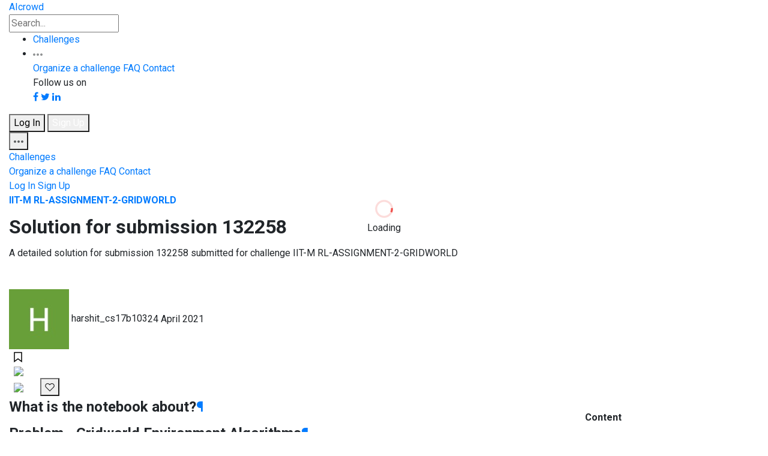

--- FILE ---
content_type: text/html; charset=utf-8
request_url: https://www.aicrowd.com/showcase/solution-for-submission-132258
body_size: 373857
content:
<!DOCTYPE html>
<html lang="en">
  <head>
    <meta charset="utf-8">
    <title>AIcrowd | Solution for submission 132258 | Posts</title>
    <meta name="description" content="Crowdsourcing AI to solve real-world problems">
    <meta name="viewport" content="width=device-width, initial-scale=1.0">

    <!-- Facebook Open Graph data -->
    <meta property="og:title" content="AIcrowd | Solution for submission 132258 | Posts" />
    <meta property="og:type" content="website" />
    <meta property="og:url" content="https://www.aicrowd.com/showcase/solution-for-submission-132258" />
    <meta property="og:image" content="" />
    <meta property="og:description" content="Crowdsourcing AI to solve real-world problems" />
    <meta property="og:site_name" content="AIcrowd | Solution for submission 132258 | Posts" />

    <!-- Twitter Card data -->
    <meta name="twitter:card" content="summary_large_image">
    <meta name="twitter:site" content="@aicrowdHQ">
    <meta name="twitter:title" content="AIcrowd | Solution for submission 132258 | Posts">
    <meta name="twitter:description" content="Crowdsourcing AI to solve real-world problems">
    <meta name="twitter:creator" content="@aicrowdHQ">
    <meta name="twitter:image" content="">


    <link rel="apple-touch-icon" type="image/png" href="https://assets.aicrowd.com/s3backend/57/misc/favicon.png" sizes="57x57" />
    <link rel="apple-touch-icon" type="image/png" href="https://assets.aicrowd.com/s3backend/60/misc/favicon.png" sizes="60x60" />
    <link rel="apple-touch-icon" type="image/png" href="https://assets.aicrowd.com/s3backend/72/misc/favicon.png" sizes="72x72" />
    <link rel="apple-touch-icon" type="image/png" href="https://assets.aicrowd.com/s3backend/76/misc/favicon.png" sizes="76x76" />
    <link rel="apple-touch-icon" type="image/png" href="https://assets.aicrowd.com/s3backend/114/misc/favicon.png" sizes="114x114" />
    <link rel="apple-touch-icon" type="image/png" href="https://assets.aicrowd.com/s3backend/120/misc/favicon.png" sizes="120x120" />
    <link rel="apple-touch-icon" type="image/png" href="https://assets.aicrowd.com/s3backend/144/misc/favicon.png" sizes="144x144" />
    <link rel="apple-touch-icon" type="image/png" href="https://assets.aicrowd.com/s3backend/152/misc/favicon.png" sizes="152x152" />
    <link rel="shortcut icon" type="image/png" href="https://assets.aicrowd.com/s3backend/192/misc/favicon.png" sizes="192x192" />
    <link rel="shortcut icon" type="image/png" href="https://assets.aicrowd.com/s3backend/32/misc/favicon.png" sizes="32x32" />
    <link rel="shortcut icon" type="image/png" href="https://assets.aicrowd.com/s3backend/96/misc/favicon.png" sizes="96x96" />
    <link rel="shortcut icon" type="image/png" href="https://assets.aicrowd.com/s3backend/16/misc/favicon.png" sizes="16x16" />
    <link rel="apple-touch-icon" type="image/png" href="https://assets.aicrowd.com/s3backend/57/misc/favicon.png" sizes="57x57" />
    <link rel="apple-touch-icon" type="image/png" href="https://assets.aicrowd.com/s3backend/57/misc/favicon.png" sizes="57x57" />
    <link rel="manifest" href="https://assets.aicrowd.com/assets/favicon/manifest-36e9cca858fd9b82258789bb3f8de560278b761ac586b9c8d882089d39fa2030.json" async>
    <meta name="msapplication-TileColor" content="#ffffff">
    <meta name="msapplication-TileImage" content="https://assets.aicrowd.com/s3backend/144/misc/favicon.png">
    <meta name="theme-color" content="#ffffff">
      <link href="https://fonts.googleapis.com/css?family=Roboto+Condensed:700|Roboto:400,400i,500,500i,700" rel="stylesheet" async>
    <link href="https://fonts.googleapis.com/css2?family=Archivo:wght@300&display=swap" rel="stylesheet" defer>
    <script src="https://use.fontawesome.com/bee91422da.js" async></script>
    <link rel="stylesheet"href="https://maxst.icons8.com/vue-static/landings/line-awesome/line-awesome/1.3.0/css/line-awesome.min.css" async />

    <link rel="stylesheet" href="https://maxcdn.bootstrapcdn.com/bootstrap/4.2.1/css/bootstrap-grid.min.css">
    <link rel="stylesheet" href="https://maxcdn.bootstrapcdn.com/bootstrap/4.2.1/css/bootstrap-reboot.min.css">
    <script async charset="utf-8" src="//cdn.embedly.com/widgets/platform.js"></script>

        <!-- Global site tag (gtag.js) - Google Analytics -->
  <script async src="https://www.googletagmanager.com/gtag/js?id=G-7L4H7S9RG2"></script>

      <script>
var _rollbarConfig = {
    accessToken: "baf74ac12fc9403b9f41808db52f7fcd",
    captureUncaught: true,
    captureUnhandledRejections: true,
    payload: {
        environment: "production"
    }
};
// Rollbar Snippet
!function(r){function o(e){if(n[e])return n[e].exports;var t=n[e]={exports:{},id:e,loaded:!1};return r[e].call(t.exports,t,t.exports,o),t.loaded=!0,t.exports}var n={};return o.m=r,o.c=n,o.p="",o(0)}([function(r,o,n){"use strict";var e=n(1),t=n(4);_rollbarConfig=_rollbarConfig||{},_rollbarConfig.rollbarJsUrl=_rollbarConfig.rollbarJsUrl||"https://cdnjs.cloudflare.com/ajax/libs/rollbar.js/2.0.1/rollbar.min.js",_rollbarConfig.async=void 0===_rollbarConfig.async||_rollbarConfig.async;var a=e.setupShim(window,_rollbarConfig),l=t(_rollbarConfig);window.rollbar=e.Rollbar,a.loadFull(window,document,!_rollbarConfig.async,_rollbarConfig,l)},function(r,o,n){"use strict";function e(r){return function(){try{return r.apply(this,arguments)}catch(o){try{console.error("[Rollbar]: Internal error",o)}catch(n){}}}}function t(r,o){this.options=r,this._rollbarOldOnError=null;var n=s++;this.shimId=function(){return n},window&&window._rollbarShims&&(window._rollbarShims[n]={handler:o,messages:[]})}function a(r,o){var n=o.globalAlias||"Rollbar";if("object"==typeof r[n])return r[n];r._rollbarShims={},r._rollbarWrappedError=null;var t=new p(o);return e(function(){return o.captureUncaught&&(t._rollbarOldOnError=r.onerror,i.captureUncaughtExceptions(r,t),i.wrapGlobals(r,t)),o.captureUnhandledRejections&&i.captureUnhandledRejections(r,t),r[n]=t,t})()}function l(r){return e(function(){var o=this,n=Array.prototype.slice.call(arguments,0),e={shim:o,method:r,args:n,ts:new Date};window._rollbarShims[this.shimId()].messages.push(e)})}var i=n(2),s=0,c=n(3),d=function(r,o){return new t(r,o)},p=c.bind(null,d);t.prototype.loadFull=function(r,o,n,t,a){var l=function(){var o;if(void 0===r._rollbarDidLoad){o=new Error("rollbar.js did not load");for(var n,e,t,l,i=0;n=r._rollbarShims[i++];)for(n=n.messages||[];e=n.shift();)for(t=e.args||[],i=0;i<t.length;++i)if(l=t[i],"function"==typeof l){l(o);break}}"function"==typeof a&&a(o)},i=!1,s=o.createElement("script"),c=o.getElementsByTagName("script")[0],d=c.parentNode;s.crossOrigin="",s.src=t.rollbarJsUrl,n||(s.async=!0),s.onload=s.onreadystatechange=e(function(){if(!(i||this.readyState&&"loaded"!==this.readyState&&"complete"!==this.readyState)){s.onload=s.onreadystatechange=null;try{d.removeChild(s)}catch(r){}i=!0,l()}}),d.insertBefore(s,c)},t.prototype.wrap=function(r,o){try{var n;if(n="function"==typeof o?o:function(){return o||{}},"function"!=typeof r)return r;if(r._isWrap)return r;if(!r._wrapped){r._wrapped=function(){try{return r.apply(this,arguments)}catch(o){var e=o;throw"string"==typeof e&&(e=new String(e)),e._rollbarContext=n()||{},e._rollbarContext._wrappedSource=r.toString(),window._rollbarWrappedError=e,e}},r._wrapped._isWrap=!0;for(var e in r)r.hasOwnProperty(e)&&(r._wrapped[e]=r[e])}return r._wrapped}catch(t){return r}};for(var u="log,debug,info,warn,warning,error,critical,global,configure,handleUncaughtException,handleUnhandledRejection".split(","),f=0;f<u.length;++f)t.prototype[u[f]]=l(u[f]);r.exports={setupShim:a,Rollbar:p}},function(r,o){"use strict";function n(r,o){if(r){var n;"function"==typeof o._rollbarOldOnError?n=o._rollbarOldOnError:r.onerror&&!r.onerror.belongsToRollbar&&(n=r.onerror,o._rollbarOldOnError=n);var t=function(){var t=Array.prototype.slice.call(arguments,0);e(r,o,n,t)};t.belongsToRollbar=!0,r.onerror=t}}function e(r,o,n,e){r._rollbarWrappedError&&(e[4]||(e[4]=r._rollbarWrappedError),e[5]||(e[5]=r._rollbarWrappedError._rollbarContext),r._rollbarWrappedError=null),o.handleUncaughtException.apply(o,e),n&&n.apply(r,e)}function t(r,o){if(r){"function"==typeof r._rollbarURH&&r.removeEventListener("unhandledrejection",r._rollbarURH);var n=function(r){var n=r.reason,e=r.promise,t=r.detail;!n&&t&&(n=t.reason,e=t.promise),o&&o.handleUnhandledRejection&&o.handleUnhandledRejection(n,e)};r._rollbarURH=n,r.addEventListener("unhandledrejection",n)}}function a(r,o){if(r){var n,e,t="EventTarget,Window,Node,ApplicationCache,AudioTrackList,ChannelMergerNode,CryptoOperation,EventSource,FileReader,HTMLUnknownElement,IDBDatabase,IDBRequest,IDBTransaction,KeyOperation,MediaController,MessagePort,ModalWindow,Notification,SVGElementInstance,Screen,TextTrack,TextTrackCue,TextTrackList,WebSocket,WebSocketWorker,Worker,XMLHttpRequest,XMLHttpRequestEventTarget,XMLHttpRequestUpload".split(",");for(n=0;n<t.length;++n)e=t[n],r[e]&&r[e].prototype&&l(o,r[e].prototype)}}function l(r,o){if(o.hasOwnProperty&&o.hasOwnProperty("addEventListener")){var n=o.addEventListener;n._rollbarOldAdd&&(n=n._rollbarOldAdd);var e=function(o,e,t){n.call(this,o,r.wrap(e),t)};e._rollbarOldAdd=n,o.addEventListener=e;var t=o.removeEventListener;t._rollbarOldRemove&&(t=t._rollbarOldRemove);var a=function(r,o,n){t.call(this,r,o&&o._wrapped||o,n)};a._rollbarOldRemove=t,o.removeEventListener=a}}r.exports={captureUncaughtExceptions:n,captureUnhandledRejections:t,wrapGlobals:a}},function(r,o){"use strict";function n(r,o){this.impl=r(o,this),this.options=o,e(n.prototype)}function e(r){for(var o=function(r){return function(){var o=Array.prototype.slice.call(arguments,0);if(this.impl[r])return this.impl[r].apply(this.impl,o)}},n="log,debug,info,warn,warning,error,critical,global,configure,handleUncaughtException,handleUnhandledRejection,_createItem,wrap,loadFull,shimId".split(","),e=0;e<n.length;e++)r[n[e]]=o(n[e])}n.prototype._swapAndProcessMessages=function(r,o){this.impl=r(this.options);for(var n,e,t;n=o.shift();)e=n.method,t=n.args,this[e]&&"function"==typeof this[e]&&this[e].apply(this,t);return this},r.exports=n},function(r,o){"use strict";r.exports=function(r){return function(o){if(!o&&!window._rollbarInitialized){r=r||{};for(var n,e,t=r.globalAlias||"Rollbar",a=window.rollbar,l=function(r){return new a(r)},i=0;n=window._rollbarShims[i++];)e||(e=n.handler),n.handler._swapAndProcessMessages(l,n.messages);window[t]=e,window._rollbarInitialized=!0}}}}]);
// End Rollbar Snippet
</script>

    <link rel="stylesheet" media="all" href="https://assets.aicrowd.com/assets/application-redesign-42d9692706ceb8e80da472a2982dae4fae1dfea3edde6c2cbaf676fc51a442b5.css" data-turbolinks-track="true" />
    <script src="https://assets.aicrowd.com/assets/application-365a7afb06424d3edbe4b7c324579eae117bebbac45066bcddc7ecc63b14e5fa.js" data-turbolinks-track="true"></script>

    <meta name="csrf-param" content="authenticity_token" />
<meta name="csrf-token" content="srJne9rTBH6OzS6D2e62Grhi/eRAQmTevoKckpgHmG7mpi4fBiteGy5noNADY1P72OeSYY6GTF3vWKwx+tAdng==" />
    <script src="https://assets.aicrowd.com/packs/js/application-6175946ff9f57152819a.js"></script>
    <link rel="stylesheet" media="screen" href="https://assets.aicrowd.com/packs/css/application-beea0ef1.css" />
    <script>
    var mixpanel_initialized = false;
    var mixpanel_token = "7e0eaec54ab1363887aef8bc1987710b";
    var mixpanel_visit = {
        "Page Module": "posts",
        "Page Action": "show",
        "Page URL": location.pathname,
        "Page Full URL": window.location.href,
        "Version": "v1",
        "Logged In": false
    }
</script>



    <script>
    MathJax = {
      tex: {
        inlineMath: [['$', '$'], ['\\(', '\\)']]
      }
    };
    </script>
    <script id="MathJax-script" async
      src="https://cdn.jsdelivr.net/npm/mathjax@3/es5/tex-chtml.js">
    </script>


  </head>

  <body id='' data-turbolinks="false" data-controller="mixpanel">
    <!-- loader container -->
<div id='loader-container' class="loader-container"
  style="position: absolute;
    top: 50%;
    left: 50%;
    transform: translate(-50%, -50%);"
>

  <!-- loader -->
  <div class="loader" title="0">
  <center>
    <svg version="1.1" id="loader-1" xmlns="http://www.w3.org/2000/svg" xmlns:xlink="http://www.w3.org/1999/xlink" x="0px" y="0px" width="40px" height="40px" viewBox="0 0 40 40" enable-background="new 0 0 40 40" xml:space="preserve">
      <path opacity="0.2" fill="#F0514D" d="M20.201,5.169c-8.254,0-14.946,6.692-14.946,14.946c0,8.255,6.692,14.946,14.946,14.946s14.946-6.691,14.946-14.946C35.146,11.861,28.455,5.169,20.201,5.169z M20.201,31.749c-6.425,0-11.634-5.208-11.634-11.634c0-6.425,5.209-11.634,11.634-11.634c6.425,0,11.633,5.209,11.633,11.634C31.834,26.541,26.626,31.749,20.201,31.749z"/>
      <path fill="#F0514D" d="M26.013,10.047l1.654-2.866c-2.198-1.272-4.743-2.012-7.466-2.012h0v3.312h0C22.32,8.481,24.301,9.057,26.013,10.047z">
      <animateTransform attributeType="xml" attributeName="transform" type="rotate" from="0 20 20" to="360 20 20" dur="0.5s" repeatCount="indefinite"/>
      </path>
    </svg>
  </center>
    <span>Loading</span>
  </div>
  <!-- loader -->

</div>
<!-- /loader container -->



    <div class='content'>
      
        <!-- app header -->
<header class="app-header">
	<div class="container-fluid">

		<div class="app-header-section">
			<!-- app brand -->
			<div class="app-brand">
				<a class="logo-aicrowd" href="/" data-turbolinks="false">
					<span>AIcrowd</span>
				</a>
      </div>

      <form data-controller="search-form autocomplete" data-action="submit-&gt;search-form#handleSubmit click-&gt;challenge-rounds#toogleSubtab" action="/search" accept-charset="UTF-8" method="get"><input name="utf8" type="hidden" value="&#x2713;" />
        <input id="search-form" class="form-control search-input" placeholder="Search..." aria-label="Search" aria-describedby="Search" data-target="search-form.searchQuery autocomplete.field" type="text" name="q" />
</form>		</div>


			<div class="app-header-section">

				<ul class="nav">
					<li class="nav-item">
						<a class="nav-link" href="/challenges">Challenges</a>
					</li>
					<!-- <li class="nav-item"> -->
					<!-- </li> -->
					<li class="nav-item dropdown">
						<a class="nav-link dropdown-toggle" data-toggle="dropdown" href="#" role="button" aria-haspopup="true" aria-expanded="false">
							<svg width="16" height="4" xmlns="http://www.w3.org/2000/svg">
								<path d="M2 0C.9 0 0 .9 0 2s.9 2 2 2 2-.9 2-2-.9-2-2-2zm12 0c-1.1 0-2 .9-2 2s.9 2 2 2 2-.9 2-2-.9-2-2-2zM8 0C6.9 0 6 .9 6 2s.9 2 2 2 2-.9 2-2-.9-2-2-2z" fill="#909293" fill-rule="nonzero"/>
							</svg>
						</a>
						<div class="dropdown-menu dropdown-menu-right">
							<a class="dropdown-item" href="/landing_page/host">Organize a challenge</a>
							<a class="dropdown-item" href="/faq">FAQ</a>
							<a class="dropdown-item" href="/contact">Contact</a>

                                                        <div class="dropdown-divider"></div>
                                                        <span class="dropdown-item-no-click">
                                                            Follow us on<br>
							    <a href="https://fb.com/aicrowdHQ" target="_blank"><span class="border btn fa fa-facebook"></span></a>
                                                            <a href="https://twitter.com/aicrowdHQ" target="_blank"><span class="border btn fa fa-twitter"></span></a>
                                                            <a href="https://www.linkedin.com/company/aicrowd" target="_blank"><span class="border btn fa fa-linkedin"></span></a>
                                                        </span>
						</div>
					</li>
				</ul>

				<div class="user-options">
                                  <a href="/participants/sign_in">
                                    <button type="button" class="btn btn-secondary">Log In</button>
</a>                                  <a href="/participants/sign_up">
                                    <button type="button" class="btn btn-primary">Sign Up</button>
</a>                                </div>

				<div class="dropdown">
					<button class="app-header-toggler" type="button" id="" data-toggle="dropdown" aria-haspopup="true" aria-expanded="false">
            <span class="app-header-toggler-icon">
              <svg width="16" height="4" xmlns="http://www.w3.org/2000/svg"><path d="M2 0C.9 0 0 .9 0 2s.9 2 2 2 2-.9 2-2-.9-2-2-2zm12 0c-1.1 0-2 .9-2 2s.9 2 2 2 2-.9 2-2-.9-2-2-2zM8 0C6.9 0 6 .9 6 2s.9 2 2 2 2-.9 2-2-.9-2-2-2z" fill="#5D5F60" fill-rule="nonzero"/></svg>
            </span>
					</button>
					<div class="dropdown-menu dropdown-menu-right">
						<a class="dropdown-item" href="/challenges">Challenges</a>
						<div class="dropdown-divider"></div>
						<a class="dropdown-item" href="/landing_page/host">Organize a challenge</a>
						<a class="dropdown-item" href="/faq">FAQ</a>
						<a class="dropdown-item" href="/contact">Contact</a>
						<div class="dropdown-divider"></div>
						<a class="dropdown-item" href="/participants/sign_in">Log In</a>
						<a class="dropdown-item" href="/participants/sign_up">Sign Up</a>
					</div>
				</div>

			</div>
	</div>
</header>


      <div id="flash-messages-wrapper">
        
        
      </div>

      <div class="masthead masthead-contribution masthead-blog-post-notebook">
  <div class="container-fluid ml-lg-80">

    <div class="row">
      <div class="col-12">
        <h4><a href="/challenges/iit-m-rl-assignment-2-gridworld">IIT-M RL-ASSIGNMENT-2-GRIDWORLD</a></h4>
        <h1 style="font-size: 2rem;width: 70%;">Solution for submission 132258</h1>
        <p class="masthead-subtitle">A detailed solution for submission 132258 submitted for challenge IIT-M RL-ASSIGNMENT-2-GRIDWORLD</p>
        <div class="masthead-details mr-2 mt-5">
          <div class="d-flex align-items-center flex-wrap">
            <span class="author">
              
  <span id="participant_92fb_21769">
    <span data-controller="participants"
          data-participants-participant="21769"
          data-participants-username="true"
          data-participants-avatar="true"
          data-participants-truncate="false"
          data-participants-location="participant_92fb_21769"
          data-action="mouseenter->participants#getUserProfile">
          <img class="avatar" src="https://images.aicrowd.com/100x100/images/participants/image_file/21769/photo.jpg" />
    <span class="text-link truncate">harshit_cs17b103</span>

    </span>
  </span>

            </span>
            <span class="masthead-date"><time datetime="2021-04-24T08:51:57Z" data-local="time" data-format="%-d %B %Y">24 April 2021</time></span>

          </div>
          <div>
            <div class="btn-set ml-2" aria-hidden="true">

                <a class="mr-4" style="align-self: center;" href="/participants/sign_in">
      <svg width="14" height="18" viewBox="0 0 14 18" fill="none" xmlns="http://www.w3.org/2000/svg">
      <path d="M0.25 0.75V18L1.44531 17.1094L7 12.9375L12.5547 17.1094L13.75 18V0.75H0.25ZM1.75 2.25H12.25V15L7.44531 11.3906L7 11.0625L6.55469 11.3906L1.75 15V2.25Z" fill="black" fill-rule='evenodd'>
      </svg>
</a>
               <div class="mr-4 cursor-pointer clipboard-btn" data-clipboard-text="https://www.aicrowd.com/showcase/solution-for-submission-132258" data-toggle="tooltip" title="Copy Link" data-controller="badges" data-action="click->badges#sharedNotebook" data-badges-post-id="700" data-badges-participant-id="" style="align-self: center;"><img src="https://assets.aicrowd.com/assets/misc/notebook_share-50e257a3d23360c317dae80e295aaad7b321a1c4a170779b939c824ceafa833b.svg" /></div></button>
                <a href='https://aicrowd-production.s3.eu-central-1.amazonaws.com/colab_notebooks/64edcbda2348c9211b2c572ced1c16d2_original_notebook.ipynb?response-content-disposition=attachment%3B%20filename%3D%22solution-for-submission-132258.ipynb%22&amp;X-Amz-Algorithm=AWS4-HMAC-SHA256&amp;X-Amz-Credential=AKIAJ6IZH6GWKDCCDFAQ%2F20260121%2Feu-central-1%2Fs3%2Faws4_request&amp;X-Amz-Date=20260121T222213Z&amp;X-Amz-Expires=604800&amp;X-Amz-SignedHeaders=host&amp;X-Amz-Signature=fb8830a6c0e9a92776f2148918923a7de2356ca157f9c1ef2457d606b77a2509' target="_blank" class="mr-4" data-controller="badges" data-action="click->badges#downloadNotebook" data-badges-post-id="700" data-badges-participant-id="" style="align-self: center;"><img src="https://assets.aicrowd.com/assets/misc/notebook_download-47d5351e778473c30794e92bbc4cdf85d4281d239282694bc694a8be4be902c1.svg" /></a></button>
                <a href="/participants/sign_in">
    <button type='button' class='btn btn-secondary btn-sm'>
      <svg width="16" height="15" viewBox="0 0 16 15" fill="none" xmlns="http://www.w3.org/2000/svg">
      <path d="M4.34375 0.8125C2.01685 0.8125 0.125 2.72632 0.125 5.03125C0.125 5.83545 0.489746 6.53198 0.828125 7.03516C1.1665 7.53833 1.51367 7.86133 1.51367 7.86133L7.5957 13.9609L8 14.3652L8.4043 13.9609L14.4863 7.86133C14.4863 7.86133 15.875 6.63745 15.875 5.03125C15.875 2.72632 13.9832 0.8125 11.6562 0.8125C9.72485 0.8125 8.4812 1.97485 8 2.46484C7.5188 1.97485 6.27515 0.8125 4.34375 0.8125ZM4.34375 1.9375C6.02466 1.9375 7.57812 3.57227 7.57812 3.57227L8 4.04688L8.42188 3.57227C8.42188 3.57227 9.97534 1.9375 11.6562 1.9375C13.3679 1.9375 14.75 3.34155 14.75 5.03125C14.75 5.89917 13.6953 7.07031 13.6953 7.07031L8 12.7656L2.30469 7.07031C2.30469 7.07031 2.03223 6.80884 1.75977 6.40234C1.4873 5.99585 1.25 5.46631 1.25 5.03125C1.25 3.34155 2.63208 1.9375 4.34375 1.9375Z" fill="#212121"/>
      </svg>

      
    </button>
</a>
              
            </div>
          </div>
        </div>
      </div>
    </div>
      <!-- /author/options -->
  </div>
</div>
<div>

<section class="section">
  <div class="row m-0 p-0">
        <div class="notebook-content col-md-9 col-12">
      <div class="ipynb-notebook-container" data-controller="post-overview" data-post-overview-scrollable-tabs="true">
          <div class="cell border-box-sizing text_cell rendered"><div class="prompt input_prompt">
</div><div class="inner_cell">
<div class="text_cell_render border-box-sizing rendered_html">
<h1 id="What-is-the-notebook-about?">What is the notebook about?<a class="anchor-link" href="#What-is-the-notebook-about?">&#182;</a></h1><h2 id="Problem---Gridworld-Environment-Algorithms">Problem - Gridworld Environment Algorithms<a class="anchor-link" href="#Problem---Gridworld-Environment-Algorithms">&#182;</a></h2><p>This problem deals with a grid world and stochastic actions. The tasks you have to do are:</p>
<ul>
<li>Implement Policy Iteration</li>
<li>Implement Value Iteration</li>
<li>Implement TD lamdda</li>
<li>Visualize the results</li>
<li>Explain the results</li>
</ul>
<h2 id="How-to-use-this-notebook?-&#128221;">How to use this notebook? &#128221;<a class="anchor-link" href="#How-to-use-this-notebook?-&#128221;">&#182;</a></h2><ul>
<li><p>This is a shared template and any edits you make here will not be saved.<strong>You
should make a copy in your own drive</strong>. Click the "File" menu (top-left), then "Save a Copy in Drive". You will be working in your copy however you like.</p>
</li>
<li><p><strong>Update the config parameters</strong>. You can define the common variables here</p>
</li>
</ul>
<table>
<thead><tr>
<th>Variable</th>
<th>Description</th>
</tr>
</thead>
<tbody>
<tr>
<td><code>AICROWD_DATASET_PATH</code></td>
<td>Path to the file containing test data. This should be an absolute path.</td>
</tr>
<tr>
<td><code>AICROWD_RESULTS_DIR</code></td>
<td>Path to write the output to.</td>
</tr>
<tr>
<td><code>AICROWD_ASSETS_DIR</code></td>
<td>In case your notebook needs additional files (like model weights, etc.,), you can add them to a directory and specify the path to the directory here (please specify relative path). The contents of this directory will be sent to AIcrowd for evaluation.</td>
</tr>
<tr>
<td><code>AICROWD_API_KEY</code></td>
<td>In order to submit your code to AIcrowd, you need to provide your account's API key. This key is available at <a href="https://www.aicrowd.com/participants/me">https://www.aicrowd.com/participants/me</a></td>
</tr>
</tbody>
</table>
<ul>
<li><strong>Installing packages</strong>. Please use the <a href="#install-packages-">Install packages 🗃</a> section to install the packages</li>
</ul>

</div>
</div>
</div>
<div class="cell border-box-sizing text_cell rendered"><div class="prompt input_prompt">
</div><div class="inner_cell">
<div class="text_cell_render border-box-sizing rendered_html">
<h1 id="Setup-AIcrowd-Utilities-&#128736;">Setup AIcrowd Utilities &#128736;<a class="anchor-link" href="#Setup-AIcrowd-Utilities-&#128736;">&#182;</a></h1><p>We use this to bundle the files for submission and create a submission on AIcrowd. Do not edit this block.</p>

</div>
</div>
</div>
<div class="cell border-box-sizing code_cell rendered">
<div class="input">
<div class="prompt input_prompt">In&nbsp;[1]:</div>
<div class="inner_cell">
    <div class="input_area">
<div class=" highlight hl-ipython3"><pre><span></span><span class="err">!</span><span class="n">pip</span> <span class="n">install</span> <span class="n">aicrowd</span><span class="o">-</span><span class="n">cli</span> <span class="o">&gt;</span> <span class="o">/</span><span class="n">dev</span><span class="o">/</span><span class="n">null</span>
</pre></div>

    </div>
</div>
</div>

</div>
<div class="cell border-box-sizing text_cell rendered"><div class="prompt input_prompt">
</div><div class="inner_cell">
<div class="text_cell_render border-box-sizing rendered_html">
<h1 id="AIcrowd-Runtime-Configuration-&#129527;">AIcrowd Runtime Configuration &#129527;<a class="anchor-link" href="#AIcrowd-Runtime-Configuration-&#129527;">&#182;</a></h1><p>Get login API key from <a href="https://www.aicrowd.com/participants/me">https://www.aicrowd.com/participants/me</a></p>

</div>
</div>
</div>
<div class="cell border-box-sizing code_cell rendered">
<div class="input">
<div class="prompt input_prompt">In&nbsp;[2]:</div>
<div class="inner_cell">
    <div class="input_area">
<div class=" highlight hl-ipython3"><pre><span></span><span class="kn">import</span> <span class="nn">os</span>

<span class="n">AICROWD_DATASET_PATH</span> <span class="o">=</span> <span class="n">os</span><span class="o">.</span><span class="n">getenv</span><span class="p">(</span><span class="s2">&quot;DATASET_PATH&quot;</span><span class="p">,</span> <span class="n">os</span><span class="o">.</span><span class="n">getcwd</span><span class="p">()</span><span class="o">+</span><span class="s2">&quot;/a5562c7d-55f0-4d06-841c-110655bb04ec_a2_gridworld_inputs.zip&quot;</span><span class="p">)</span>
<span class="n">AICROWD_RESULTS_DIR</span> <span class="o">=</span> <span class="n">os</span><span class="o">.</span><span class="n">getenv</span><span class="p">(</span><span class="s2">&quot;OUTPUTS_DIR&quot;</span><span class="p">,</span> <span class="s2">&quot;results&quot;</span><span class="p">)</span>
</pre></div>

    </div>
</div>
</div>

</div>
<div class="cell border-box-sizing code_cell rendered">
<div class="input">
<div class="prompt input_prompt">In&nbsp;[3]:</div>
<div class="inner_cell">
    <div class="input_area">
<div class=" highlight hl-ipython3"><pre><span></span>
</pre></div>

    </div>
</div>
</div>

<div class="output_wrapper">
<div class="output">


<div class="output_area">

    <div class="prompt"></div>


<div class="output_subarea output_stream output_stdout output_text">
<pre><span class="ansi-green-fg">API Key valid</span>
<span class="ansi-green-fg">Saved API Key successfully!</span>
a5562c7d-55f0-4d06-841c-110655bb04ec_a2_gridworld_inputs.zip: 100% 14.2k/14.2k [00:00&lt;00:00, 776kB/s]
</pre>
</div>
</div>

</div>
</div>

</div>
<div class="cell border-box-sizing code_cell rendered">
<div class="input">
<div class="prompt input_prompt">In&nbsp;[4]:</div>
<div class="inner_cell">
    <div class="input_area">
<div class=" highlight hl-ipython3"><pre><span></span><span class="err">!</span><span class="n">unzip</span> <span class="o">-</span><span class="n">q</span> <span class="err">$</span><span class="n">AICROWD_DATASET_PATH</span>
</pre></div>

    </div>
</div>
</div>

<div class="output_wrapper">
<div class="output">


<div class="output_area">

    <div class="prompt"></div>


<div class="output_subarea output_stream output_stdout output_text">
<pre>replace inputs/inputs_base.npy? [y]es, [n]o, [A]ll, [N]one, [r]ename: N
</pre>
</div>
</div>

</div>
</div>

</div>
<div class="cell border-box-sizing code_cell rendered">
<div class="input">
<div class="prompt input_prompt">In&nbsp;[5]:</div>
<div class="inner_cell">
    <div class="input_area">
<div class=" highlight hl-ipython3"><pre><span></span><span class="n">DATASET_DIR</span> <span class="o">=</span> <span class="s1">&#39;inputs/&#39;</span>
</pre></div>

    </div>
</div>
</div>

</div>
<div class="cell border-box-sizing text_cell rendered"><div class="prompt input_prompt">
</div><div class="inner_cell">
<div class="text_cell_render border-box-sizing rendered_html">
<h1 id="GridWorld-Environment">GridWorld Environment<a class="anchor-link" href="#GridWorld-Environment">&#182;</a></h1><p>Read the code for the environment thoroughly</p>
<p>Do not edit the code for the environment</p>

</div>
</div>
</div>
<div class="cell border-box-sizing code_cell rendered">
<div class="input">
<div class="prompt input_prompt">In&nbsp;[6]:</div>
<div class="inner_cell">
    <div class="input_area">
<div class=" highlight hl-ipython3"><pre><span></span><span class="kn">import</span> <span class="nn">numpy</span> <span class="k">as</span> <span class="nn">np</span>

<span class="k">class</span> <span class="nc">GridEnv_HW2</span><span class="p">:</span>
    <span class="k">def</span> <span class="fm">__init__</span><span class="p">(</span><span class="bp">self</span><span class="p">,</span> 
                 <span class="n">goal_location</span><span class="p">,</span> 
                 <span class="n">action_stochasticity</span><span class="p">,</span>
                 <span class="n">non_terminal_reward</span><span class="p">,</span>
                 <span class="n">terminal_reward</span><span class="p">,</span>
                 <span class="n">grey_in</span><span class="p">,</span>
                 <span class="n">brown_in</span><span class="p">,</span>
                 <span class="n">grey_out</span><span class="p">,</span>
                 <span class="n">brown_out</span>
                <span class="p">):</span>

        <span class="c1"># Do not edit this section </span>
        <span class="bp">self</span><span class="o">.</span><span class="n">action_stochasticity</span> <span class="o">=</span> <span class="n">action_stochasticity</span>
        <span class="bp">self</span><span class="o">.</span><span class="n">non_terminal_reward</span> <span class="o">=</span> <span class="n">non_terminal_reward</span>
        <span class="bp">self</span><span class="o">.</span><span class="n">terminal_reward</span> <span class="o">=</span> <span class="n">terminal_reward</span>
        <span class="bp">self</span><span class="o">.</span><span class="n">grid_size</span> <span class="o">=</span> <span class="p">[</span><span class="mi">10</span><span class="p">,</span> <span class="mi">10</span><span class="p">]</span>

        <span class="c1"># Index of the actions </span>
        <span class="bp">self</span><span class="o">.</span><span class="n">actions</span> <span class="o">=</span> <span class="p">{</span><span class="s1">&#39;N&#39;</span><span class="p">:</span> <span class="p">(</span><span class="mi">1</span><span class="p">,</span> <span class="mi">0</span><span class="p">),</span> 
                        <span class="s1">&#39;E&#39;</span><span class="p">:</span> <span class="p">(</span><span class="mi">0</span><span class="p">,</span><span class="mi">1</span><span class="p">),</span>
                        <span class="s1">&#39;S&#39;</span><span class="p">:</span> <span class="p">(</span><span class="o">-</span><span class="mi">1</span><span class="p">,</span><span class="mi">0</span><span class="p">),</span> 
                        <span class="s1">&#39;W&#39;</span><span class="p">:</span> <span class="p">(</span><span class="mi">0</span><span class="p">,</span><span class="o">-</span><span class="mi">1</span><span class="p">)}</span>
        
        <span class="bp">self</span><span class="o">.</span><span class="n">perpendicular_order</span> <span class="o">=</span> <span class="p">[</span><span class="s1">&#39;N&#39;</span><span class="p">,</span> <span class="s1">&#39;E&#39;</span><span class="p">,</span> <span class="s1">&#39;S&#39;</span><span class="p">,</span> <span class="s1">&#39;W&#39;</span><span class="p">]</span>
        
        <span class="n">l</span> <span class="o">=</span> <span class="p">[</span><span class="s1">&#39;normal&#39;</span> <span class="k">for</span> <span class="n">_</span> <span class="ow">in</span> <span class="nb">range</span><span class="p">(</span><span class="bp">self</span><span class="o">.</span><span class="n">grid_size</span><span class="p">[</span><span class="mi">0</span><span class="p">])</span> <span class="p">]</span>
        <span class="bp">self</span><span class="o">.</span><span class="n">grid</span> <span class="o">=</span> <span class="n">np</span><span class="o">.</span><span class="n">array</span><span class="p">([</span><span class="n">l</span> <span class="k">for</span> <span class="n">_</span> <span class="ow">in</span> <span class="nb">range</span><span class="p">(</span><span class="bp">self</span><span class="o">.</span><span class="n">grid_size</span><span class="p">[</span><span class="mi">1</span><span class="p">])</span> <span class="p">],</span> <span class="n">dtype</span><span class="o">=</span><span class="nb">object</span><span class="p">)</span>

        <span class="bp">self</span><span class="o">.</span><span class="n">grid</span><span class="p">[</span><span class="n">goal_location</span><span class="p">[</span><span class="mi">0</span><span class="p">],</span> <span class="n">goal_location</span><span class="p">[</span><span class="mi">1</span><span class="p">]]</span> <span class="o">=</span> <span class="s1">&#39;goal&#39;</span>
        <span class="bp">self</span><span class="o">.</span><span class="n">goal_location</span> <span class="o">=</span> <span class="n">goal_location</span>

        <span class="k">for</span> <span class="n">gi</span> <span class="ow">in</span> <span class="n">grey_in</span><span class="p">:</span>
            <span class="bp">self</span><span class="o">.</span><span class="n">grid</span><span class="p">[</span><span class="n">gi</span><span class="p">[</span><span class="mi">0</span><span class="p">],</span><span class="n">gi</span><span class="p">[</span><span class="mi">1</span><span class="p">]]</span> <span class="o">=</span> <span class="s1">&#39;grey_in&#39;</span>
        <span class="k">for</span> <span class="n">bi</span> <span class="ow">in</span> <span class="n">brown_in</span><span class="p">:</span>    
            <span class="bp">self</span><span class="o">.</span><span class="n">grid</span><span class="p">[</span><span class="n">bi</span><span class="p">[</span><span class="mi">0</span><span class="p">],</span> <span class="n">bi</span><span class="p">[</span><span class="mi">1</span><span class="p">]]</span> <span class="o">=</span> <span class="s1">&#39;brown_in&#39;</span>

        <span class="k">for</span> <span class="n">go</span> <span class="ow">in</span> <span class="n">grey_out</span><span class="p">:</span>    
            <span class="bp">self</span><span class="o">.</span><span class="n">grid</span><span class="p">[</span><span class="n">go</span><span class="p">[</span><span class="mi">0</span><span class="p">],</span> <span class="n">go</span><span class="p">[</span><span class="mi">1</span><span class="p">]]</span> <span class="o">=</span> <span class="s1">&#39;grey_out&#39;</span>
        <span class="k">for</span> <span class="n">bo</span> <span class="ow">in</span> <span class="n">brown_out</span><span class="p">:</span>    
            <span class="bp">self</span><span class="o">.</span><span class="n">grid</span><span class="p">[</span><span class="n">bo</span><span class="p">[</span><span class="mi">0</span><span class="p">],</span> <span class="n">bo</span><span class="p">[</span><span class="mi">1</span><span class="p">]]</span> <span class="o">=</span> <span class="s1">&#39;brown_out&#39;</span>

        <span class="bp">self</span><span class="o">.</span><span class="n">grey_outs</span> <span class="o">=</span> <span class="n">grey_out</span>
        <span class="bp">self</span><span class="o">.</span><span class="n">brown_outs</span> <span class="o">=</span> <span class="n">brown_out</span>

    <span class="k">def</span> <span class="nf">_out_of_grid</span><span class="p">(</span><span class="bp">self</span><span class="p">,</span> <span class="n">state</span><span class="p">):</span>
        <span class="k">if</span> <span class="n">state</span><span class="p">[</span><span class="mi">0</span><span class="p">]</span> <span class="o">&lt;</span> <span class="mi">0</span> <span class="ow">or</span> <span class="n">state</span><span class="p">[</span><span class="mi">1</span><span class="p">]</span> <span class="o">&lt;</span> <span class="mi">0</span><span class="p">:</span>
            <span class="k">return</span> <span class="kc">True</span>
        <span class="k">elif</span> <span class="n">state</span><span class="p">[</span><span class="mi">0</span><span class="p">]</span> <span class="o">&gt;</span> <span class="bp">self</span><span class="o">.</span><span class="n">grid_size</span><span class="p">[</span><span class="mi">0</span><span class="p">]</span> <span class="o">-</span> <span class="mi">1</span><span class="p">:</span>
            <span class="k">return</span> <span class="kc">True</span>
        <span class="k">elif</span> <span class="n">state</span><span class="p">[</span><span class="mi">1</span><span class="p">]</span> <span class="o">&gt;</span> <span class="bp">self</span><span class="o">.</span><span class="n">grid_size</span><span class="p">[</span><span class="mi">1</span><span class="p">]</span> <span class="o">-</span> <span class="mi">1</span><span class="p">:</span>
            <span class="k">return</span> <span class="kc">True</span>
        <span class="k">else</span><span class="p">:</span>
            <span class="k">return</span> <span class="kc">False</span>

    <span class="k">def</span> <span class="nf">_grid_state</span><span class="p">(</span><span class="bp">self</span><span class="p">,</span> <span class="n">state</span><span class="p">):</span>
        <span class="k">return</span> <span class="bp">self</span><span class="o">.</span><span class="n">grid</span><span class="p">[</span><span class="n">state</span><span class="p">[</span><span class="mi">0</span><span class="p">],</span> <span class="n">state</span><span class="p">[</span><span class="mi">1</span><span class="p">]]</span>        
        
    <span class="k">def</span> <span class="nf">get_transition_probabilites_and_reward</span><span class="p">(</span><span class="bp">self</span><span class="p">,</span> <span class="n">state</span><span class="p">,</span> <span class="n">action</span><span class="p">):</span>
        <span class="sd">&quot;&quot;&quot; </span>
<span class="sd">        Returns the probabiltity of all possible transitions for the given action in the form:</span>
<span class="sd">        A list of tuples of (next_state, probability, reward)</span>
<span class="sd">        Note that based on number of state and action there can be many different next states</span>
<span class="sd">        Unless the state is All the probabilities of next states should add up to 1</span>
<span class="sd">        &quot;&quot;&quot;</span>

        <span class="n">grid_state</span> <span class="o">=</span> <span class="bp">self</span><span class="o">.</span><span class="n">_grid_state</span><span class="p">(</span><span class="n">state</span><span class="p">)</span>
        
        <span class="k">if</span> <span class="n">grid_state</span> <span class="o">==</span> <span class="s1">&#39;goal&#39;</span><span class="p">:</span>
            <span class="k">return</span> <span class="p">[(</span><span class="bp">self</span><span class="o">.</span><span class="n">goal_location</span><span class="p">,</span> <span class="mf">1.0</span><span class="p">,</span> <span class="mf">0.0</span><span class="p">)]</span>
        <span class="k">elif</span> <span class="n">grid_state</span> <span class="o">==</span> <span class="s1">&#39;grey_in&#39;</span><span class="p">:</span>
            <span class="n">npr</span> <span class="o">=</span> <span class="p">[]</span>
            <span class="k">for</span> <span class="n">go</span> <span class="ow">in</span> <span class="bp">self</span><span class="o">.</span><span class="n">grey_outs</span><span class="p">:</span>
                <span class="n">npr</span><span class="o">.</span><span class="n">append</span><span class="p">((</span><span class="n">go</span><span class="p">,</span> <span class="mi">1</span><span class="o">/</span><span class="nb">len</span><span class="p">(</span><span class="bp">self</span><span class="o">.</span><span class="n">grey_outs</span><span class="p">),</span> 
                            <span class="bp">self</span><span class="o">.</span><span class="n">non_terminal_reward</span><span class="p">))</span>
            <span class="k">return</span> <span class="n">npr</span>
        <span class="k">elif</span> <span class="n">grid_state</span> <span class="o">==</span> <span class="s1">&#39;brown_in&#39;</span><span class="p">:</span>
            <span class="n">npr</span> <span class="o">=</span> <span class="p">[]</span>
            <span class="k">for</span> <span class="n">bo</span> <span class="ow">in</span> <span class="bp">self</span><span class="o">.</span><span class="n">brown_outs</span><span class="p">:</span>
                <span class="n">npr</span><span class="o">.</span><span class="n">append</span><span class="p">((</span><span class="n">bo</span><span class="p">,</span> <span class="mi">1</span><span class="o">/</span><span class="nb">len</span><span class="p">(</span><span class="bp">self</span><span class="o">.</span><span class="n">brown_outs</span><span class="p">),</span> 
                            <span class="bp">self</span><span class="o">.</span><span class="n">non_terminal_reward</span><span class="p">))</span>
            <span class="k">return</span> <span class="n">npr</span>
        
        <span class="n">direction</span> <span class="o">=</span> <span class="bp">self</span><span class="o">.</span><span class="n">actions</span><span class="o">.</span><span class="n">get</span><span class="p">(</span><span class="n">action</span><span class="p">,</span> <span class="kc">None</span><span class="p">)</span>
        <span class="k">if</span> <span class="n">direction</span> <span class="ow">is</span> <span class="kc">None</span><span class="p">:</span>
            <span class="k">raise</span> <span class="ne">ValueError</span><span class="p">(</span><span class="s2">&quot;Invalid action </span><span class="si">%s</span><span class="s2"> , please select among&quot;</span> <span class="o">%</span> <span class="n">action</span><span class="p">,</span> <span class="nb">list</span><span class="p">(</span><span class="bp">self</span><span class="o">.</span><span class="n">actions</span><span class="o">.</span><span class="n">keys</span><span class="p">()))</span>

        <span class="n">dir_index</span> <span class="o">=</span> <span class="bp">self</span><span class="o">.</span><span class="n">perpendicular_order</span><span class="o">.</span><span class="n">index</span><span class="p">(</span><span class="n">action</span><span class="p">)</span>
        <span class="n">wrap_acts</span> <span class="o">=</span> <span class="bp">self</span><span class="o">.</span><span class="n">perpendicular_order</span><span class="p">[</span><span class="n">dir_index</span><span class="p">:]</span> <span class="o">+</span> <span class="bp">self</span><span class="o">.</span><span class="n">perpendicular_order</span><span class="p">[:</span><span class="n">dir_index</span><span class="p">]</span>
        <span class="n">next_state_probs</span> <span class="o">=</span> <span class="p">{}</span>
        <span class="k">for</span> <span class="n">prob</span><span class="p">,</span> <span class="n">a</span> <span class="ow">in</span> <span class="nb">zip</span><span class="p">(</span><span class="bp">self</span><span class="o">.</span><span class="n">action_stochasticity</span><span class="p">,</span> <span class="n">wrap_acts</span><span class="p">):</span>
            <span class="n">d</span> <span class="o">=</span> <span class="bp">self</span><span class="o">.</span><span class="n">actions</span><span class="p">[</span><span class="n">a</span><span class="p">]</span>
            <span class="n">next_state</span> <span class="o">=</span> <span class="p">(</span><span class="n">state</span><span class="p">[</span><span class="mi">0</span><span class="p">]</span> <span class="o">+</span> <span class="n">d</span><span class="p">[</span><span class="mi">0</span><span class="p">]),</span> <span class="p">(</span><span class="n">state</span><span class="p">[</span><span class="mi">1</span><span class="p">]</span> <span class="o">+</span> <span class="n">d</span><span class="p">[</span><span class="mi">1</span><span class="p">])</span>
            <span class="k">if</span> <span class="bp">self</span><span class="o">.</span><span class="n">_out_of_grid</span><span class="p">(</span><span class="n">next_state</span><span class="p">):</span>
                <span class="n">next_state</span> <span class="o">=</span> <span class="n">state</span>
            <span class="n">next_state_probs</span><span class="o">.</span><span class="n">setdefault</span><span class="p">(</span><span class="n">next_state</span><span class="p">,</span> <span class="mf">0.0</span><span class="p">)</span>
            <span class="n">next_state_probs</span><span class="p">[</span><span class="n">next_state</span><span class="p">]</span> <span class="o">+=</span> <span class="n">prob</span>

        <span class="n">npr</span> <span class="o">=</span> <span class="p">[]</span>
        <span class="k">for</span> <span class="n">ns</span><span class="p">,</span> <span class="n">prob</span> <span class="ow">in</span> <span class="n">next_state_probs</span><span class="o">.</span><span class="n">items</span><span class="p">():</span>
            <span class="n">next_grid_state</span> <span class="o">=</span> <span class="bp">self</span><span class="o">.</span><span class="n">_grid_state</span><span class="p">(</span><span class="n">ns</span><span class="p">)</span>
            <span class="n">reward</span> <span class="o">=</span> <span class="bp">self</span><span class="o">.</span><span class="n">terminal_reward</span> <span class="k">if</span> <span class="n">next_grid_state</span> <span class="o">==</span> <span class="s1">&#39;goal&#39;</span> <span class="k">else</span> <span class="bp">self</span><span class="o">.</span><span class="n">non_terminal_reward</span>
            <span class="n">npr</span><span class="o">.</span><span class="n">append</span><span class="p">((</span><span class="n">ns</span><span class="p">,</span> <span class="n">prob</span><span class="p">,</span> <span class="n">reward</span><span class="p">))</span>

        <span class="k">return</span> <span class="n">npr</span>

    <span class="k">def</span> <span class="nf">step</span><span class="p">(</span><span class="bp">self</span><span class="p">,</span> <span class="n">state</span><span class="p">,</span> <span class="n">action</span><span class="p">):</span>
        <span class="n">npr</span> <span class="o">=</span> <span class="bp">self</span><span class="o">.</span><span class="n">get_transition_probabilites_and_reward</span><span class="p">(</span><span class="n">state</span><span class="p">,</span> <span class="n">action</span><span class="p">)</span>
        <span class="n">probs</span> <span class="o">=</span> <span class="p">[</span><span class="n">t</span><span class="p">[</span><span class="mi">1</span><span class="p">]</span> <span class="k">for</span> <span class="n">t</span> <span class="ow">in</span> <span class="n">npr</span><span class="p">]</span>
        <span class="n">sampled_idx</span> <span class="o">=</span> <span class="n">np</span><span class="o">.</span><span class="n">random</span><span class="o">.</span><span class="n">choice</span><span class="p">(</span><span class="nb">range</span><span class="p">(</span><span class="nb">len</span><span class="p">(</span><span class="n">npr</span><span class="p">)),</span> <span class="n">p</span><span class="o">=</span><span class="n">probs</span><span class="p">)</span>
        <span class="n">sampled_npr</span> <span class="o">=</span> <span class="n">npr</span><span class="p">[</span><span class="n">sampled_idx</span><span class="p">]</span>
        <span class="n">next_state</span> <span class="o">=</span> <span class="n">sampled_npr</span><span class="p">[</span><span class="mi">0</span><span class="p">]</span>
        <span class="n">reward</span> <span class="o">=</span> <span class="n">sampled_npr</span><span class="p">[</span><span class="mi">2</span><span class="p">]</span>
        <span class="n">is_terminal</span> <span class="o">=</span> <span class="n">next_state</span> <span class="o">==</span> <span class="nb">tuple</span><span class="p">(</span><span class="bp">self</span><span class="o">.</span><span class="n">goal_location</span><span class="p">)</span>
        <span class="k">return</span> <span class="n">next_state</span><span class="p">,</span> <span class="n">reward</span><span class="p">,</span> <span class="n">is_terminal</span>
</pre></div>

    </div>
</div>
</div>

</div>
<div class="cell border-box-sizing text_cell rendered"><div class="prompt input_prompt">
</div><div class="inner_cell">
<div class="text_cell_render border-box-sizing rendered_html">
<h2 id="Example-environment">Example environment<a class="anchor-link" href="#Example-environment">&#182;</a></h2><p>This has the same setup as the pdf, do not edit the settings</p>

</div>
</div>
</div>
<div class="cell border-box-sizing code_cell rendered">
<div class="input">
<div class="prompt input_prompt">In&nbsp;[7]:</div>
<div class="inner_cell">
    <div class="input_area">
<div class=" highlight hl-ipython3"><pre><span></span><span class="k">def</span> <span class="nf">get_base_kwargs</span><span class="p">():</span>
    <span class="n">goal_location</span> <span class="o">=</span> <span class="p">(</span><span class="mi">9</span><span class="p">,</span><span class="mi">9</span><span class="p">)</span>
    <span class="n">action_stochasticity</span> <span class="o">=</span> <span class="p">[</span><span class="mf">0.8</span><span class="p">,</span> <span class="mf">0.2</span><span class="o">/</span><span class="mi">3</span><span class="p">,</span> <span class="mf">0.2</span><span class="o">/</span><span class="mi">3</span><span class="p">,</span> <span class="mf">0.2</span><span class="o">/</span><span class="mi">3</span><span class="p">]</span>
    <span class="n">grey_out</span> <span class="o">=</span> <span class="p">[(</span><span class="mi">3</span><span class="p">,</span><span class="mi">2</span><span class="p">),</span> <span class="p">(</span><span class="mi">4</span><span class="p">,</span><span class="mi">2</span><span class="p">),</span> <span class="p">(</span><span class="mi">5</span><span class="p">,</span><span class="mi">2</span><span class="p">),</span> <span class="p">(</span><span class="mi">6</span><span class="p">,</span><span class="mi">2</span><span class="p">)]</span>
    <span class="n">brown_in</span> <span class="o">=</span> <span class="p">[(</span><span class="mi">9</span><span class="p">,</span><span class="mi">7</span><span class="p">)]</span>
    <span class="n">grey_in</span> <span class="o">=</span> <span class="p">[(</span><span class="mi">0</span><span class="p">,</span><span class="mi">0</span><span class="p">)]</span>
    <span class="n">brown_out</span> <span class="o">=</span> <span class="p">[(</span><span class="mi">1</span><span class="p">,</span><span class="mi">7</span><span class="p">)]</span>
    <span class="n">non_terminal_reward</span> <span class="o">=</span> <span class="mi">0</span>
    <span class="n">terminal_reward</span> <span class="o">=</span> <span class="mi">10</span>

    <span class="n">base_kwargs</span> <span class="o">=</span>  <span class="p">{</span><span class="s2">&quot;goal_location&quot;</span><span class="p">:</span> <span class="n">goal_location</span><span class="p">,</span> 
            <span class="s2">&quot;action_stochasticity&quot;</span><span class="p">:</span> <span class="n">action_stochasticity</span><span class="p">,</span>
            <span class="s2">&quot;brown_in&quot;</span><span class="p">:</span> <span class="n">brown_in</span><span class="p">,</span> 
            <span class="s2">&quot;grey_in&quot;</span><span class="p">:</span> <span class="n">grey_in</span><span class="p">,</span> 
            <span class="s2">&quot;brown_out&quot;</span><span class="p">:</span> <span class="n">brown_out</span><span class="p">,</span>
            <span class="s2">&quot;non_terminal_reward&quot;</span><span class="p">:</span> <span class="n">non_terminal_reward</span><span class="p">,</span>
            <span class="s2">&quot;terminal_reward&quot;</span><span class="p">:</span> <span class="n">terminal_reward</span><span class="p">,</span>
            <span class="s2">&quot;grey_out&quot;</span><span class="p">:</span> <span class="n">grey_out</span><span class="p">,}</span>
    
    <span class="k">return</span> <span class="n">base_kwargs</span>

<span class="n">base_kwargs</span> <span class="o">=</span> <span class="n">get_base_kwargs</span><span class="p">()</span>
</pre></div>

    </div>
</div>
</div>

</div>
<div class="cell border-box-sizing text_cell rendered"><div class="prompt input_prompt">
</div><div class="inner_cell">
<div class="text_cell_render border-box-sizing rendered_html">
<h2 id="Task-2.1---Value-Iteration">Task 2.1 - Value Iteration<a class="anchor-link" href="#Task-2.1---Value-Iteration">&#182;</a></h2><p>Run value iteration on the environment and generate the policy and expected reward</p>

</div>
</div>
</div>
<div class="cell border-box-sizing code_cell rendered">
<div class="input">
<div class="prompt input_prompt">In&nbsp;[8]:</div>
<div class="inner_cell">
    <div class="input_area">
<div class=" highlight hl-ipython3"><pre><span></span><span class="k">def</span> <span class="nf">value_iteration</span><span class="p">(</span><span class="n">env</span><span class="p">,</span> <span class="n">gamma</span><span class="p">):</span>
    <span class="c1"># Initial Values</span>
    <span class="n">values</span> <span class="o">=</span> <span class="n">np</span><span class="o">.</span><span class="n">zeros</span><span class="p">((</span><span class="mi">10</span><span class="p">,</span> <span class="mi">10</span><span class="p">))</span>

    <span class="c1"># Initial policy</span>
    <span class="n">policy</span> <span class="o">=</span> <span class="n">np</span><span class="o">.</span><span class="n">empty</span><span class="p">((</span><span class="mi">10</span><span class="p">,</span> <span class="mi">10</span><span class="p">),</span> <span class="nb">object</span><span class="p">)</span>
    <span class="n">policy</span><span class="p">[:]</span> <span class="o">=</span> <span class="s1">&#39;N&#39;</span> <span class="c1"># Make all the policy values as &#39;N&#39;</span>
    
    <span class="c1"># Begin code here</span>
    <span class="n">vals</span> <span class="o">=</span> <span class="p">[]</span>
    <span class="n">pols</span> <span class="o">=</span> <span class="p">[]</span>
    <span class="k">while</span> <span class="kc">True</span><span class="p">:</span>
      <span class="n">delta</span> <span class="o">=</span> <span class="mi">0</span>
      <span class="n">H</span> <span class="o">=</span> <span class="n">np</span><span class="o">.</span><span class="n">zeros</span><span class="p">((</span><span class="mi">10</span><span class="p">,</span><span class="mi">10</span><span class="p">))</span>
      <span class="k">for</span> <span class="n">i</span> <span class="ow">in</span> <span class="nb">range</span><span class="p">(</span><span class="mi">100</span><span class="p">):</span>
        <span class="n">state</span> <span class="o">=</span> <span class="p">(</span><span class="n">i</span><span class="o">//</span><span class="mi">10</span><span class="p">,</span> <span class="n">i</span><span class="o">%</span><span class="mi">10</span><span class="p">)</span>
        <span class="n">max_rew</span> <span class="o">=</span> <span class="o">-</span><span class="mi">999999</span>
        <span class="n">best_act</span> <span class="o">=</span> <span class="mi">0</span>
        <span class="k">for</span> <span class="n">act</span> <span class="ow">in</span> <span class="n">env</span><span class="o">.</span><span class="n">perpendicular_order</span><span class="p">:</span>
          <span class="n">next_prob_rews</span> <span class="o">=</span> <span class="n">env</span><span class="o">.</span><span class="n">get_transition_probabilites_and_reward</span><span class="p">(</span><span class="n">state</span><span class="p">,</span> <span class="n">act</span><span class="p">)</span>
          <span class="nb">sum</span> <span class="o">=</span> <span class="mi">0</span>
          <span class="k">for</span> <span class="n">el</span> <span class="ow">in</span> <span class="n">next_prob_rews</span><span class="p">:</span>
            <span class="nb">sum</span> <span class="o">+=</span> <span class="n">el</span><span class="p">[</span><span class="mi">1</span><span class="p">]</span><span class="o">*</span><span class="p">(</span><span class="n">el</span><span class="p">[</span><span class="mi">2</span><span class="p">]</span><span class="o">+</span><span class="n">gamma</span><span class="o">*</span><span class="n">values</span><span class="p">[</span><span class="n">el</span><span class="p">[</span><span class="mi">0</span><span class="p">][</span><span class="mi">0</span><span class="p">],</span> <span class="n">el</span><span class="p">[</span><span class="mi">0</span><span class="p">][</span><span class="mi">1</span><span class="p">]])</span>
          
          <span class="k">if</span> <span class="n">max_rew</span> <span class="o">&lt;</span> <span class="nb">sum</span><span class="p">:</span>
            <span class="n">max_rew</span> <span class="o">=</span> <span class="nb">sum</span>
            <span class="n">best_act</span> <span class="o">=</span> <span class="n">act</span>
          <span class="n">policy</span><span class="p">[</span><span class="n">state</span><span class="p">[</span><span class="mi">0</span><span class="p">],</span> <span class="n">state</span><span class="p">[</span><span class="mi">1</span><span class="p">]]</span> <span class="o">=</span> <span class="n">best_act</span>

        <span class="n">H</span><span class="p">[</span><span class="n">state</span><span class="p">[</span><span class="mi">0</span><span class="p">],</span> <span class="n">state</span><span class="p">[</span><span class="mi">1</span><span class="p">]]</span> <span class="o">=</span> <span class="n">max_rew</span>
        <span class="n">delta</span> <span class="o">=</span> <span class="nb">max</span><span class="p">(</span><span class="n">delta</span><span class="p">,</span> <span class="nb">abs</span><span class="p">(</span><span class="n">max_rew</span> <span class="o">-</span> <span class="n">values</span><span class="p">[</span><span class="n">state</span><span class="p">[</span><span class="mi">0</span><span class="p">],</span> <span class="n">state</span><span class="p">[</span><span class="mi">1</span><span class="p">]]))</span>
      
      <span class="n">values</span> <span class="o">=</span> <span class="n">H</span><span class="o">.</span><span class="n">copy</span><span class="p">()</span>
      <span class="n">vals</span><span class="o">.</span><span class="n">append</span><span class="p">(</span><span class="n">H</span><span class="o">.</span><span class="n">copy</span><span class="p">())</span>
      <span class="n">pols</span><span class="o">.</span><span class="n">append</span><span class="p">(</span><span class="n">policy</span><span class="o">.</span><span class="n">copy</span><span class="p">())</span>
      <span class="k">if</span> <span class="n">delta</span> <span class="o">&lt;</span> <span class="mf">1e-8</span><span class="p">:</span>
        <span class="k">break</span>
      

    <span class="c1"># Put your extra information needed for plots etc in this dictionary</span>
    <span class="n">extra_info</span> <span class="o">=</span> <span class="p">{}</span>
    <span class="n">extra_info</span><span class="p">[</span><span class="s1">&#39;Values&#39;</span><span class="p">]</span> <span class="o">=</span> <span class="n">vals</span>
    <span class="n">extra_info</span><span class="p">[</span><span class="s1">&#39;Policies&#39;</span><span class="p">]</span> <span class="o">=</span> <span class="n">pols</span>

    <span class="c1"># End code</span>

    <span class="c1"># Do not change the number of output values</span>
    <span class="k">return</span> <span class="p">{</span><span class="s2">&quot;Values&quot;</span><span class="p">:</span> <span class="n">values</span><span class="p">,</span> <span class="s2">&quot;Policy&quot;</span><span class="p">:</span> <span class="n">policy</span><span class="p">},</span> <span class="n">extra_info</span>
</pre></div>

    </div>
</div>
</div>

</div>
<div class="cell border-box-sizing code_cell rendered">
<div class="input">
<div class="prompt input_prompt">In&nbsp;[9]:</div>
<div class="inner_cell">
    <div class="input_area">
<div class=" highlight hl-ipython3"><pre><span></span><span class="n">env</span> <span class="o">=</span> <span class="n">GridEnv_HW2</span><span class="p">(</span><span class="o">**</span><span class="n">base_kwargs</span><span class="p">)</span>
<span class="n">res</span><span class="p">,</span> <span class="n">extra_info</span> <span class="o">=</span> <span class="n">value_iteration</span><span class="p">(</span><span class="n">env</span><span class="p">,</span> <span class="mf">0.7</span><span class="p">)</span>

 <span class="c1"># The rounding off is just for making print statement cleaner</span>
<span class="nb">print</span><span class="p">(</span><span class="n">np</span><span class="o">.</span><span class="n">flipud</span><span class="p">(</span><span class="n">np</span><span class="o">.</span><span class="n">round</span><span class="p">(</span><span class="n">res</span><span class="p">[</span><span class="s1">&#39;Values&#39;</span><span class="p">],</span> <span class="n">decimals</span><span class="o">=</span><span class="mi">2</span><span class="p">)))</span>
<span class="nb">print</span><span class="p">(</span><span class="n">np</span><span class="o">.</span><span class="n">flipud</span><span class="p">(</span><span class="n">res</span><span class="p">[</span><span class="s1">&#39;Policy&#39;</span><span class="p">]))</span>
</pre></div>

    </div>
</div>
</div>

<div class="output_wrapper">
<div class="output">


<div class="output_area">

    <div class="prompt"></div>


<div class="output_subarea output_stream output_stdout output_text">
<pre>[[0.1  0.15 0.24 0.37 0.56 0.86 1.29 0.12 8.68 0.  ]
 [0.13 0.2  0.31 0.5  0.81 1.31 2.12 3.43 5.75 8.95]
 [0.1  0.16 0.25 0.39 0.62 0.97 1.52 2.38 3.7  5.61]
 [0.07 0.11 0.17 0.26 0.41 0.64 0.99 1.54 2.38 3.52]
 [0.05 0.07 0.11 0.17 0.27 0.41 0.64 0.99 1.53 2.21]
 [0.03 0.05 0.07 0.11 0.17 0.27 0.41 0.64 0.98 1.39]
 [0.02 0.03 0.05 0.07 0.11 0.17 0.27 0.41 0.63 0.87]
 [0.03 0.02 0.03 0.05 0.07 0.11 0.17 0.27 0.4  0.55]
 [0.04 0.03 0.02 0.03 0.05 0.07 0.11 0.17 0.26 0.35]
 [0.07 0.04 0.03 0.02 0.03 0.05 0.07 0.11 0.17 0.22]]
[[&#39;E&#39; &#39;E&#39; &#39;E&#39; &#39;E&#39; &#39;E&#39; &#39;S&#39; &#39;S&#39; &#39;N&#39; &#39;E&#39; &#39;N&#39;]
 [&#39;E&#39; &#39;E&#39; &#39;E&#39; &#39;E&#39; &#39;E&#39; &#39;E&#39; &#39;E&#39; &#39;E&#39; &#39;E&#39; &#39;N&#39;]
 [&#39;E&#39; &#39;E&#39; &#39;E&#39; &#39;E&#39; &#39;E&#39; &#39;E&#39; &#39;E&#39; &#39;E&#39; &#39;N&#39; &#39;N&#39;]
 [&#39;E&#39; &#39;E&#39; &#39;E&#39; &#39;E&#39; &#39;E&#39; &#39;E&#39; &#39;E&#39; &#39;E&#39; &#39;N&#39; &#39;N&#39;]
 [&#39;N&#39; &#39;E&#39; &#39;E&#39; &#39;E&#39; &#39;E&#39; &#39;E&#39; &#39;E&#39; &#39;N&#39; &#39;N&#39; &#39;N&#39;]
 [&#39;N&#39; &#39;E&#39; &#39;E&#39; &#39;E&#39; &#39;E&#39; &#39;E&#39; &#39;N&#39; &#39;N&#39; &#39;N&#39; &#39;N&#39;]
 [&#39;N&#39; &#39;N&#39; &#39;E&#39; &#39;E&#39; &#39;E&#39; &#39;N&#39; &#39;N&#39; &#39;N&#39; &#39;N&#39; &#39;N&#39;]
 [&#39;S&#39; &#39;N&#39; &#39;E&#39; &#39;E&#39; &#39;E&#39; &#39;N&#39; &#39;N&#39; &#39;N&#39; &#39;N&#39; &#39;N&#39;]
 [&#39;S&#39; &#39;S&#39; &#39;E&#39; &#39;E&#39; &#39;E&#39; &#39;E&#39; &#39;N&#39; &#39;N&#39; &#39;N&#39; &#39;N&#39;]
 [&#39;N&#39; &#39;W&#39; &#39;W&#39; &#39;E&#39; &#39;E&#39; &#39;E&#39; &#39;E&#39; &#39;N&#39; &#39;N&#39; &#39;N&#39;]]
</pre>
</div>
</div>

</div>
</div>

</div>
<div class="cell border-box-sizing text_cell rendered"><div class="prompt input_prompt">
</div><div class="inner_cell">
<div class="text_cell_render border-box-sizing rendered_html">
<h2 id="Task-2.2---Policy-Iteration">Task 2.2 - Policy Iteration<a class="anchor-link" href="#Task-2.2---Policy-Iteration">&#182;</a></h2><p>Run policy iteration on the environment and generate the policy and expected reward</p>

</div>
</div>
</div>
<div class="cell border-box-sizing code_cell rendered">
<div class="input">
<div class="prompt input_prompt">In&nbsp;[10]:</div>
<div class="inner_cell">
    <div class="input_area">
<div class=" highlight hl-ipython3"><pre><span></span><span class="k">def</span> <span class="nf">policy_iteration</span><span class="p">(</span><span class="n">env</span><span class="p">,</span> <span class="n">gamma</span><span class="p">):</span>
    <span class="c1"># Initial Values</span>
    <span class="n">values</span> <span class="o">=</span> <span class="n">np</span><span class="o">.</span><span class="n">zeros</span><span class="p">((</span><span class="mi">10</span><span class="p">,</span> <span class="mi">10</span><span class="p">))</span>

    <span class="c1"># Initial policy</span>
    <span class="n">policy</span> <span class="o">=</span> <span class="n">np</span><span class="o">.</span><span class="n">empty</span><span class="p">((</span><span class="mi">10</span><span class="p">,</span> <span class="mi">10</span><span class="p">),</span> <span class="nb">object</span><span class="p">)</span>
    <span class="n">policy</span><span class="p">[:]</span> <span class="o">=</span> <span class="s1">&#39;N&#39;</span> <span class="c1"># Make all the policy values as &#39;N&#39;</span>

    <span class="c1"># Begin code here   </span>
    
    <span class="n">vals</span> <span class="o">=</span> <span class="p">[]</span>
    <span class="n">pols</span> <span class="o">=</span> <span class="p">[]</span>
    <span class="n">done</span> <span class="o">=</span> <span class="kc">False</span>
    <span class="k">while</span> <span class="p">(</span><span class="n">done</span><span class="o">==</span><span class="kc">False</span><span class="p">):</span>
      <span class="k">while</span> <span class="kc">True</span><span class="p">:</span>
        <span class="n">delta</span> <span class="o">=</span> <span class="mi">0</span>
        <span class="k">for</span> <span class="n">i</span> <span class="ow">in</span> <span class="nb">range</span><span class="p">(</span><span class="mi">100</span><span class="p">):</span>
          <span class="n">state</span> <span class="o">=</span> <span class="p">(</span><span class="n">i</span><span class="o">//</span><span class="mi">10</span><span class="p">,</span> <span class="n">i</span><span class="o">%</span><span class="mi">10</span><span class="p">)</span>
          
          <span class="n">j</span> <span class="o">=</span> <span class="n">values</span><span class="p">[</span><span class="n">state</span><span class="p">]</span>
          <span class="n">next_prob_rews</span> <span class="o">=</span> <span class="n">env</span><span class="o">.</span><span class="n">get_transition_probabilites_and_reward</span><span class="p">(</span><span class="n">state</span><span class="p">,</span> <span class="n">policy</span><span class="p">[</span><span class="n">state</span><span class="p">])</span>
          <span class="nb">sum</span> <span class="o">=</span> <span class="mi">0</span>
          <span class="k">for</span> <span class="n">el</span> <span class="ow">in</span> <span class="n">next_prob_rews</span><span class="p">:</span>
            <span class="nb">sum</span> <span class="o">+=</span> <span class="n">el</span><span class="p">[</span><span class="mi">1</span><span class="p">]</span><span class="o">*</span><span class="p">(</span><span class="n">el</span><span class="p">[</span><span class="mi">2</span><span class="p">]</span><span class="o">+</span><span class="n">gamma</span><span class="o">*</span><span class="n">values</span><span class="p">[</span><span class="n">el</span><span class="p">[</span><span class="mi">0</span><span class="p">][</span><span class="mi">0</span><span class="p">],</span> <span class="n">el</span><span class="p">[</span><span class="mi">0</span><span class="p">][</span><span class="mi">1</span><span class="p">]])</span>
          <span class="n">values</span><span class="p">[</span><span class="n">state</span><span class="p">]</span> <span class="o">=</span> <span class="nb">sum</span>
          <span class="n">delta</span> <span class="o">=</span> <span class="nb">max</span><span class="p">(</span><span class="n">delta</span><span class="p">,</span> <span class="nb">abs</span><span class="p">(</span><span class="n">j</span><span class="o">-</span><span class="n">values</span><span class="p">[</span><span class="n">state</span><span class="p">]))</span>
        <span class="k">if</span> <span class="p">(</span><span class="n">delta</span> <span class="o">&lt;</span> <span class="mf">1e-8</span><span class="p">):</span>
          <span class="k">break</span>
      <span class="n">vals</span><span class="o">.</span><span class="n">append</span><span class="p">(</span><span class="n">values</span><span class="o">.</span><span class="n">copy</span><span class="p">())</span>
      <span class="n">pols</span><span class="o">.</span><span class="n">append</span><span class="p">(</span><span class="n">policy</span><span class="o">.</span><span class="n">copy</span><span class="p">())</span>

      <span class="n">done</span> <span class="o">=</span> <span class="kc">True</span>
      <span class="k">for</span> <span class="n">i</span> <span class="ow">in</span> <span class="nb">range</span><span class="p">(</span><span class="mi">100</span><span class="p">):</span>
        <span class="n">state</span> <span class="o">=</span> <span class="p">(</span><span class="n">i</span><span class="o">//</span><span class="mi">10</span><span class="p">,</span> <span class="n">i</span><span class="o">%</span><span class="mi">10</span><span class="p">)</span>
        <span class="n">b</span> <span class="o">=</span> <span class="n">policy</span><span class="p">[</span><span class="n">state</span><span class="p">]</span>
        <span class="n">max_val</span> <span class="o">=</span> <span class="nb">float</span><span class="p">(</span><span class="s1">&#39;-inf&#39;</span><span class="p">)</span>
        <span class="k">for</span> <span class="n">act</span> <span class="ow">in</span> <span class="n">env</span><span class="o">.</span><span class="n">perpendicular_order</span><span class="p">:</span>
          <span class="n">next_prob_rews</span> <span class="o">=</span> <span class="n">env</span><span class="o">.</span><span class="n">get_transition_probabilites_and_reward</span><span class="p">(</span><span class="n">state</span><span class="p">,</span> <span class="n">act</span><span class="p">)</span>
          <span class="nb">sum</span> <span class="o">=</span> <span class="mi">0</span>
          <span class="k">for</span> <span class="n">el</span> <span class="ow">in</span> <span class="n">next_prob_rews</span><span class="p">:</span>
            <span class="nb">sum</span> <span class="o">+=</span> <span class="n">el</span><span class="p">[</span><span class="mi">1</span><span class="p">]</span><span class="o">*</span><span class="p">(</span><span class="n">el</span><span class="p">[</span><span class="mi">2</span><span class="p">]</span><span class="o">+</span><span class="n">gamma</span><span class="o">*</span><span class="n">values</span><span class="p">[</span><span class="n">el</span><span class="p">[</span><span class="mi">0</span><span class="p">][</span><span class="mi">0</span><span class="p">],</span> <span class="n">el</span><span class="p">[</span><span class="mi">0</span><span class="p">][</span><span class="mi">1</span><span class="p">]])</span>
          <span class="k">if</span> <span class="nb">sum</span> <span class="o">&gt;</span> <span class="n">max_val</span><span class="p">:</span>
            <span class="n">max_val</span> <span class="o">=</span> <span class="nb">sum</span>
            <span class="n">policy</span><span class="p">[</span><span class="n">state</span><span class="p">]</span> <span class="o">=</span> <span class="n">act</span>
          
        <span class="k">if</span> <span class="n">b</span> <span class="o">!=</span> <span class="n">policy</span><span class="p">[</span><span class="n">state</span><span class="p">]:</span>
          <span class="n">done</span> <span class="o">=</span> <span class="mi">0</span>
      
    <span class="c1"># Put your extra information needed for plots etc in this dictionary</span>
    <span class="n">extra_info</span> <span class="o">=</span> <span class="p">{}</span>
    <span class="n">extra_info</span><span class="p">[</span><span class="s1">&#39;Values&#39;</span><span class="p">]</span> <span class="o">=</span> <span class="n">vals</span>
    <span class="n">extra_info</span><span class="p">[</span><span class="s1">&#39;Policies&#39;</span><span class="p">]</span> <span class="o">=</span> <span class="n">pols</span> 

    <span class="c1"># End code</span>

    <span class="c1"># Do not change the number of output values</span>
    <span class="k">return</span> <span class="p">{</span><span class="s2">&quot;Values&quot;</span><span class="p">:</span> <span class="n">values</span><span class="p">,</span> <span class="s2">&quot;Policy&quot;</span><span class="p">:</span> <span class="n">policy</span><span class="p">},</span> <span class="n">extra_info</span>
</pre></div>

    </div>
</div>
</div>

</div>
<div class="cell border-box-sizing code_cell rendered">
<div class="input">
<div class="prompt input_prompt">In&nbsp;[11]:</div>
<div class="inner_cell">
    <div class="input_area">
<div class=" highlight hl-ipython3"><pre><span></span><span class="n">env</span> <span class="o">=</span> <span class="n">GridEnv_HW2</span><span class="p">(</span><span class="o">**</span><span class="n">base_kwargs</span><span class="p">)</span>
<span class="n">res</span><span class="p">,</span> <span class="n">extra_info</span> <span class="o">=</span> <span class="n">policy_iteration</span><span class="p">(</span><span class="n">env</span><span class="p">,</span> <span class="mf">0.7</span><span class="p">)</span>

 <span class="c1"># The rounding off is just for making print statement cleaner</span>
<span class="nb">print</span><span class="p">(</span><span class="n">np</span><span class="o">.</span><span class="n">flipud</span><span class="p">(</span><span class="n">np</span><span class="o">.</span><span class="n">round</span><span class="p">(</span><span class="n">res</span><span class="p">[</span><span class="s1">&#39;Values&#39;</span><span class="p">],</span> <span class="n">decimals</span><span class="o">=</span><span class="mi">2</span><span class="p">)))</span>
<span class="nb">print</span><span class="p">(</span><span class="n">np</span><span class="o">.</span><span class="n">flipud</span><span class="p">(</span><span class="n">res</span><span class="p">[</span><span class="s1">&#39;Policy&#39;</span><span class="p">]))</span>
</pre></div>

    </div>
</div>
</div>

<div class="output_wrapper">
<div class="output">


<div class="output_area">

    <div class="prompt"></div>


<div class="output_subarea output_stream output_stdout output_text">
<pre>[[0.1  0.15 0.24 0.37 0.56 0.86 1.29 0.12 8.68 0.  ]
 [0.13 0.2  0.31 0.5  0.81 1.31 2.12 3.43 5.75 8.95]
 [0.1  0.16 0.25 0.39 0.62 0.97 1.52 2.38 3.7  5.61]
 [0.07 0.11 0.17 0.26 0.41 0.64 0.99 1.54 2.38 3.52]
 [0.05 0.07 0.11 0.17 0.27 0.41 0.64 0.99 1.53 2.21]
 [0.03 0.05 0.07 0.11 0.17 0.27 0.41 0.64 0.98 1.39]
 [0.02 0.03 0.05 0.07 0.11 0.17 0.27 0.41 0.63 0.87]
 [0.03 0.02 0.03 0.05 0.07 0.11 0.17 0.27 0.4  0.55]
 [0.04 0.03 0.02 0.03 0.05 0.07 0.11 0.17 0.26 0.35]
 [0.07 0.04 0.03 0.02 0.03 0.05 0.07 0.11 0.17 0.22]]
[[&#39;E&#39; &#39;E&#39; &#39;E&#39; &#39;E&#39; &#39;E&#39; &#39;S&#39; &#39;S&#39; &#39;N&#39; &#39;E&#39; &#39;N&#39;]
 [&#39;E&#39; &#39;E&#39; &#39;E&#39; &#39;E&#39; &#39;E&#39; &#39;E&#39; &#39;E&#39; &#39;E&#39; &#39;E&#39; &#39;N&#39;]
 [&#39;E&#39; &#39;E&#39; &#39;E&#39; &#39;E&#39; &#39;E&#39; &#39;E&#39; &#39;E&#39; &#39;E&#39; &#39;N&#39; &#39;N&#39;]
 [&#39;E&#39; &#39;E&#39; &#39;E&#39; &#39;E&#39; &#39;E&#39; &#39;E&#39; &#39;E&#39; &#39;E&#39; &#39;N&#39; &#39;N&#39;]
 [&#39;N&#39; &#39;E&#39; &#39;E&#39; &#39;E&#39; &#39;E&#39; &#39;E&#39; &#39;E&#39; &#39;N&#39; &#39;N&#39; &#39;N&#39;]
 [&#39;N&#39; &#39;E&#39; &#39;E&#39; &#39;E&#39; &#39;E&#39; &#39;E&#39; &#39;N&#39; &#39;N&#39; &#39;N&#39; &#39;N&#39;]
 [&#39;N&#39; &#39;N&#39; &#39;E&#39; &#39;E&#39; &#39;E&#39; &#39;N&#39; &#39;N&#39; &#39;N&#39; &#39;N&#39; &#39;N&#39;]
 [&#39;S&#39; &#39;N&#39; &#39;E&#39; &#39;E&#39; &#39;E&#39; &#39;N&#39; &#39;N&#39; &#39;N&#39; &#39;N&#39; &#39;N&#39;]
 [&#39;S&#39; &#39;S&#39; &#39;E&#39; &#39;E&#39; &#39;E&#39; &#39;E&#39; &#39;N&#39; &#39;N&#39; &#39;N&#39; &#39;N&#39;]
 [&#39;N&#39; &#39;W&#39; &#39;W&#39; &#39;E&#39; &#39;E&#39; &#39;E&#39; &#39;E&#39; &#39;N&#39; &#39;N&#39; &#39;N&#39;]]
</pre>
</div>
</div>

</div>
</div>

</div>
<div class="cell border-box-sizing text_cell rendered"><div class="prompt input_prompt">
</div><div class="inner_cell">
<div class="text_cell_render border-box-sizing rendered_html">
<h1 id="Task-2.3---TD-Lambda">Task 2.3 - TD Lambda<a class="anchor-link" href="#Task-2.3---TD-Lambda">&#182;</a></h1><p>Use the heuristic policy and implement TD lambda to find values on the gridworld</p>

</div>
</div>
</div>
<div class="cell border-box-sizing code_cell rendered">
<div class="input">
<div class="prompt input_prompt">In&nbsp;[12]:</div>
<div class="inner_cell">
    <div class="input_area">
<div class=" highlight hl-ipython3"><pre><span></span><span class="c1"># The policy mentioned in the pdf to be used for TD lambda, do not modify this</span>
<span class="k">def</span> <span class="nf">heuristic_policy</span><span class="p">(</span><span class="n">env</span><span class="p">,</span> <span class="n">state</span><span class="p">):</span>
    <span class="n">goal</span> <span class="o">=</span> <span class="n">env</span><span class="o">.</span><span class="n">goal_location</span>
    <span class="n">dx</span> <span class="o">=</span> <span class="n">goal</span><span class="p">[</span><span class="mi">0</span><span class="p">]</span> <span class="o">-</span> <span class="n">state</span><span class="p">[</span><span class="mi">0</span><span class="p">]</span>
    <span class="n">dy</span> <span class="o">=</span> <span class="n">goal</span><span class="p">[</span><span class="mi">1</span><span class="p">]</span> <span class="o">-</span> <span class="n">state</span><span class="p">[</span><span class="mi">1</span><span class="p">]</span>
    <span class="k">if</span> <span class="nb">abs</span><span class="p">(</span><span class="n">dx</span><span class="p">)</span> <span class="o">&gt;=</span> <span class="nb">abs</span><span class="p">(</span><span class="n">dy</span><span class="p">):</span>
        <span class="n">direction</span> <span class="o">=</span> <span class="p">(</span><span class="n">np</span><span class="o">.</span><span class="n">sign</span><span class="p">(</span><span class="n">dx</span><span class="p">),</span> <span class="mi">0</span><span class="p">)</span>
    <span class="k">else</span><span class="p">:</span>
        <span class="n">direction</span> <span class="o">=</span> <span class="p">(</span><span class="mi">0</span><span class="p">,</span> <span class="n">np</span><span class="o">.</span><span class="n">sign</span><span class="p">(</span><span class="n">dy</span><span class="p">))</span>
    <span class="k">for</span> <span class="n">action</span><span class="p">,</span> <span class="n">dir_val</span> <span class="ow">in</span> <span class="n">env</span><span class="o">.</span><span class="n">actions</span><span class="o">.</span><span class="n">items</span><span class="p">():</span>
        <span class="k">if</span> <span class="n">dir_val</span> <span class="o">==</span> <span class="n">direction</span><span class="p">:</span>
            <span class="n">target_action</span> <span class="o">=</span> <span class="n">action</span>
            <span class="k">break</span>
    <span class="k">return</span> <span class="n">target_action</span>
</pre></div>

    </div>
</div>
</div>

</div>
<div class="cell border-box-sizing code_cell rendered">
<div class="input">
<div class="prompt input_prompt">In&nbsp;[13]:</div>
<div class="inner_cell">
    <div class="input_area">
<div class=" highlight hl-ipython3"><pre><span></span><span class="k">def</span> <span class="nf">td_lambda</span><span class="p">(</span><span class="n">env</span><span class="p">,</span> <span class="n">lamda</span><span class="p">,</span> <span class="n">seeds</span><span class="p">):</span>
    <span class="n">alpha</span> <span class="o">=</span> <span class="mf">0.5</span>
    <span class="n">gamma</span> <span class="o">=</span> <span class="mf">0.7</span>
    <span class="n">N</span> <span class="o">=</span> <span class="nb">len</span><span class="p">(</span><span class="n">seeds</span><span class="p">)</span>
    <span class="c1"># Usage of input_policy</span>
    <span class="c1"># heuristic_policy(env, state) -&gt; action</span>
    <span class="n">example_action</span> <span class="o">=</span> <span class="n">heuristic_policy</span><span class="p">(</span><span class="n">env</span><span class="p">,</span> <span class="p">(</span><span class="mi">1</span><span class="p">,</span><span class="mi">2</span><span class="p">))</span> <span class="c1"># Returns &#39;N&#39; if goal is (9,9)</span>

    <span class="c1"># Example of env.step</span>
    <span class="c1"># env.step(state, action) -&gt; Returns next_state, reward, is_terminal</span>

    <span class="c1"># Initial values</span>
    <span class="n">values</span> <span class="o">=</span> <span class="n">np</span><span class="o">.</span><span class="n">zeros</span><span class="p">((</span><span class="mi">10</span><span class="p">,</span> <span class="mi">10</span><span class="p">))</span>
    <span class="n">es</span> <span class="o">=</span> <span class="n">np</span><span class="o">.</span><span class="n">zeros</span><span class="p">((</span><span class="mi">10</span><span class="p">,</span><span class="mi">10</span><span class="p">))</span>
    <span class="n">vals</span> <span class="o">=</span> <span class="p">[]</span>
    <span class="k">for</span> <span class="n">episode_idx</span> <span class="ow">in</span> <span class="nb">range</span><span class="p">(</span><span class="n">N</span><span class="p">):</span>
         <span class="c1"># Do not change this else the results will not match due to environment stochas</span>
        <span class="n">np</span><span class="o">.</span><span class="n">random</span><span class="o">.</span><span class="n">seed</span><span class="p">(</span><span class="n">seeds</span><span class="p">[</span><span class="n">episode_idx</span><span class="p">])</span>
        <span class="n">grey_in_loc</span> <span class="o">=</span> <span class="n">np</span><span class="o">.</span><span class="n">where</span><span class="p">(</span><span class="n">env</span><span class="o">.</span><span class="n">grid</span> <span class="o">==</span> <span class="s1">&#39;grey_in&#39;</span><span class="p">)</span>
        <span class="n">state</span> <span class="o">=</span> <span class="n">grey_in_loc</span><span class="p">[</span><span class="mi">0</span><span class="p">][</span><span class="mi">0</span><span class="p">],</span> <span class="n">grey_in_loc</span><span class="p">[</span><span class="mi">1</span><span class="p">][</span><span class="mi">0</span><span class="p">]</span>
        <span class="n">done</span> <span class="o">=</span> <span class="kc">False</span>
        <span class="k">while</span> <span class="ow">not</span> <span class="n">done</span><span class="p">:</span>
            <span class="n">action</span> <span class="o">=</span> <span class="n">heuristic_policy</span><span class="p">(</span><span class="n">env</span><span class="p">,</span> <span class="n">state</span><span class="p">)</span>
            <span class="n">ns</span><span class="p">,</span> <span class="n">rew</span><span class="p">,</span> <span class="n">is_terminal</span> <span class="o">=</span> <span class="n">env</span><span class="o">.</span><span class="n">step</span><span class="p">(</span><span class="n">state</span><span class="p">,</span> <span class="n">action</span><span class="p">)</span> 
            <span class="c1"># env.step is already taken inside the loop for you, </span>
            <span class="c1"># Don&#39;t use env.step anywhere else in your code</span>

            <span class="c1"># Begin code here</span>
            <span class="n">delta</span> <span class="o">=</span> <span class="n">rew</span> <span class="o">+</span> <span class="n">gamma</span><span class="o">*</span><span class="n">values</span><span class="p">[</span><span class="n">ns</span><span class="p">]</span> <span class="o">-</span> <span class="n">values</span><span class="p">[</span><span class="n">state</span><span class="p">]</span>
            <span class="n">es</span><span class="p">[</span><span class="n">state</span><span class="p">]</span> <span class="o">=</span> <span class="n">es</span><span class="p">[</span><span class="n">state</span><span class="p">]</span> <span class="o">+</span> <span class="mi">1</span>
            <span class="k">for</span> <span class="n">i</span> <span class="ow">in</span> <span class="nb">range</span><span class="p">(</span><span class="mi">100</span><span class="p">):</span>
              <span class="n">st</span> <span class="o">=</span> <span class="p">(</span><span class="n">i</span><span class="o">//</span><span class="mi">10</span><span class="p">,</span> <span class="n">i</span><span class="o">%</span><span class="mi">10</span><span class="p">)</span>
              <span class="n">values</span><span class="p">[</span><span class="n">st</span><span class="p">]</span> <span class="o">=</span> <span class="n">values</span><span class="p">[</span><span class="n">st</span><span class="p">]</span> <span class="o">+</span> <span class="n">alpha</span><span class="o">*</span><span class="n">delta</span><span class="o">*</span><span class="n">es</span><span class="p">[</span><span class="n">st</span><span class="p">]</span>
              <span class="n">es</span><span class="p">[</span><span class="n">st</span><span class="p">]</span> <span class="o">=</span> <span class="n">gamma</span><span class="o">*</span><span class="n">lamda</span><span class="o">*</span><span class="n">es</span><span class="p">[</span><span class="n">st</span><span class="p">]</span>
            <span class="n">state</span> <span class="o">=</span> <span class="n">ns</span>

            <span class="k">if</span><span class="p">(</span><span class="n">is_terminal</span> <span class="o">==</span> <span class="kc">True</span><span class="p">):</span>
              <span class="n">done</span> <span class="o">=</span> <span class="kc">True</span>     
        <span class="n">vals</span><span class="o">.</span><span class="n">append</span><span class="p">(</span><span class="n">values</span><span class="o">.</span><span class="n">copy</span><span class="p">())</span>    
    <span class="c1"># Put your extra information needed for plots etc in this dictionary</span>
    <span class="n">extra_info</span> <span class="o">=</span> <span class="p">{}</span>
    <span class="n">extra_info</span><span class="p">[</span><span class="s2">&quot;Values&quot;</span><span class="p">]</span> <span class="o">=</span> <span class="n">vals</span>

    <span class="c1"># End code</span>

    <span class="c1"># Do not change the number of output values</span>
    <span class="k">return</span> <span class="p">{</span><span class="s2">&quot;Values&quot;</span><span class="p">:</span> <span class="n">values</span><span class="p">},</span> <span class="n">extra_info</span>
</pre></div>

    </div>
</div>
</div>

</div>
<div class="cell border-box-sizing code_cell rendered">
<div class="input">
<div class="prompt input_prompt">In&nbsp;[14]:</div>
<div class="inner_cell">
    <div class="input_area">
<div class=" highlight hl-ipython3"><pre><span></span><span class="n">env</span> <span class="o">=</span> <span class="n">GridEnv_HW2</span><span class="p">(</span><span class="o">**</span><span class="n">base_kwargs</span><span class="p">)</span>
<span class="n">res</span><span class="p">,</span> <span class="n">extra_info</span> <span class="o">=</span> <span class="n">td_lambda</span><span class="p">(</span><span class="n">env</span><span class="p">,</span> <span class="n">lamda</span><span class="o">=</span><span class="mf">0.5</span><span class="p">,</span> <span class="n">seeds</span><span class="o">=</span><span class="n">np</span><span class="o">.</span><span class="n">arange</span><span class="p">(</span><span class="mi">1000</span><span class="p">))</span>

 <span class="c1"># The rounding off is just for making print statement cleaner</span>
<span class="nb">print</span><span class="p">(</span><span class="n">np</span><span class="o">.</span><span class="n">flipud</span><span class="p">(</span><span class="n">np</span><span class="o">.</span><span class="n">round</span><span class="p">(</span><span class="n">res</span><span class="p">[</span><span class="s1">&#39;Values&#39;</span><span class="p">],</span> <span class="n">decimals</span><span class="o">=</span><span class="mi">2</span><span class="p">)))</span>
</pre></div>

    </div>
</div>
</div>

<div class="output_wrapper">
<div class="output">


<div class="output_area">

    <div class="prompt"></div>


<div class="output_subarea output_stream output_stdout output_text">
<pre>[[ 0.    0.    0.01  0.02  0.03  0.06  0.08  0.11 10.    0.  ]
 [ 0.    0.    0.04  0.18  0.91  1.4   1.28  4.85  6.98  9.92]
 [ 0.    0.05  0.24  0.42  0.63  0.71  2.08  3.28  3.8   5.89]
 [ 0.02  0.08  0.21  0.31  0.48  0.82  1.29  1.66  2.2   3.39]
 [ 0.02  0.07  0.08  0.11  0.25  0.4   0.52  0.96  1.62  1.44]
 [ 0.02  0.04  0.05  0.1   0.16  0.23  0.38  0.57  1.08  0.97]
 [ 0.01  0.03  0.03  0.05  0.08  0.17  0.2   0.35  0.58  0.26]
 [ 0.    0.01  0.03  0.03  0.07  0.1   0.15  0.23  0.18  0.18]
 [ 0.    0.    0.01  0.01  0.03  0.03  0.1   0.15  0.16  0.  ]
 [ 0.12  0.    0.    0.    0.    0.01  0.01  0.11  0.13  0.  ]]
</pre>
</div>
</div>

</div>
</div>

</div>
<div class="cell border-box-sizing text_cell rendered"><div class="prompt input_prompt">
</div><div class="inner_cell">
<div class="text_cell_render border-box-sizing rendered_html">
<h1 id="Task-2.4---TD-Lamdba-for-multiple-values-of-$\lambda$">Task 2.4 - TD Lamdba for multiple values of $\lambda$<a class="anchor-link" href="#Task-2.4---TD-Lamdba-for-multiple-values-of-$\lambda$">&#182;</a></h1><p>Ideally this code should run as is</p>

</div>
</div>
</div>
<div class="cell border-box-sizing code_cell rendered">
<div class="input">
<div class="prompt input_prompt">In&nbsp;[15]:</div>
<div class="inner_cell">
    <div class="input_area">
<div class=" highlight hl-ipython3"><pre><span></span><span class="c1"># This cell is only for your subjective evaluation results, display the results as asked in the pdf</span>
<span class="c1"># You can change it as you require, this code should run TD lamdba by default for different values of lambda</span>

<span class="n">lamda_values</span> <span class="o">=</span> <span class="n">np</span><span class="o">.</span><span class="n">arange</span><span class="p">(</span><span class="mi">0</span><span class="p">,</span> <span class="mi">100</span><span class="o">+</span><span class="mi">5</span><span class="p">,</span> <span class="mi">5</span><span class="p">)</span><span class="o">/</span><span class="mi">100</span>
<span class="n">td_lamda_results</span> <span class="o">=</span> <span class="p">{}</span>
<span class="n">extra_info</span> <span class="o">=</span> <span class="p">{}</span>
<span class="k">for</span> <span class="n">lamda</span> <span class="ow">in</span> <span class="n">lamda_values</span><span class="p">:</span>
    <span class="n">env</span> <span class="o">=</span> <span class="n">GridEnv_HW2</span><span class="p">(</span><span class="o">**</span><span class="n">base_kwargs</span><span class="p">)</span>
    <span class="n">td_lamda_results</span><span class="p">[</span><span class="n">lamda</span><span class="p">],</span> <span class="n">extra_info</span><span class="p">[</span><span class="n">lamda</span><span class="p">]</span> <span class="o">=</span> <span class="n">td_lambda</span><span class="p">(</span><span class="n">env</span><span class="p">,</span> <span class="n">lamda</span><span class="p">,</span>
                                                           <span class="n">seeds</span><span class="o">=</span><span class="n">np</span><span class="o">.</span><span class="n">arange</span><span class="p">(</span><span class="mi">1000</span><span class="p">))</span>
</pre></div>

    </div>
</div>
</div>

</div>
<div class="cell border-box-sizing text_cell rendered"><div class="prompt input_prompt">
</div><div class="inner_cell">
<div class="text_cell_render border-box-sizing rendered_html">
<h1 id="Generate-Results-&#9989;">Generate Results &#9989;<a class="anchor-link" href="#Generate-Results-&#9989;">&#182;</a></h1>
</div>
</div>
</div>
<div class="cell border-box-sizing code_cell rendered">
<div class="input">
<div class="prompt input_prompt">In&nbsp;[16]:</div>
<div class="inner_cell">
    <div class="input_area">
<div class=" highlight hl-ipython3"><pre><span></span><span class="k">def</span> <span class="nf">get_results</span><span class="p">(</span><span class="n">kwargs</span><span class="p">):</span>

    <span class="n">gridenv</span> <span class="o">=</span> <span class="n">GridEnv_HW2</span><span class="p">(</span><span class="o">**</span><span class="n">kwargs</span><span class="p">)</span>

    <span class="n">policy_iteration_results</span> <span class="o">=</span> <span class="n">policy_iteration</span><span class="p">(</span><span class="n">gridenv</span><span class="p">,</span> <span class="mf">0.7</span><span class="p">)[</span><span class="mi">0</span><span class="p">]</span>
    <span class="n">value_iteration_results</span> <span class="o">=</span> <span class="n">value_iteration</span><span class="p">(</span><span class="n">gridenv</span><span class="p">,</span> <span class="mf">0.7</span><span class="p">)[</span><span class="mi">0</span><span class="p">]</span>
    <span class="n">td_lambda_results</span> <span class="o">=</span> <span class="n">td_lambda</span><span class="p">(</span><span class="n">env</span><span class="p">,</span> <span class="mf">0.5</span><span class="p">,</span> <span class="n">np</span><span class="o">.</span><span class="n">arange</span><span class="p">(</span><span class="mi">1000</span><span class="p">))[</span><span class="mi">0</span><span class="p">]</span>

    <span class="n">final_results</span> <span class="o">=</span> <span class="p">{}</span>
    <span class="n">final_results</span><span class="p">[</span><span class="s2">&quot;policy_iteration&quot;</span><span class="p">]</span> <span class="o">=</span> <span class="n">policy_iteration_results</span>
    <span class="n">final_results</span><span class="p">[</span><span class="s2">&quot;value_iteration&quot;</span><span class="p">]</span> <span class="o">=</span> <span class="n">value_iteration_results</span>
    <span class="n">final_results</span><span class="p">[</span><span class="s2">&quot;td_lambda&quot;</span><span class="p">]</span> <span class="o">=</span> <span class="n">td_lambda_results</span>

    <span class="k">return</span> <span class="n">final_results</span>
</pre></div>

    </div>
</div>
</div>

</div>
<div class="cell border-box-sizing code_cell rendered">
<div class="input">
<div class="prompt input_prompt">In&nbsp;[17]:</div>
<div class="inner_cell">
    <div class="input_area">
<div class=" highlight hl-ipython3"><pre><span></span><span class="c1"># Do not edit this cell, generate results with it as is</span>
<span class="k">if</span> <span class="ow">not</span> <span class="n">os</span><span class="o">.</span><span class="n">path</span><span class="o">.</span><span class="n">exists</span><span class="p">(</span><span class="n">AICROWD_RESULTS_DIR</span><span class="p">):</span>
    <span class="n">os</span><span class="o">.</span><span class="n">mkdir</span><span class="p">(</span><span class="n">AICROWD_RESULTS_DIR</span><span class="p">)</span>

<span class="k">for</span> <span class="n">params_file</span> <span class="ow">in</span> <span class="n">os</span><span class="o">.</span><span class="n">listdir</span><span class="p">(</span><span class="n">DATASET_DIR</span><span class="p">):</span>
  <span class="n">kwargs</span> <span class="o">=</span> <span class="n">np</span><span class="o">.</span><span class="n">load</span><span class="p">(</span><span class="n">os</span><span class="o">.</span><span class="n">path</span><span class="o">.</span><span class="n">join</span><span class="p">(</span><span class="n">DATASET_DIR</span><span class="p">,</span> <span class="n">params_file</span><span class="p">),</span> <span class="n">allow_pickle</span><span class="o">=</span><span class="kc">True</span><span class="p">)</span><span class="o">.</span><span class="n">item</span><span class="p">()</span>
  <span class="n">results</span> <span class="o">=</span> <span class="n">get_results</span><span class="p">(</span><span class="n">kwargs</span><span class="p">)</span>
  <span class="n">idx</span> <span class="o">=</span> <span class="n">params_file</span><span class="o">.</span><span class="n">split</span><span class="p">(</span><span class="s1">&#39;_&#39;</span><span class="p">)[</span><span class="o">-</span><span class="mi">1</span><span class="p">][:</span><span class="o">-</span><span class="mi">4</span><span class="p">]</span>
  <span class="n">np</span><span class="o">.</span><span class="n">save</span><span class="p">(</span><span class="n">os</span><span class="o">.</span><span class="n">path</span><span class="o">.</span><span class="n">join</span><span class="p">(</span><span class="n">AICROWD_RESULTS_DIR</span><span class="p">,</span> <span class="s1">&#39;results_&#39;</span> <span class="o">+</span> <span class="n">idx</span><span class="p">),</span> <span class="n">results</span><span class="p">)</span>
</pre></div>

    </div>
</div>
</div>

</div>
<div class="cell border-box-sizing text_cell rendered"><div class="prompt input_prompt">
</div><div class="inner_cell">
<div class="text_cell_render border-box-sizing rendered_html">
<h1 id="Check-your-score-on-the-public-data">Check your score on the public data<a class="anchor-link" href="#Check-your-score-on-the-public-data">&#182;</a></h1><p>This scores is not your final score, and it doesn't use the marks weightages. This is only for your reference of how arrays are matched and with what tolerance.</p>

</div>
</div>
</div>
<div class="cell border-box-sizing code_cell rendered">
<div class="input">
<div class="prompt input_prompt">In&nbsp;[18]:</div>
<div class="inner_cell">
    <div class="input_area">
<div class=" highlight hl-ipython3"><pre><span></span><span class="c1"># Check your score on the given test cases (There are more private test cases not provided)</span>
<span class="n">target_folder</span> <span class="o">=</span> <span class="s1">&#39;targets&#39;</span>
<span class="n">result_folder</span> <span class="o">=</span> <span class="n">AICROWD_RESULTS_DIR</span>

<span class="k">def</span> <span class="nf">check_algo_match</span><span class="p">(</span><span class="n">results</span><span class="p">,</span> <span class="n">targets</span><span class="p">):</span>
    <span class="k">if</span> <span class="s1">&#39;Policy&#39;</span> <span class="ow">in</span> <span class="n">results</span><span class="p">:</span>
        <span class="n">policy_match</span> <span class="o">=</span> <span class="n">results</span><span class="p">[</span><span class="s1">&#39;Policy&#39;</span><span class="p">]</span> <span class="o">==</span> <span class="n">targets</span><span class="p">[</span><span class="s1">&#39;Policy&#39;</span><span class="p">]</span>
    <span class="k">else</span><span class="p">:</span>
        <span class="n">policy_match</span> <span class="o">=</span> <span class="kc">True</span>
    <span class="c1"># Reference https://numpy.org/doc/stable/reference/generated/numpy.allclose.html</span>
    <span class="n">rewards_match</span> <span class="o">=</span> <span class="n">np</span><span class="o">.</span><span class="n">allclose</span><span class="p">(</span><span class="n">results</span><span class="p">[</span><span class="s1">&#39;Values&#39;</span><span class="p">],</span> <span class="n">targets</span><span class="p">[</span><span class="s1">&#39;Values&#39;</span><span class="p">],</span> <span class="n">rtol</span><span class="o">=</span><span class="mi">3</span><span class="p">)</span>
    <span class="n">equal</span> <span class="o">=</span> <span class="n">rewards_match</span> <span class="ow">and</span> <span class="n">policy_match</span>
    <span class="k">return</span> <span class="n">equal</span>

<span class="k">def</span> <span class="nf">check_score</span><span class="p">(</span><span class="n">target_folder</span><span class="p">,</span> <span class="n">result_folder</span><span class="p">):</span>
    <span class="n">match</span> <span class="o">=</span> <span class="p">[]</span>
    <span class="k">for</span> <span class="n">out_file</span> <span class="ow">in</span> <span class="n">os</span><span class="o">.</span><span class="n">listdir</span><span class="p">(</span><span class="n">result_folder</span><span class="p">):</span>
        <span class="n">res_file</span> <span class="o">=</span> <span class="n">os</span><span class="o">.</span><span class="n">path</span><span class="o">.</span><span class="n">join</span><span class="p">(</span><span class="n">result_folder</span><span class="p">,</span> <span class="n">out_file</span><span class="p">)</span>
        <span class="n">results</span> <span class="o">=</span> <span class="n">np</span><span class="o">.</span><span class="n">load</span><span class="p">(</span><span class="n">res_file</span><span class="p">,</span> <span class="n">allow_pickle</span><span class="o">=</span><span class="kc">True</span><span class="p">)</span><span class="o">.</span><span class="n">item</span><span class="p">()</span>
        <span class="n">idx</span> <span class="o">=</span> <span class="n">out_file</span><span class="o">.</span><span class="n">split</span><span class="p">(</span><span class="s1">&#39;_&#39;</span><span class="p">)[</span><span class="o">-</span><span class="mi">1</span><span class="p">][:</span><span class="o">-</span><span class="mi">4</span><span class="p">]</span>  <span class="c1"># Extract the file number</span>
        <span class="n">target_file</span> <span class="o">=</span> <span class="n">os</span><span class="o">.</span><span class="n">path</span><span class="o">.</span><span class="n">join</span><span class="p">(</span><span class="n">target_folder</span><span class="p">,</span> <span class="sa">f</span><span class="s2">&quot;targets_</span><span class="si">{</span><span class="n">idx</span><span class="si">}</span><span class="s2">.npy&quot;</span><span class="p">)</span>
        <span class="n">targets</span> <span class="o">=</span> <span class="n">np</span><span class="o">.</span><span class="n">load</span><span class="p">(</span><span class="n">target_file</span><span class="p">,</span> <span class="n">allow_pickle</span><span class="o">=</span><span class="kc">True</span><span class="p">)</span><span class="o">.</span><span class="n">item</span><span class="p">()</span>
        <span class="n">algo_match</span> <span class="o">=</span> <span class="p">[]</span>
        <span class="k">for</span> <span class="n">k</span> <span class="ow">in</span> <span class="n">targets</span><span class="p">:</span>
            <span class="n">algo_results</span> <span class="o">=</span> <span class="n">results</span><span class="p">[</span><span class="n">k</span><span class="p">]</span>
            <span class="n">algo_targets</span> <span class="o">=</span> <span class="n">targets</span><span class="p">[</span><span class="n">k</span><span class="p">]</span>
            <span class="n">algo_match</span><span class="o">.</span><span class="n">append</span><span class="p">(</span><span class="n">check_algo_match</span><span class="p">(</span><span class="n">algo_results</span><span class="p">,</span> <span class="n">algo_targets</span><span class="p">))</span>
        <span class="n">match</span><span class="o">.</span><span class="n">append</span><span class="p">(</span><span class="n">np</span><span class="o">.</span><span class="n">mean</span><span class="p">(</span><span class="n">algo_match</span><span class="p">))</span>
    <span class="k">return</span> <span class="n">np</span><span class="o">.</span><span class="n">mean</span><span class="p">(</span><span class="n">match</span><span class="p">)</span>

<span class="k">if</span> <span class="n">os</span><span class="o">.</span><span class="n">path</span><span class="o">.</span><span class="n">exists</span><span class="p">(</span><span class="n">target_folder</span><span class="p">):</span>
    <span class="nb">print</span><span class="p">(</span><span class="s2">&quot;Shared data Score (normalized to 1):&quot;</span><span class="p">,</span> <span class="n">check_score</span><span class="p">(</span><span class="n">target_folder</span><span class="p">,</span> <span class="n">result_folder</span><span class="p">))</span>
</pre></div>

    </div>
</div>
</div>

<div class="output_wrapper">
<div class="output">


<div class="output_area">

    <div class="prompt"></div>


<div class="output_subarea output_stream output_stdout output_text">
<pre>Shared data Score (normalized to 1): 1.0
</pre>
</div>
</div>

<div class="output_area">

    <div class="prompt"></div>


<div class="output_subarea output_stream output_stderr output_text">
<pre>/usr/local/lib/python3.7/dist-packages/numpy/core/_asarray.py:136: VisibleDeprecationWarning: Creating an ndarray from ragged nested sequences (which is a list-or-tuple of lists-or-tuples-or ndarrays with different lengths or shapes) is deprecated. If you meant to do this, you must specify &#39;dtype=object&#39; when creating the ndarray
  return array(a, dtype, copy=False, order=order, subok=True)
</pre>
</div>
</div>

</div>
</div>

</div>
<div class="cell border-box-sizing text_cell rendered"><div class="prompt input_prompt">
</div><div class="inner_cell">
<div class="text_cell_render border-box-sizing rendered_html">
<h2 id="Display-Results-of-TD-lambda">Display Results of TD lambda<a class="anchor-link" href="#Display-Results-of-TD-lambda">&#182;</a></h2><p>Display Results of TD lambda with lambda values from 0 to 1 with steps of 0.05</p>
<p>Add code/text as required</p>

</div>
</div>
</div>
<div class="cell border-box-sizing text_cell rendered"><div class="prompt input_prompt">
</div><div class="inner_cell">
<div class="text_cell_render border-box-sizing rendered_html">
<h1 id="Subjective-questions">Subjective questions<a class="anchor-link" href="#Subjective-questions">&#182;</a></h1>
</div>
</div>
</div>
<div class="cell border-box-sizing text_cell rendered"><div class="prompt input_prompt">
</div><div class="inner_cell">
<div class="text_cell_render border-box-sizing rendered_html">
<h2 id="2.a-Value-Iteration-vs-Policy-Iteration">2.a Value Iteration vs Policy Iteration<a class="anchor-link" href="#2.a-Value-Iteration-vs-Policy-Iteration">&#182;</a></h2><ol>
<li>Compare value iteration and policy iteration for states Brown in, Brown Out, Grey out and Grey In </li>
<li>Which one converges faster and why</li>
</ol>

</div>
</div>
</div>
<div class="cell border-box-sizing code_cell rendered">
<div class="input">
<div class="prompt input_prompt">In&nbsp;[19]:</div>
<div class="inner_cell">
    <div class="input_area">
<div class=" highlight hl-ipython3"><pre><span></span><span class="kn">import</span> <span class="nn">matplotlib.pyplot</span> <span class="k">as</span> <span class="nn">plt</span> 


<span class="n">env</span> <span class="o">=</span> <span class="n">GridEnv_HW2</span><span class="p">(</span><span class="o">**</span><span class="n">base_kwargs</span><span class="p">)</span>
<span class="n">resVI</span><span class="p">,</span> <span class="n">extraVI</span> <span class="o">=</span> <span class="n">value_iteration</span><span class="p">(</span><span class="n">env</span><span class="p">,</span> <span class="mf">0.7</span><span class="p">)</span>
<span class="n">resPI</span><span class="p">,</span> <span class="n">extraPI</span> <span class="o">=</span> <span class="n">policy_iteration</span><span class="p">(</span><span class="n">env</span><span class="p">,</span> <span class="mf">0.7</span><span class="p">)</span>

<span class="n">bi</span> <span class="o">=</span> <span class="n">np</span><span class="o">.</span><span class="n">where</span><span class="p">(</span><span class="n">env</span><span class="o">.</span><span class="n">grid</span> <span class="o">==</span> <span class="s1">&#39;brown_in&#39;</span><span class="p">)</span>
<span class="n">bo</span> <span class="o">=</span> <span class="n">np</span><span class="o">.</span><span class="n">where</span><span class="p">(</span><span class="n">env</span><span class="o">.</span><span class="n">grid</span> <span class="o">==</span> <span class="s1">&#39;brown_out&#39;</span><span class="p">)</span>
<span class="n">gi</span> <span class="o">=</span> <span class="n">np</span><span class="o">.</span><span class="n">where</span><span class="p">(</span><span class="n">env</span><span class="o">.</span><span class="n">grid</span> <span class="o">==</span> <span class="s1">&#39;grey_in&#39;</span><span class="p">)</span>
<span class="n">go</span> <span class="o">=</span> <span class="n">np</span><span class="o">.</span><span class="n">where</span><span class="p">(</span><span class="n">env</span><span class="o">.</span><span class="n">grid</span> <span class="o">==</span> <span class="s1">&#39;grey_out&#39;</span><span class="p">)</span>

<span class="n">valsVI</span> <span class="o">=</span> <span class="n">extraVI</span><span class="p">[</span><span class="s1">&#39;Values&#39;</span><span class="p">]</span>
<span class="n">polsVI</span> <span class="o">=</span> <span class="n">extraVI</span><span class="p">[</span><span class="s1">&#39;Policies&#39;</span><span class="p">]</span>
<span class="n">valsPI</span> <span class="o">=</span> <span class="n">extraPI</span><span class="p">[</span><span class="s1">&#39;Values&#39;</span><span class="p">]</span>
<span class="n">polsPI</span> <span class="o">=</span> <span class="n">extraPI</span><span class="p">[</span><span class="s1">&#39;Policies&#39;</span><span class="p">]</span>

<span class="n">itrVI</span> <span class="o">=</span> <span class="nb">len</span><span class="p">(</span><span class="n">valsVI</span><span class="p">)</span>
<span class="n">itrPI</span> <span class="o">=</span> <span class="nb">len</span><span class="p">(</span><span class="n">valsPI</span><span class="p">)</span>
<span class="nb">print</span><span class="p">(</span><span class="s2">&quot;Iterations-&quot;</span><span class="p">)</span>
<span class="nb">print</span><span class="p">(</span><span class="s2">&quot;VI-&quot;</span><span class="p">,</span> <span class="n">itrVI</span><span class="p">,</span> <span class="s2">&quot;PI-&quot;</span><span class="p">,</span>  <span class="n">itrPI</span><span class="p">)</span>
<span class="n">valBIVI</span> <span class="o">=</span> <span class="p">[]</span>
<span class="n">valBOVI</span> <span class="o">=</span> <span class="p">[]</span>
<span class="n">valGIVI</span> <span class="o">=</span> <span class="p">[]</span>
<span class="n">valGOVI</span> <span class="o">=</span> <span class="p">[]</span>
<span class="k">for</span> <span class="n">val</span> <span class="ow">in</span> <span class="n">valsVI</span><span class="p">:</span>
  <span class="n">valBIVI</span><span class="o">.</span><span class="n">append</span><span class="p">(</span><span class="n">val</span><span class="p">[</span><span class="n">bi</span><span class="p">])</span>
  <span class="n">valBOVI</span><span class="o">.</span><span class="n">append</span><span class="p">(</span><span class="n">val</span><span class="p">[</span><span class="n">bo</span><span class="p">])</span>
  <span class="n">valGIVI</span><span class="o">.</span><span class="n">append</span><span class="p">(</span><span class="n">val</span><span class="p">[</span><span class="n">gi</span><span class="p">])</span>
  <span class="n">valGOVI</span><span class="o">.</span><span class="n">append</span><span class="p">(</span><span class="n">val</span><span class="p">[</span><span class="n">go</span><span class="p">])</span>

<span class="n">valBIPI</span> <span class="o">=</span> <span class="p">[]</span>
<span class="n">valBOPI</span> <span class="o">=</span> <span class="p">[]</span>
<span class="n">valGIPI</span> <span class="o">=</span> <span class="p">[]</span>
<span class="n">valGOPI</span> <span class="o">=</span> <span class="p">[]</span>
<span class="k">for</span> <span class="n">val</span> <span class="ow">in</span> <span class="n">valsPI</span><span class="p">:</span>
  <span class="n">valBIPI</span><span class="o">.</span><span class="n">append</span><span class="p">(</span><span class="n">val</span><span class="p">[</span><span class="n">bi</span><span class="p">])</span>
  <span class="n">valBOPI</span><span class="o">.</span><span class="n">append</span><span class="p">(</span><span class="n">val</span><span class="p">[</span><span class="n">bo</span><span class="p">])</span>
  <span class="n">valGIPI</span><span class="o">.</span><span class="n">append</span><span class="p">(</span><span class="n">val</span><span class="p">[</span><span class="n">gi</span><span class="p">])</span>
  <span class="n">valGOPI</span><span class="o">.</span><span class="n">append</span><span class="p">(</span><span class="n">val</span><span class="p">[</span><span class="n">go</span><span class="p">])</span>

<span class="nb">print</span><span class="p">(</span><span class="s2">&quot;Brown IN:&quot;</span><span class="p">)</span>
<span class="n">plt</span><span class="o">.</span><span class="n">plot</span><span class="p">(</span><span class="nb">range</span><span class="p">(</span><span class="nb">len</span><span class="p">(</span><span class="n">valBIVI</span><span class="p">)),</span> <span class="n">valBIVI</span><span class="p">)</span>
<span class="n">plt</span><span class="o">.</span><span class="n">plot</span><span class="p">(</span><span class="nb">range</span><span class="p">(</span><span class="nb">len</span><span class="p">(</span><span class="n">valBIPI</span><span class="p">)),</span> <span class="n">valBIPI</span><span class="p">)</span>
<span class="n">plt</span><span class="o">.</span><span class="n">show</span><span class="p">()</span>
<span class="nb">print</span><span class="p">(</span><span class="s2">&quot;Brown OUT:&quot;</span><span class="p">)</span>
<span class="n">plt</span><span class="o">.</span><span class="n">plot</span><span class="p">(</span><span class="nb">range</span><span class="p">(</span><span class="nb">len</span><span class="p">(</span><span class="n">valBOVI</span><span class="p">)),</span> <span class="n">valBOVI</span><span class="p">)</span>
<span class="n">plt</span><span class="o">.</span><span class="n">plot</span><span class="p">(</span><span class="nb">range</span><span class="p">(</span><span class="nb">len</span><span class="p">(</span><span class="n">valBOPI</span><span class="p">)),</span> <span class="n">valBOPI</span><span class="p">)</span>
<span class="n">plt</span><span class="o">.</span><span class="n">show</span><span class="p">()</span>
<span class="nb">print</span><span class="p">(</span><span class="s2">&quot;Grey OUT (s):&quot;</span><span class="p">)</span>
<span class="n">plt</span><span class="o">.</span><span class="n">plot</span><span class="p">(</span><span class="nb">range</span><span class="p">(</span><span class="nb">len</span><span class="p">(</span><span class="n">valGOVI</span><span class="p">)),</span> <span class="n">valGOVI</span><span class="p">)</span>
<span class="n">plt</span><span class="o">.</span><span class="n">plot</span><span class="p">(</span><span class="nb">range</span><span class="p">(</span><span class="nb">len</span><span class="p">(</span><span class="n">valGOPI</span><span class="p">)),</span> <span class="n">valGOPI</span><span class="p">)</span>
<span class="n">plt</span><span class="o">.</span><span class="n">show</span><span class="p">()</span>
<span class="nb">print</span><span class="p">(</span><span class="s2">&quot;Grey IN:&quot;</span><span class="p">)</span>
<span class="n">plt</span><span class="o">.</span><span class="n">plot</span><span class="p">(</span><span class="nb">range</span><span class="p">(</span><span class="nb">len</span><span class="p">(</span><span class="n">valGIVI</span><span class="p">)),</span> <span class="n">valGIVI</span><span class="p">)</span>
<span class="n">plt</span><span class="o">.</span><span class="n">plot</span><span class="p">(</span><span class="nb">range</span><span class="p">(</span><span class="nb">len</span><span class="p">(</span><span class="n">valGIPI</span><span class="p">)),</span> <span class="n">valGIPI</span><span class="p">)</span>
<span class="n">plt</span><span class="o">.</span><span class="n">show</span><span class="p">()</span>
</pre></div>

    </div>
</div>
</div>

<div class="output_wrapper">
<div class="output">


<div class="output_area">

    <div class="prompt"></div>


<div class="output_subarea output_stream output_stdout output_text">
<pre>Iterations-
VI- 40 PI- 6
Brown IN:
</pre>
</div>
</div>

<div class="output_area">

    <div class="prompt"></div>




<div class="output_png output_subarea ">
<img src="[data-uri]
"
>
</div>

</div>

<div class="output_area">

    <div class="prompt"></div>


<div class="output_subarea output_stream output_stdout output_text">
<pre>Brown OUT:
</pre>
</div>
</div>

<div class="output_area">

    <div class="prompt"></div>




<div class="output_png output_subarea ">
<img src="[data-uri]
"
>
</div>

</div>

<div class="output_area">

    <div class="prompt"></div>


<div class="output_subarea output_stream output_stdout output_text">
<pre>Grey OUT (s):
</pre>
</div>
</div>

<div class="output_area">

    <div class="prompt"></div>




<div class="output_png output_subarea ">
<img src="[data-uri]
"
>
</div>

</div>

<div class="output_area">

    <div class="prompt"></div>


<div class="output_subarea output_stream output_stdout output_text">
<pre>Grey IN:
</pre>
</div>
</div>

<div class="output_area">

    <div class="prompt"></div>




<div class="output_png output_subarea ">
<img src="[data-uri]
"
>
</div>

</div>

</div>
</div>

</div>
<div class="cell border-box-sizing text_cell rendered"><div class="prompt input_prompt">
</div><div class="inner_cell">
<div class="text_cell_render border-box-sizing rendered_html">
<p>Policy iteration converges faster. But the results here do not reflect the entire scenaio. PI here iterates to that many policies, and for each policy evaluation, we spend some more iterations, those are ignored, and on the whole, we see less number of policies visited.</p>

</div>
</div>
</div>
<div class="cell border-box-sizing text_cell rendered"><div class="prompt input_prompt">
</div><div class="inner_cell">
<div class="text_cell_render border-box-sizing rendered_html">
<h2 id="2.b-How-changing-$\lambda$-affecting-TD-Lambda">2.b How changing $\lambda$ affecting TD Lambda<a class="anchor-link" href="#2.b-How-changing-$\lambda$-affecting-TD-Lambda">&#182;</a></h2>
</div>
</div>
</div>
<div class="cell border-box-sizing code_cell rendered">
<div class="input">
<div class="prompt input_prompt">In&nbsp;[&nbsp;]:</div>
<div class="inner_cell">
    <div class="input_area">
<div class=" highlight hl-ipython3"><pre><span></span><span class="n">lamda_values</span> <span class="o">=</span> <span class="n">np</span><span class="o">.</span><span class="n">arange</span><span class="p">(</span><span class="mi">0</span><span class="p">,</span> <span class="mi">100</span><span class="o">+</span><span class="mi">5</span><span class="p">,</span> <span class="mi">5</span><span class="p">)</span><span class="o">/</span><span class="mi">100</span>
<span class="n">td_lamda_results</span> <span class="o">=</span> <span class="p">{}</span>
<span class="n">td_extra_info</span> <span class="o">=</span> <span class="p">{}</span>
<span class="k">for</span> <span class="n">lamda</span> <span class="ow">in</span> <span class="n">lamda_values</span><span class="p">:</span>
    <span class="n">env</span> <span class="o">=</span> <span class="n">GridEnv_HW2</span><span class="p">(</span><span class="o">**</span><span class="n">base_kwargs</span><span class="p">)</span>
    <span class="n">td_lamda_results</span><span class="p">[</span><span class="n">lamda</span><span class="p">],</span> <span class="n">td_extra_info</span><span class="p">[</span><span class="n">lamda</span><span class="p">]</span> <span class="o">=</span> <span class="n">td_lambda</span><span class="p">(</span><span class="n">env</span><span class="p">,</span> <span class="n">lamda</span><span class="p">,</span> <span class="n">seeds</span><span class="o">=</span><span class="n">np</span><span class="o">.</span><span class="n">arange</span><span class="p">(</span><span class="mi">1000</span><span class="p">))</span>
</pre></div>

    </div>
</div>
</div>

</div>
<div class="cell border-box-sizing code_cell rendered">
<div class="input">
<div class="prompt input_prompt">In&nbsp;[&nbsp;]:</div>
<div class="inner_cell">
    <div class="input_area">
<div class=" highlight hl-ipython3"><pre><span></span><span class="n">plt</span><span class="o">.</span><span class="n">imshow</span><span class="p">(</span><span class="n">td_lamda_results</span><span class="p">[</span><span class="mf">0.05</span><span class="p">][</span><span class="s1">&#39;Values&#39;</span><span class="p">])</span>  
<span class="nb">print</span><span class="p">(</span><span class="n">np</span><span class="o">.</span><span class="n">flipud</span><span class="p">(</span><span class="n">np</span><span class="o">.</span><span class="n">round</span><span class="p">(</span><span class="n">td_lamda_results</span><span class="p">[</span><span class="mf">0.05</span><span class="p">][</span><span class="s1">&#39;Values&#39;</span><span class="p">],</span> <span class="n">decimals</span><span class="o">=</span><span class="mi">2</span><span class="p">)))</span>
</pre></div>

    </div>
</div>
</div>

</div>
<div class="cell border-box-sizing code_cell rendered">
<div class="input">
<div class="prompt input_prompt">In&nbsp;[&nbsp;]:</div>
<div class="inner_cell">
    <div class="input_area">
<div class=" highlight hl-ipython3"><pre><span></span><span class="n">plt</span><span class="o">.</span><span class="n">imshow</span><span class="p">(</span><span class="n">td_lamda_results</span><span class="p">[</span><span class="mf">0.50</span><span class="p">][</span><span class="s1">&#39;Values&#39;</span><span class="p">])</span>  
<span class="nb">print</span><span class="p">(</span><span class="n">np</span><span class="o">.</span><span class="n">flipud</span><span class="p">(</span><span class="n">np</span><span class="o">.</span><span class="n">round</span><span class="p">(</span><span class="n">td_lamda_results</span><span class="p">[</span><span class="mf">0.50</span><span class="p">][</span><span class="s1">&#39;Values&#39;</span><span class="p">],</span> <span class="n">decimals</span><span class="o">=</span><span class="mi">2</span><span class="p">)))</span>
</pre></div>

    </div>
</div>
</div>

</div>
<div class="cell border-box-sizing code_cell rendered">
<div class="input">
<div class="prompt input_prompt">In&nbsp;[&nbsp;]:</div>
<div class="inner_cell">
    <div class="input_area">
<div class=" highlight hl-ipython3"><pre><span></span><span class="n">plt</span><span class="o">.</span><span class="n">imshow</span><span class="p">(</span><span class="n">td_lamda_results</span><span class="p">[</span><span class="mf">0.95</span><span class="p">][</span><span class="s1">&#39;Values&#39;</span><span class="p">])</span>  
<span class="nb">print</span><span class="p">(</span><span class="n">np</span><span class="o">.</span><span class="n">flipud</span><span class="p">(</span><span class="n">np</span><span class="o">.</span><span class="n">round</span><span class="p">(</span><span class="n">td_lamda_results</span><span class="p">[</span><span class="mf">0.95</span><span class="p">][</span><span class="s1">&#39;Values&#39;</span><span class="p">],</span> <span class="n">decimals</span><span class="o">=</span><span class="mi">1</span><span class="p">)))</span>
</pre></div>

    </div>
</div>
</div>

</div>
<div class="cell border-box-sizing text_cell rendered"><div class="prompt input_prompt">
</div><div class="inner_cell">
<div class="text_cell_render border-box-sizing rendered_html">
<p>Clearly variance increases with $\lambda$.</p>

</div>
</div>
</div>
<div class="cell border-box-sizing text_cell rendered"><div class="prompt input_prompt">
</div><div class="inner_cell">
<div class="text_cell_render border-box-sizing rendered_html">
<h2 id="2.c-Policy-iteration-error-curve">2.c Policy iteration error curve<a class="anchor-link" href="#2.c-Policy-iteration-error-curve">&#182;</a></h2><p>Plot error curve of $J_i$ vs iteration $i$ for policy iteration</p>

</div>
</div>
</div>
<div class="cell border-box-sizing code_cell rendered">
<div class="input">
<div class="prompt input_prompt">In&nbsp;[&nbsp;]:</div>
<div class="inner_cell">
    <div class="input_area">
<div class=" highlight hl-ipython3"><pre><span></span><span class="n">env</span> <span class="o">=</span> <span class="n">GridEnv_HW2</span><span class="p">(</span><span class="o">**</span><span class="n">base_kwargs</span><span class="p">)</span>
<span class="n">resVI</span><span class="p">,</span> <span class="n">_</span> <span class="o">=</span> <span class="n">value_iteration</span><span class="p">(</span><span class="n">env</span><span class="p">,</span> <span class="mf">0.7</span><span class="p">)</span>
<span class="n">resPI</span><span class="p">,</span> <span class="n">extra_info</span> <span class="o">=</span> <span class="n">policy_iteration</span><span class="p">(</span><span class="n">env</span><span class="p">,</span> <span class="mf">0.7</span><span class="p">)</span>

<span class="n">val</span> <span class="o">=</span> <span class="n">resVI</span><span class="p">[</span><span class="s1">&#39;Values&#39;</span><span class="p">]</span>
<span class="n">valsPI</span> <span class="o">=</span> <span class="n">extra_info</span><span class="p">[</span><span class="s1">&#39;Values&#39;</span><span class="p">]</span>
<span class="n">errs</span> <span class="o">=</span> <span class="p">[]</span>
<span class="k">for</span> <span class="n">vals</span> <span class="ow">in</span> <span class="n">valsPI</span><span class="p">:</span>
  <span class="nb">sum</span> <span class="o">=</span> <span class="mi">0</span>
  <span class="n">diff</span> <span class="o">=</span> <span class="n">val</span> <span class="o">-</span> <span class="n">vals</span>
  <span class="k">for</span> <span class="n">i</span> <span class="ow">in</span> <span class="nb">range</span><span class="p">(</span><span class="mi">10</span><span class="p">):</span>
    <span class="k">for</span> <span class="n">j</span> <span class="ow">in</span> <span class="nb">range</span><span class="p">(</span><span class="mi">10</span><span class="p">):</span>
      <span class="nb">sum</span> <span class="o">+=</span> <span class="n">diff</span><span class="p">[</span><span class="n">i</span><span class="p">,</span><span class="n">j</span><span class="p">]</span><span class="o">*</span><span class="n">diff</span><span class="p">[</span><span class="n">i</span><span class="p">,</span><span class="n">j</span><span class="p">]</span>
  <span class="nb">sum</span> <span class="o">/=</span> <span class="mi">100</span>
  <span class="n">errs</span><span class="o">.</span><span class="n">append</span><span class="p">(</span><span class="nb">sum</span><span class="p">)</span>

<span class="n">plt</span><span class="o">.</span><span class="n">plot</span><span class="p">(</span><span class="n">errs</span><span class="p">)</span>
<span class="n">plt</span><span class="o">.</span><span class="n">show</span><span class="p">()</span>
</pre></div>

    </div>
</div>
</div>

</div>
<div class="cell border-box-sizing text_cell rendered"><div class="prompt input_prompt">
</div><div class="inner_cell">
<div class="text_cell_render border-box-sizing rendered_html">
<h2 id="2.d-TD-Lamdba-error-curve">2.d TD Lamdba error curve<a class="anchor-link" href="#2.d-TD-Lamdba-error-curve">&#182;</a></h2><p>Plot error curve of $J_i$ vs iteration $i$ for TD Lambda for $\lambda = [0, 0.25, 0.5, 0.75, 1]$</p>

</div>
</div>
</div>
<div class="cell border-box-sizing code_cell rendered">
<div class="input">
<div class="prompt input_prompt">In&nbsp;[&nbsp;]:</div>
<div class="inner_cell">
    <div class="input_area">
<div class=" highlight hl-ipython3"><pre><span></span><span class="n">opt_val</span> <span class="o">=</span> <span class="n">resVI</span><span class="p">[</span><span class="s1">&#39;Values&#39;</span><span class="p">]</span>
<span class="c1"># print(opt_val)</span>
<span class="c1"># print(td_extra_info.keys())</span>
<span class="k">for</span> <span class="n">lamda</span> <span class="ow">in</span> <span class="p">[</span><span class="mf">0.0</span><span class="p">,</span> <span class="mf">0.25</span><span class="p">,</span> <span class="mf">0.50</span><span class="p">,</span> <span class="mf">0.75</span><span class="p">,</span> <span class="mf">1.0</span><span class="p">]:</span>
  <span class="n">vals</span> <span class="o">=</span> <span class="n">td_extra_info</span><span class="p">[</span><span class="n">lamda</span><span class="p">][</span><span class="s1">&#39;Values&#39;</span><span class="p">]</span>
  <span class="c1"># print(vals)</span>
  <span class="n">errs</span> <span class="o">=</span> <span class="p">[]</span>
  <span class="k">for</span> <span class="n">val</span> <span class="ow">in</span> <span class="n">vals</span><span class="p">:</span>
    <span class="nb">sum</span> <span class="o">=</span> <span class="mi">0</span>
    <span class="c1"># print(val)</span>
    <span class="k">for</span> <span class="n">i</span> <span class="ow">in</span> <span class="nb">range</span><span class="p">(</span><span class="mi">10</span><span class="p">):</span>
      <span class="k">for</span> <span class="n">j</span> <span class="ow">in</span> <span class="nb">range</span><span class="p">(</span><span class="mi">10</span><span class="p">):</span>
        <span class="n">diff</span> <span class="o">=</span> <span class="n">val</span><span class="p">[</span><span class="n">i</span><span class="p">,</span><span class="n">j</span><span class="p">]</span> <span class="o">-</span> <span class="n">opt_val</span><span class="p">[</span><span class="n">i</span><span class="p">,</span><span class="n">j</span><span class="p">]</span>
        <span class="nb">sum</span> <span class="o">+=</span> <span class="n">diff</span><span class="o">*</span><span class="n">diff</span>
    <span class="nb">sum</span> <span class="o">/=</span> <span class="mi">100</span>
    <span class="n">errs</span><span class="o">.</span><span class="n">append</span><span class="p">(</span><span class="nb">sum</span><span class="p">)</span>

  <span class="nb">print</span><span class="p">(</span><span class="s2">&quot;lambda=&quot;</span><span class="p">,</span> <span class="n">lamda</span><span class="p">)</span>
  <span class="n">plt</span><span class="o">.</span><span class="n">plot</span><span class="p">(</span><span class="n">errs</span><span class="p">)</span>
  <span class="n">plt</span><span class="o">.</span><span class="n">show</span><span class="p">()</span>
</pre></div>

    </div>
</div>
</div>

</div>
<div class="cell border-box-sizing text_cell rendered"><div class="prompt input_prompt">
</div><div class="inner_cell">
<div class="text_cell_render border-box-sizing rendered_html">
<h1 id="Submit-to-AIcrowd-&#128640;">Submit to AIcrowd &#128640;<a class="anchor-link" href="#Submit-to-AIcrowd-&#128640;">&#182;</a></h1>
</div>
</div>
</div>
<div class="cell border-box-sizing code_cell rendered">
<div class="input">
<div class="prompt input_prompt">In&nbsp;[&nbsp;]:</div>
<div class="inner_cell">
    <div class="input_area">
<div class=" highlight hl-ipython3"><pre><span></span><span class="err">!</span><span class="n">DATASET_PATH</span><span class="o">=</span><span class="err">$</span><span class="n">AICROWD_DATASET_PATH</span> <span class="n">aicrowd</span> <span class="n">notebook</span> <span class="n">submit</span> <span class="o">--</span><span class="n">no</span><span class="o">-</span><span class="n">verify</span> <span class="o">-</span><span class="n">c</span> <span class="n">iit</span><span class="o">-</span><span class="n">m</span><span class="o">-</span><span class="n">rl</span><span class="o">-</span><span class="n">assignment</span><span class="o">-</span><span class="mi">2</span><span class="o">-</span><span class="n">gridworld</span> <span class="o">-</span><span class="n">a</span> <span class="n">assets</span>
</pre></div>

    </div>
</div>
</div>

</div>
 


      </div>
    </div>
    <div class="col-lg-3 sub-nav-vertical-container">
      <div class="sticky-top-sub-nav mt-4 blog-toc">
        <h4>Content</h4>
        <ul class="nav flex-column" id="table-of-contents" style="font-size: 14px;">
        </ul>
      </div>
    </div>

  </div>
  <div class="container-fluid">
  </div>
  <div class="container-fluid">
    <div class="row pl-3 mt-6">
        <a href="/participants/sign_in">
    <button type='button' class='btn btn-secondary btn-sm'>
      <svg width="16" height="15" viewBox="0 0 16 15" fill="none" xmlns="http://www.w3.org/2000/svg">
      <path d="M4.34375 0.8125C2.01685 0.8125 0.125 2.72632 0.125 5.03125C0.125 5.83545 0.489746 6.53198 0.828125 7.03516C1.1665 7.53833 1.51367 7.86133 1.51367 7.86133L7.5957 13.9609L8 14.3652L8.4043 13.9609L14.4863 7.86133C14.4863 7.86133 15.875 6.63745 15.875 5.03125C15.875 2.72632 13.9832 0.8125 11.6562 0.8125C9.72485 0.8125 8.4812 1.97485 8 2.46484C7.5188 1.97485 6.27515 0.8125 4.34375 0.8125ZM4.34375 1.9375C6.02466 1.9375 7.57812 3.57227 7.57812 3.57227L8 4.04688L8.42188 3.57227C8.42188 3.57227 9.97534 1.9375 11.6562 1.9375C13.3679 1.9375 14.75 3.34155 14.75 5.03125C14.75 5.89917 13.6953 7.07031 13.6953 7.07031L8 12.7656L2.30469 7.07031C2.30469 7.07031 2.03223 6.80884 1.75977 6.40234C1.4873 5.99585 1.25 5.46631 1.25 5.03125C1.25 3.34155 2.63208 1.9375 4.34375 1.9375Z" fill="#212121"/>
      </svg>

      
    </button>
</a>
      <i class="fa fa-eye ml-4" aria-hidden="true" style="align-self: center;"></i>
      <div class="ml-1 mr-4" style="align-self: center;">1682</div>
        <a class="mr-4" style="align-self: center;" href="/participants/sign_in">
      <svg width="14" height="18" viewBox="0 0 14 18" fill="none" xmlns="http://www.w3.org/2000/svg">
      <path d="M0.25 0.75V18L1.44531 17.1094L7 12.9375L12.5547 17.1094L13.75 18V0.75H0.25ZM1.75 2.25H12.25V15L7.44531 11.3906L7 11.0625L6.55469 11.3906L1.75 15V2.25Z" fill="black" fill-rule='evenodd'>
      </svg>
</a>
       <div class="mr-4 cursor-pointer clipboard-btn" data-clipboard-text="https://www.aicrowd.com/showcase/solution-for-submission-132258" data-toggle="tooltip" title="Copy Link" style="align-self: center;"><img src="https://assets.aicrowd.com/assets/misc/notebook_share-50e257a3d23360c317dae80e295aaad7b321a1c4a170779b939c824ceafa833b.svg" /></div></button>
        <a href='https://aicrowd-production.s3.eu-central-1.amazonaws.com/colab_notebooks/64edcbda2348c9211b2c572ced1c16d2_original_notebook.ipynb?response-content-disposition=attachment%3B%20filename%3D%22solution-for-submission-132258.ipynb%22&amp;X-Amz-Algorithm=AWS4-HMAC-SHA256&amp;X-Amz-Credential=AKIAJ6IZH6GWKDCCDFAQ%2F20260121%2Feu-central-1%2Fs3%2Faws4_request&amp;X-Amz-Date=20260121T222213Z&amp;X-Amz-Expires=604800&amp;X-Amz-SignedHeaders=host&amp;X-Amz-Signature=fb8830a6c0e9a92776f2148918923a7de2356ca157f9c1ef2457d606b77a2509' target="_blank" class="mr-4" style="align-self: center;"><img src="https://assets.aicrowd.com/assets/misc/notebook_download-47d5351e778473c30794e92bbc4cdf85d4281d239282694bc694a8be4be902c1.svg" /></a></button>
      
    </div>
  </div>
  <hr/>
  <div class="container-fluid">
    <div class="row">
      <div class="col-12 col-sm-8">
        <div class="blog-discussion w-100" id="comments-section">
          
  <div id="commontator-thread-711" class="commontator thread">
      
<div id="commontator-thread-711-show" class="show commontator-hidden">
  <a id="commontator-thread-711-show-link" href="#">Show Comments</a>
</div>

<div id="commontator-thread-711-content" class="content">
  <div id="commontator-thread-711-header" class="header">
    <header class="section-header status" id="commontator-thread-711-status">
      <h4 class="w-100">
        Comments
    <span id="commontator-thread-711-actions" class="actions">


    </span>
      </h4>
    </header>
  </div>

  <div id="commontator-thread-711-comment-list" class="comment-list">
    

  </div>

  
<div id="commontator-thread-711-reply" class="reply">
    <p>You must login before you can post a comment.</p>
</div>


</div>

<script type="text/javascript">
  
$("#commontator-thread-711-hide-link").click(function() {
  $("#commontator-thread-711-content").hide();

  var commontatorLink = $("#commontator-thread-711-show").fadeIn();
  $('html, body').animate(
    { scrollTop: commontatorLink.offset().top - window.innerHeight/2 }, 'fast'
  );
});

$("#commontator-thread-711-show-link").click(function() {
  var commontatorThread = $("#commontator-thread-711-content").fadeIn();
  $('html, body').animate(
    { scrollTop: commontatorThread.offset().top - window.innerHeight/2 }, 'fast'
  );

  $("#commontator-thread-711-show").hide();
});

$("#commontator-thread-711-hide").show();

</script>

  </div>

        </div>
      </div>
    </div>
  </div>
</section>
</div>
<!-- /section -->

<div class="d-none execute-button-on-hover"><a href="" target="_href"><span class="fa fa-cogs mr-1"></span>Execute</a></div>

<script>
$(document).ready(function(){
  $(".posts-form img").filter(function(){return this.title.match(/:*:/);}).attr('width', '24px');
})
</script>

    </div>
    	<!-- cookie consent pop-up -->
	<div class="alert alert-cookie alert-dismissible fade show" role="alert">
		Cookies help us deliver our services. By using our services, you agree to our use of cookies.
		<div class="btn-set" aria-hidden="true">
			<button type="button" class="btn btn-primary btn-sm cookies-set-accept" data-dismiss="alert" aria-label="Close">Accept</button>
			<form class="button_to" method="get" action="/cookies"><input class="btn btn-secondary btn-sm" type="submit" value="Learn more" /></form>
		</div>
	</div>
	<!-- /cookie consent pop-up -->

<!-- app footer -->
<footer class="app-footer">
	<div class="container-fluid">
		<div class="row">

			<!-- app brand -->
			<div class="app-brand col-3 col-lg-4">
				<div class="app-brand">
					<a class="logo-aicrowd-light" href="/">
						<span>AIcrowd</span>
					</a>
				</div>
			</div>
			<!-- /app brand -->

			<!-- platform -->
			<div class="col-6 col-sm-4 col-md-3 col-lg-2">
				<h4>Platform</h4>
				<ul class="nav flex-column">
					<li class="nav-item">
						<a class="nav-link" href="/challenges">Challenges</a>
					</li>
                                        <li class="nav-item">
                                                <a class="nav-link" href="/research">AIcrowd Research</a>
                                        </li>
					<li class="nav-item">
						<a class="nav-link" href="/landing_page/host">Organize a Challenge</a>
					</li>
					<li class="nav-item">
						<a class="nav-link" href="/faq">FAQ</a>
					</li>
				</ul>
			</div>
			<!-- /platform -->

			<!-- connect -->
			<div class="col-6 col-sm-4 col-md-3 col-lg-2">
				<h4>Connect</h4>
				<ul class="nav flex-column">
					<li class="nav-item">
						<a class="nav-link" href="https://blog.aicrowd.com/">Blog</a>
					</li>
                                        <li class="nav-item">
                                                <a class="nav-link" href="https://discourse.aicrowd.com">Forums</a>
                                        </li>
					<li class="nav-item">
						<a class="nav-link" href="/contact">Contact</a>
					</li>
					<li class="nav-item">
						<a class="nav-link" href="http://gitlab.aicrowd.com/">GitLab<img alt="GitLab" src="https://assets.aicrowd.com/assets/img/icon-external-link-58b07c56ee994c2de8f783c0a7eabf14d19bb83560420af768297b3d1f7f39a9.svg" /></a>
					</li>
					<li class="nav-item">
						<a class="nav-link" href="https://twitter.com/AIcrowdHQ">Twitter<img alt="Twitter" src="https://assets.aicrowd.com/assets/img/icon-external-link-58b07c56ee994c2de8f783c0a7eabf14d19bb83560420af768297b3d1f7f39a9.svg" /></a>
					</li>
                                        <li class="nav-item">
                                                <a class="nav-link" href="https://discord.gg/uhNK5gzjSS">Discord<img alt="Discord" src="https://assets.aicrowd.com/assets/img/icon-external-link-58b07c56ee994c2de8f783c0a7eabf14d19bb83560420af768297b3d1f7f39a9.svg" /></a>
                                        </li>
				</ul>
			</div>
			<!-- /connect -->

			<!-- legal -->
			<div class="section-legal col-12 col-sm-4 col-md-3 col-lg-4">
				<h4>Legal</h4>
				<ul class="nav flex-column">
					<li class="nav-item">
						<a class="nav-link" href="/cookies">Cookie consent</a>
					</li>
					<li class="nav-item">
						<a class="nav-link" href="/terms">Terms of Use</a>
					</li>
					<li class="nav-item">
						<a class="nav-link" href="/participation_terms">Participation Terms</a>
					</li>
					<li class="nav-item">
						<a class="nav-link" href="/privacy">Privacy</a>
					</li>
          <li class="nav-item">
            <a class="nav-link" href="/community_guidelines">Community Guidelines</a>
          </li>
		  <li class="nav-item">
            <a class="nav-link" href="/ai_ethics">AI &amp; Ethics</a>
          </li>
				</ul>
				<p>&#169; 2026 AIcrowd. All rights reserved.</p>
			</div>
			<!-- /legal -->

		</div>
	</div>
</footer>
	<!-- custom footer -->
		<style>
   .md-content a {
   text-decoration: underline;
   }
   .country-flag {
   height: 20px !important;
   }
   .blinking {
   -webkit-animation: 1s blink ease infinite;
   -moz-animation: 1s blink ease infinite;
   -ms-animation: 1s blink ease infinite;
   -o-animation: 1s blink ease infinite;
   animation: 1s blink ease infinite;
   }
   @keyframes "blink" {
   from, to {
   opacity: 0;
   }
   50% {
   opacity: 1;
   }
   }
   @-moz-keyframes blink {
   from, to {
   opacity: 0;
   }
   50% {
   opacity: 1;
   }
   }
   @-webkit-keyframes "blink" {
   from, to {
   opacity: 0;
   }
   50% {
   opacity: 1;
   }
   }
   @-ms-keyframes "blink" {
   from, to {
   opacity: 0;
   }
   50% {
   opacity: 1;
   }
   }
   @-o-keyframes "blink" {
   from, to {
   opacity: 0;
   }
   50% {
   opacity: 1;
   }
   }
   .alert-flash {
   border-bottom: 1px solid #F0524D;
   }
   .tooltip-inner-top .reputation-info {
   display: none;
   }
   .reputation-info .reputation-score {
   display: none;
   }
   .btn-primary {
   color: #fff !important;
   }
   .btn-google {
   border: 1px solid #b3b3b3;
   }
   @media(max-width: 991.98px) {
   .sub-nav-bar .btn {
   display: block !important;
   }
   .feedback-button {
   display: none;
   }
   }
   .table-leaderboard .btn-sm {
   padding: 0.25rem 0.875rem;
   border-radius: 1.5rem;
   }
   .card-challenge .card-footer a {
   display: unset;
   }
   .contribution-details .image-link img {
   height: 80px;
   width: 80px;
   }
   .output_wrapper {
   max-height: 300px;
   overflow: scroll;
   }
   .ipynb-notebook-container div.input_area {
   border: 1px solid #efefef;
   padding: 5px 9px;
   }
   .ipynb-notebook-container div.input_area>div.highlight>pre {
   line-height: 1.5em;
   }
   .ipynb-notebook-container div.output_area pre {
   line-height: 1.4em;
   }
   .md-content p, .md-content ol>li, .md-content ul, .md-content ol {
   font-size: 1.1rem;
   }
   .md-content table {
   max-width: 640px;
   }
   .mvcss {
   cursor: pointer;
   width:100px;
   filter: brightness(0.5);
   left:0;
   right:0;
   margin-left:auto;
   margin-right:auto;
   }
   .mvcss2 {
   display: none;
   filter: grayscale(0.5);
   position: absolute;
   width: 40px;
   left:0;
   right:0;
   margin-left:auto;
   margin-right:auto;
   }
</style>
<script>
function embeddplayer(ele) {
       $('.music-player').remove();
       var parentTr = $(ele).closest('tr');
       console.log(ele);
       var submissionId = parentTr.find('td:last a:first').attr('href').slice(-6);
       var cnt = `<tr> <td class="p-0 m-0 music-player" colspan="100%"><iframe src="https://music-demixing-player.aws-internal.k8s.aicrowd.com/?selectedSubmission=${submissionId}&compact=true" style="height:500px;width:100%;border: 0px;"></td></tr></iframe>`;
       parentTr.after(cnt).show('slow');
   }

   function embeddnmmo_ijcai(ele, lnk) {
       $('.nmmo-player').remove();
       var parentTr = $(ele).closest('tr');
       var cnt = `< tr > <td class="p-0 m-0 nmmo-player" colspan="100%"><iframe src="https://ijcai2022-viewer.nmmo.org/?file=` + lnk + `" style="height:800px;width:100%;border: 0px;"></td></tr ></iframe > `;
       parentTr.after(cnt).show('slow');
   }


   function embeddnmmo_neurips2022(ele, lnk) {
       $('.nmmo-player').remove();
       var parentTr = $(ele).closest('tr');
       var cnt = `< tr > <td class="p-0 m-0 nmmo-player" colspan="100%"><iframe src="https://neurips2022-viewer.nmmo.org/?file=` + lnk + `" style="height:800px;width:100%;border: 0px;"></td></tr ></iframe > `;
       parentTr.after(cnt).show('slow');
   }


   function embeddMineRLvideo(ele, lnk, lnk2) {
       console.log("trying to append");
       $('.minerl-player').remove();
       var parentTr = $(ele).closest('tr');
       var cnt = `< tr > <td class="p-5 text-center bg-dark m-0 minerl-player" colspan="100%"><video autoplay muted poster="` + lnk2 + `"><source src="https://images.aicrowd.com/` + lnk + `" style="height:800px;width:100%;border: 0px;"></video></td></tr > `;
       parentTr.after(cnt).show('slow');
   }


   $(document).ready(function() {


       (function($) {
           var origAppend = $.fn.append;

           $.fn.append = function() {
               return origAppend.apply(this, arguments).trigger("append");
           };
       })(jQuery);

       function timeSince(date) {
           var seconds = Math.floor((date - new Date()) / 1000);
           var interval = seconds / 31536000;
           if (interval > 1) {
               return Math.floor(interval) + " years";
           }
           interval = seconds / 2592000;
           if (interval > 1) {
               return Math.floor(interval) + " months";
           }
           interval = seconds / 86400;
           if (interval > 1) {
               return Math.floor(interval) + " days";
           }
           interval = seconds / 3600;
           if (interval > 1) {
               return Math.floor(interval) + " hours";
           }
           interval = seconds / 60;
           if (interval > 1) {
               return Math.floor(interval) + " minutes";
           }
           return Math.floor(seconds) + " seconds";
       }

       function isMobile() {
           if (/(android|bb\d+|meego).+mobile|avantgo|bada\/|blackberry|blazer|compal|elaine|fennec|hiptop|iemobile|ip(hone|od)|ipad|iris|kindle|Android|Silk|lge |maemo|midp|mmp|netfront|opera m(ob|in)i|palm( os)?|phone|p(ixi|re)\/|plucker|pocket|psp|series(4|6)0|symbian|treo|up\.(browser|link)|vodafone|wap|windows (ce|phone)|xda|xiino/i.test(navigator.userAgent) ||
               /1207|6310|6590|3gso|4thp|50[1-6]i|770s|802s|a wa|abac|ac(er|oo|s\-)|ai(ko|rn)|al(av|ca|co)|amoi|an(ex|ny|yw)|aptu|ar(ch|go)|as(te|us)|attw|au(di|\-m|r |s )|avan|be(ck|ll|nq)|bi(lb|rd)|bl(ac|az)|br(e|v)w|bumb|bw\-(n|u)|c55\/|capi|ccwa|cdm\-|cell|chtm|cldc|cmd\-|co(mp|nd)|craw|da(it|ll|ng)|dbte|dc\-s|devi|dica|dmob|do(c|p)o|ds(12|\-d)|el(49|ai)|em(l2|ul)|er(ic|k0)|esl8|ez([4-7]0|os|wa|ze)|fetc|fly(\-|_)|g1 u|g560|gene|gf\-5|g\-mo|go(\.w|od)|gr(ad|un)|haie|hcit|hd\-(m|p|t)|hei\-|hi(pt|ta)|hp( i|ip)|hs\-c|ht(c(\-| |_|a|g|p|s|t)|tp)|hu(aw|tc)|i\-(20|go|ma)|i230|iac( |\-|\/)|ibro|idea|ig01|ikom|im1k|inno|ipaq|iris|ja(t|v)a|jbro|jemu|jigs|kddi|keji|kgt( |\/)|klon|kpt |kwc\-|kyo(c|k)|le(no|xi)|lg( g|\/(k|l|u)|50|54|\-[a-w])|libw|lynx|m1\-w|m3ga|m50\/|ma(te|ui|xo)|mc(01|21|ca)|m\-cr|me(rc|ri)|mi(o8|oa|ts)|mmef|mo(01|02|bi|de|do|t(\-| |o|v)|zz)|mt(50|p1|v )|mwbp|mywa|n10[0-2]|n20[2-3]|n30(0|2)|n50(0|2|5)|n7(0(0|1)|10)|ne((c|m)\-|on|tf|wf|wg|wt)|nok(6|i)|nzph|o2im|op(ti|wv)|oran|owg1|p800|pan(a|d|t)|pdxg|pg(13|\-([1-8]|c))|phil|pire|pl(ay|uc)|pn\-2|po(ck|rt|se)|prox|psio|pt\-g|qa\-a|qc(07|12|21|32|60|\-[2-7]|i\-)|qtek|r380|r600|raks|rim9|ro(ve|zo)|s55\/|sa(ge|ma|mm|ms|ny|va)|sc(01|h\-|oo|p\-)|sdk\/|se(c(\-|0|1)|47|mc|nd|ri)|sgh\-|shar|sie(\-|m)|sk\-0|sl(45|id)|sm(al|ar|b3|it|t5)|so(ft|ny)|sp(01|h\-|v\-|v )|sy(01|mb)|t2(18|50)|t6(00|10|18)|ta(gt|lk)|tcl\-|tdg\-|tel(i|m)|tim\-|t\-mo|to(pl|sh)|ts(70|m\-|m3|m5)|tx\-9|up(\.b|g1|si)|utst|v400|v750|veri|vi(rg|te)|vk(40|5[0-3]|\-v)|vm40|voda|vulc|vx(52|53|60|61|70|80|81|83|85|98)|w3c(\-| )|webc|whit|wi(g |nc|nw)|wmlb|wonu|x700|yas\-|your|zeto|zte\-/i.test(navigator.userAgent.substr(0, 4))) {
               return true;
           }
           return false;
       }
       //$('.table-leaderboard .btn-twitter').hide();
       $('#eua-file').append(" Download");
       $('body img[src*="://discourse.aicrowd.com/images/emoji/"]').css('width', '24px');

       $('div[data-controller=mermaid]').prepend('<span class="col-md-6"><span class="badge badge-outline pl-0 cursor-pointer float-right" onClick="window.location.reload();"><img src="/assets/img/icon-time.svg">🔄 Refresh</span></span><span class="badge pl-0 float-right"><img src="/assets/img/icon-time.svg">🔒Private</span>');

       $($('.card-title a[href="/challenges/spotify-million-playlist-dataset-challenge"]').closest('.card-challenge')[0]).find('.badge-primary').html('<img src="/assets/img/icon-time.svg"> Benchmark Challenge: Running');

       $($('.card-title a[href="/challenges/music-demixing-challenge-ismir-2021"]').closest('.card-challenge')[0]).find('.badge-success').html('<img src="/assets/img/icon-time.svg"> Benchmark: Completed').addClass('badge-success');

       //$('a[href$=flatland-challenge] .badge-success:last()').html('<img src="/assets/img/icon-time.svg">&nbsp;Round 2: Starting Soon').removeClass('badge-success').addClass('badge-primary');
       if (window.location.pathname.startsWith("/challenges/flatland")) {
           if ($('.sub-nav-bar .btn-primary').length > 0) {
               if ($('.sub-nav-bar .btn-primary').prop("href").endsWith("/submissions/new")) {
                   $('.sub-nav-bar .btn-primary').prop("href", "https://flatland.aicrowd.com/challenges/flatland3/first-submission.html");
               }
           }
           //$('<span class="badge badge-primary" data-toggle="tooltip" data-placement="top" title="" data-original-title=""><img src="/assets/img/icon-time.svg">&nbsp;Round 2: Starting Soon</span>').insertAfter('.masthead .badge-success:last()');
       }
       if (window.location.pathname == "/") {
           $('.list-group-discussion .avatar-group').css('padding', '2px');
       }
       if (window.location.pathname.startsWith("/challenges/neurips-2020-flatland-challenge/submissions")) {
           $('h4:contains(" percentage_complete ")').parent().parent().attr('style', 'display: none !important');
           $('h4:contains(" normalized_reward ")').parent().parent().attr('style', 'display: none !important');
           $('h4:contains(" reward ")').parent().parent().attr('style', 'display: none !important');
       }
       if (window.location.pathname.startsWith("/challenges/flatland-challenge/submissions")) {
           $('h4:contains(" percentage_complete ")').parent().parent().attr('style', 'display: none !important');
           $('h4:contains(" normalized_reward ")').parent().parent().attr('style', 'display: none !important');
           $('h4:contains(" reward ")').parent().parent().attr('style', 'display: none !important');
       }
       if (window.location.pathname.startsWith("/challenges/food-recognition-")) {
           $('.prize-item-travel').text('1 all expenses paid trip to Switzerland to attend AMLD');
       }
       if (window.location.pathname.startsWith("/challenges/food-recognition-benchmark-2022/submissions/1")) {
           var styleTag = $('<style>td { border: 1px solid #f5ebeb;padding: 5px; }</style>')
           $('html > head').append(styleTag);
       }

       if (window.location.pathname.startsWith("/challenges/food-recognition-benchmark-2022/submissions")) {
           var htmlcontent = `< div class="alert alert-info alert-fixed p-4 mb-4" >
     <div><b>Welcome to Quick Participation interface.</b> 👋</div><br>
       <span>You can upload your predictions file and get quick scoring on 40% of publically released dataset.</span>
       <br><span>Know more about Quick Participation track <b><a href="https://github.com/AIcrowd/food-recognition-benchmark-starter-kit#-participation">here.</a></b></span>
   </div>`;
           $('#new_submission').closest('.container-fluid').prepend(htmlcontent);
       }

       if (window.location.pathname.startsWith("/challenges/spotify-million-playlist-dataset-challenge")) {
           $('.table th:contains("plex_clicks")').text('Recommended Songs Clicks');
           $('h4:contains("plex_clicks")').text('Recommended Songs Clicks');
       }

       if (window.location.pathname.startsWith("/challenges/trajnet-a-trajectory-forecasting-challenge/leaderboards")) {
           if (window.location.search.includes("challenge_round_id=563") || window.location.search == "") {
               function column_update() {
                   $('.table-responsive-md tr th:nth-child(4)').hide();
                   $('.table-responsive-md tr th:nth-child(11)').hide();
                   $('.table-responsive-md tr th:nth-child(9)').hide();
                   $('.table-responsive-md tr th:nth-child(10)').hide();
                   $('.table-leaderboard tr td:nth-child(4)').hide();
                   $('.table-leaderboard tr td:nth-child(11)').hide();
                   $('.table-leaderboard tr td:nth-child(9)').hide();
                   $('.table-leaderboard tr td:nth-child(10)').hide();
               }

               column_update();
               $(".table-leaderboard").bind("append", function() {
                   column_update()
               });
           }
       }

       if (window.location.pathname.startsWith("/challenges/esci-challenge-for-improving-product-search/submissions")) {
           $('.submission-filters-btn .float-right').html('<i class="fa fa-info-circle"></i> 5 submissions/day/task');
           $('.table-responsive-lg th:nth-child(4) a').text('Score');
       }
       if (window.location.pathname.startsWith("/challenges/neurips-2022-citylearn-challenge")) {
           if (!window.matchMedia('(max-width: 767px)').matches) {
               $('.organizer-attribution').addClass('btn-sm mr-2 mb-3').css('background', 'white');
               $('.stats-group').addClass('btn-sm mr-2 mb-3 pb-0');
               $('.stats-group').css('background', 'white');
               $('.stat-item span').css("color", "black");
               $('.stats-group').css('border', '1px solid #AAACAD');
           }
       }

       if (window.location.pathname.startsWith("/challenges/esci-challenge-for-improving-product-search/dataset_files")) {
           $('.section-header').after(`<div class="md-content mw-100"><blockquote><b>Download via <a href="https://pypi.org/project/aicrowd-cli">AIcrowd CLI</a></b><code class="p-2 ml-2">aicrowd dataset download -c esci-challenge-for-improving-product-search</code></blockquote>
   <p>If this dataset has been useful for your research, please consider citing <a href="https://arxiv.org/abs/2206.06588">the following paper</a>:</p>
   <blockquote>
   <p>@misc{reddy2022shopping,<br>
   &nbsp;&nbsp;&nbsp;&nbsp;&nbsp;&nbsp;title={<strong>Shopping Queries Dataset: A Large-Scale {ESCI} Benchmark for Improving Product Search</strong>},<br>
   &nbsp;&nbsp;&nbsp;&nbsp;&nbsp;&nbsp;author={Chandan K. Reddy and Lluís Màrquez and Fran Valero and Nikhil Rao and Hugo Zaragoza and Sambaran Bandyopadhyay and Arnab Biswas and Anlu Xing and Karthik Subbian},<br>
   &nbsp;&nbsp;&nbsp;&nbsp;&nbsp;&nbsp;year={2022},<br>
   &nbsp;&nbsp;&nbsp;&nbsp;&nbsp;&nbsp;eprint={2206.06588},<br>
   &nbsp;&nbsp;&nbsp;&nbsp;&nbsp;&nbsp;archivePrefix={arXiv}<br>
   }</p>
   </blockquote></div>`);
       }

       if (window.location.pathname.startsWith("/challenges/esci-challenge-for-improving-product-search/submissions/new")) {
           $('.nested-fields span:first').hide();
           $('form .md-content').hide();
           $($('.form-group')[1]).after('<div class="form-group"> <label for="submission_clef_run_type">Select Task</label> <span class="required">*</span> <select name="submission[clef_run_type]" id="submission_clef_run_type" class="form-control"><option value="task1">Task 1 - Query Product Ranking</option> <option value="task2">Task 2 - Multiclass Product Classification</option> <option value="task3">Task 3 - Product Substitute Identification</option></select> </div>');
           $('form').css('background', 'white').css('padding-left', '100px');
           $('.section-p-md').css('background', "url('https://i.imgur.com/uAjRvAf.png')").css('background-size', '100%');

       }

       if (window.location.pathname.startsWith("/challenges/esci-challenge-for-improving-product-search/leaderboards")) {

           $('.section-p-sm .col-12 .row:first').hide();

           function column_update() {
               $('.table-responsive-md tr').each(function() {
                   $(this).find('td:last').hide()
               });
               $('.table-responsive-md tr th:last').hide();
           }
           column_update();
           $(".table-leaderboard").bind("append", function() {
               column_update()
           });


           $('.nav-pills').each(function() {
               $('<h4 style="float: left;">Select Leaderboard: </h4>').insertBefore($(this));
               var select = $(document.createElement('select')).addClass("mt-n2 ml-2 mb-4 p-1 meriselect").insertBefore($(this).hide());
               $('>li a', this).each(function() {
                   var isactive = false;
                   if ($(this).attr("class").search("active") > 1) {
                       isactive = true;
                   };
                   var a = $(this).click(function() {
                       if ($(this).attr('target') === '_blank') {
                           window.open(this.href);
                       } else {
                           window.location.href = this.href;
                       }
                   });
                   if (isactive) {
                       $(document.createElement('option')).appendTo(select).val(this.href).attr('selected', 'selected').html($(this).html());
                   } else {
                       $(document.createElement('option')).appendTo(select).val(this.href).html($(this).html());
                   }
               });
               $('.meriselect').on('change', function() {
                   console.log(this);
                   var url = $(this).val();
                   if (url) {
                       window.location = url;
                   }
                   return false;
               });
           });
       }

       if (window.location.pathname.startsWith("/challenges/trajnet-a-trajectory-forecasting-challenge/submissions/new")) {
           $('#description-wrapper form .form-group').first().prepend('<div class="form-group"> <label for="submission_clef_method_description">Method Name</label> <span class="required">*</span> <textarea class="form-control" name="submission[clef_method_description]" id="submission_clef_method_description" spellcheck="false" required=""></textarea> </div><div class="form-group"> <label for="submission_clef_method_description">Paper Title/Arxiv Link</label> <textarea class="form-control" name="submission[clef_additional]" id="submission_clef_additional" spellcheck="false"></textarea> </div>');
       }


       if (window.location.pathname.startsWith("/challenges/learning-to-smell/dataset_files") || window.location.pathname.startsWith("/challenges/ai-blitz-4/problems/learning-to-smell/dataset_files")) {
           $('.list-group-dataset a.text-link').each(function() {
               var mapping = {
                   'test': '(1079 molecules) : File that will be used for actual evaluation for the leaderboard score but does not have the "Sentence" for molecules.',
                   'sample_submission': 'Example submission file for the challenge',
                   'train': '(4316 molecules) : This csv file contains the attributes describing the molecules along with their "Sentence"',
                   'vocabulary': 'A file containing the list of all odors present in the dataset'
               }
               for (var key in mapping) {
                   if ($(this).text().trim().startsWith(key)) {
                       $(this).closest('div').find('.description').text(mapping[key]);
                   }
               }
           });
       }


       if (window.location.pathname.startsWith("/clef_tasks/33/task_dataset_files")) {
           if ($('#new_participant_clef_task').length > 0) {
               $(".md-content").html("You can no longer submit EUA for this challenge.<br/><br/><p>In case you are interesting in this problem checkout the <a href='https://www.aicrowd.com/challenges/miccai-2021-hecktor'>2021 edition of the HECKTOR challenge</a>.</p>");
           }
       }
       if (window.location.pathname.startsWith("/challenges/miccai-2020-hecktor/submissions/new") || window.location.pathname.startsWith("/challenges/hecktor/submissions/new")) {
           $('[name="submission[clef_retrieval_type]"]').closest('div').hide();
           $('[name="submission[clef_run_type]"]').closest('div').hide();
           $('[name="submission[clef_other_info]"]').closest('div').hide();
           $('[name="submission[clef_primary_run]"]').closest('div').find('small').hide();
           $('[name="submission[clef_primary_run]"]').closest('div').find('label').text('External training data used?');
           $('[name="submission[clef_additional]"]').closest('div').find('label').text('External training data used');
       }
       if (window.location.pathname.startsWith("/challenges/miccai-2021-hecktor/submissions")) {
           $('.submission-filters-btn .float-right').html("<i class=\"fa fa-info-circle\"></i> 5 successful submissions per task are allowed");
           $('#tab-summary .d-flex').first().removeClass('d-flex').hide();
       }

       if (window.location.pathname.startsWith("/challenges/miccai-2021-hecktor/submissions/new")) {
           $('[name="submission[clef_retrieval_type]"]').closest('div').hide();
           $('[name="submission[clef_other_info]"]').closest('div').hide();
           $('[name="submission[clef_run_type]"]').closest('div').hide();
           $('[name="submission[clef_primary_run]"]').closest('div').find('small').hide();
           $('[name="submission[clef_primary_run]"]').closest('div').find('label').text('External training data used?');
           $('[name="submission[clef_additional]"]').closest('div').find('label').text('External training data used');
           $('.form-rg').addClass('md-content');
           $('.form-rg strong').html("<i class=\"fa fa-info-circle\"></i> 5 successful submissions per task are allowed");

       }

       if (window.location.pathname.startsWith("/challenges/spotify-million-playlist-dataset-challenge")) {
           $($('.badge-primary')[0]).html('<img src="/assets/img/icon-time.svg"> Benchmark Challenge: Running');
       }


       if (window.location.pathname.startsWith("/challenges/insurance-pricing-game")) {
           $('.sub-nav-bar li').filter(function() {
               return this.innerText.trim() === 'Insights'
           }).hide();
           $('.sub-nav-bar ul:first').find(' > li:nth-last-child(2)').before('<li class="nav-item"><a class="nav-link" href="https://www.aicrowd.com/challenges/insurance-pricing-game/submissions/lock">Pick submission for profit leaderboard</a></li>');
       }

       if (window.location.pathname.startsWith("/challenges/insurance-pricing-game/leaderboards")) {
           $('.nav-pills .nav-link').not('.active').css('border', '1px solid #F0524D');
           $('.nav-pills .nav-link').not('.active').css('color', '#F0524D');
           $('.nav-pills .nav-link').not('.active').css('margin-left', '10px');
           $('.nav-pills .nav-link').not('.active').css('font-weight', 'bold');
           $('.nav-pills').prepend('<li class="nav-item"><a class="nav-link"><b>Select Leaderboard:</b></a></li>');

           // Changes participation number to yes or no
           function market_share_update() {
               $('.table-leaderboard tr td:nth-child(4) strong').each(function() {
                   if ($(this).text() == "1.000") {
                       $(this).text("Yes")
                   } else if ($(this).text() == "0.000") {
                       $(this).text("No")
                   }
               });
           }

           market_share_update();
           $(".table-leaderboard").bind("append", function() {
               market_share_update()
           });
       }

       if (window.location.pathname.startsWith("/challenges/insurance-pricing-game/submissions")) {
           $('a.sort_link').filter(function() {
               return $(this).text() === 'Participation'
           }).text('RMSE');
           $('a.sort_link').filter(function() {
               return $(this).text() === 'Average Profit'
           }).text('-');
           $('.other-score-title').text('-');
           $('section h4').filter(function() {
               return $(this).text() == 'Participation'
           }).text('RMSE');
           $('section h4').filter(function() {
               return $(this).text() == 'Average Profit'
           }).parent().hide();

       }

       if (window.location.pathname.startsWith("/challenges/ai-blitz-x/problems/docking-iss")) {
           if (!window.matchMedia('(max-width: 767px)').matches) {
               $('.organizer-attribution').hide();
               $('.stats-group').addClass('btn-sm mr-2 mb-3 pb-0');
               $('.stats-group').css('background', 'white');
               $('.stat-item span').css("color", "black");
               $('.stats-group').css('border', '1px solid #AAACAD');
               var orgactions = $('.masthead .dropdown').detach();
               $('.sub-nav-bar .container-fluid').append(orgactions);
           }
       }

       if (window.location.pathname.startsWith("/challenges/ai-blitz-x/problems/trees-segmentation")) {
           if (!window.matchMedia('(max-width: 767px)').matches) {
               $('.organizer-attribution').hide();
               $('.stats-group').addClass('btn-sm mr-2 mb-3 pb-0');
               $('.stats-group').css('background', 'white');
               $('.stat-item span').css("color", "black");
               $('.stats-group').css('border', '1px solid #AAACAD');
               var orgactions = $('.masthead .dropdown').detach();
               $('.sub-nav-bar .container-fluid').append(orgactions);
           }
       }

       if (window.location.pathname.startsWith("/challenges/ai-blitz-x/problems/starship-detection")) {
           if (!window.matchMedia('(max-width: 767px)').matches) {
               $('.organizer-attribution').hide();
               $('.stats-group').addClass('btn-sm mr-2 mb-3 pb-0');
               $('.stats-group').css('background', 'white');
               $('.stat-item span').css("color", "black");
               $('.stats-group').css('border', '1px solid #AAACAD');
               var orgactions = $('.masthead .dropdown').detach();
               $('.sub-nav-bar .container-fluid').append(orgactions);
           }
       }

       if (window.location.pathname.startsWith("/challenges/ai-blitz-x/problems/icebergs-detection")) {
           if (!window.matchMedia('(max-width: 767px)').matches) {
               $('.organizer-attribution').hide();
               $('.stats-group').addClass('btn-sm mr-2 mb-3 pb-0');
               $('.stats-group').css('background', 'white');
               $('.stat-item span').css("color", "black");
               $('.stats-group').css('border', '1px solid #AAACAD');
               var orgactions = $('.masthead .dropdown').detach();
               $('.sub-nav-bar .container-fluid').append(orgactions);
           }
       }

       if (window.location.pathname.startsWith("/challenges/ai-blitz-x/problems/clouds-removal")) {
           if (!window.matchMedia('(max-width: 767px)').matches) {
               $('.organizer-attribution').hide();
               $('.stats-group').addClass('btn-sm mr-2 mb-3 pb-0');
               $('.stats-group').css('background', 'white');
               $('.stat-item span').css("color", "black");
               $('.stats-group').css('border', '1px solid #AAACAD');
               var orgactions = $('.masthead .dropdown').detach();
               $('.sub-nav-bar .container-fluid').append(orgactions);
           }
       }

       if (window.location.pathname.startsWith("/challenges/ai-blitz-x")) {
           if (!window.matchMedia('(max-width: 767px)').matches) {
               $('.organizer-attribution').hide();
               $('.stats-group').addClass('btn-sm mr-2 mb-3 pb-0');
               $('.stats-group').css('background', 'white');
               $('.stat-item span').css("color", "black");
               $('.stats-group').css('border', '1px solid #AAACAD');
               var orgactions = $('.masthead .dropdown').detach();
               $('.sub-nav-bar .container-fluid').append(orgactions);
           }
       }




       if (window.location.pathname.startsWith("/challenges/ai-blitz-4/problems/seismic-facies-identification-challenge/leaderboards")) {
           $('.leaderboard-filters-btn').append('<a href="/challenges/seismic-facies-identification-challenge/leaderboards"><span class="pull-right mr-1" title="" data-toggle="tooltip" data-original-title="This leaderboard contains only submissions valid for Blitz"><button class="btn btn-secondary btn-sm" type="button">Remove Blitz ⚡ Filter</button></span></a>');
       }

       if (window.location.pathname.startsWith("/challenges/seismic-facies-identification-challenge/leaderboards")) {
           //$('.leaderboard-filters-btn').append('<a href="/challenges/ai-blitz-4/problems/seismic-facies-identification-challenge/leaderboards"><span class="pull-right mr-1" title="" data-toggle="tooltip" data-original-title="Show only submissions valid for Blitz"><button class="btn btn-secondary btn-sm" type="button">Activate Blitz ⚡ Filter</button></span></a>');
       }

       if (window.location.pathname.startsWith("/challenges/multi-agent-behavior-representation-modeling-measurement-and-applications")) {
           if (window.location.pathname.startsWith("/challenges/multi-agent-behavior-representation-modeling-measurement-and-applications/insights")) {
               $("[data-chart-type=LineChart]").hide();
               $("[data-chart-type=AreaChart]").hide();
           }
           $('.card .badge-gold').remove();
           $('.table-responsive-md .badge-gold').remove();
           $('.masthead .badge-gold').remove();

           if (window.location.pathname.indexOf("/edit") < 1 && window.location.pathname.indexOf("/challenge_rules") < 1) {
               var text = timeSince(new Date("30 April 2021 18:00:00 +0000")) + " left";
               var html = '<a href="https://www.aicrowd.com/challenges/multi-agent-behavior-representation-modeling-measurement-and-applications/problems/mabe-task-1-classical-classification"><span class="badge badge-success" data-toggle="tooltip" data-placement="top" title="" data-original-title="2021-03-01 13:00:00 UTC"><img src="https://d3qvx1ggyg4lu1.cloudfront.net/assets/img/icon-time.svg">Task 1: Completed </span></a>';
               $('.masthead .col-12').first().prepend(html);

               var newTask = $('.masthead .badge:last()').clone();
               newTask.html(newTask.html().replace("Task 2", "Task 3"));
               $('.masthead .col-12').first().append(newTask);
           }

           if (!window.matchMedia('(max-width: 767px)').matches) {
               $('.organizer-attribution').addClass('btn-sm mr-2 mb-3').css('background', 'white');
               $('.stats-group:first').addClass('btn-sm mr-2 mb-3 pb-0');
               $('.stats-group:first').css('background', 'white');
               $('.stat-item span').css("color", "black");
               $('.stats-group:first').css('border', '1px solid #AAACAD');
           }
       }

       if (window.location.pathname.startsWith("/challenges/multi-agent-behavior-challenge-2022/problems/mabe-2022-fruit-fly-groups") && !window.location.pathname.startsWith("/challenges/multi-agent-behavior-challenge-2022/problems/mabe-2022-fruit-fly-groups-video-data")) {
           $('.masthead span.badge.badge-primary')[0].outerHTML = '';
       }

       if (window.location.pathname.startsWith("/challenges/multi-agent-behavior-challenge-2022/problems/mabe-2022-mouse-triplets") && !window.location.pathname.startsWith("/challenges/multi-agent-behavior-challenge-2022/problems/mabe-2022-mouse-triplets-video-data")) {
           $('.masthead span.badge.badge-primary')[0].outerHTML = '';
       }


       if (window.location.pathname.startsWith("/challenges/the-neural-mmo-challenge")) {
           if (!window.matchMedia('(max-width: 767px)').matches) {
               $('.organizer-attribution').addClass('btn-sm mr-2 mb-3').css('background', '#F8F9F9');
               $('.stats-group').addClass('btn-sm mr-2 mb-3 pb-0');
               $('.stats-group').css('background', '#F8F9F9');
               $('.stat-item span').css("color", "black");
               $('.stats-group').css('border', '1px solid #AAACAD');
           }
           $('img[alt="Neural-MMO demo video"]').closest('a').html('<iframe width="560" height="315" src="https://www.youtube.com/embed/d1mj8yzjr-w" title="YouTube video player" frameborder="0" allow="accelerometer; autoplay; clipboard-write; encrypted-media; gyroscope; picture-in-picture" allowfullscreen></iframe>');
       }

       if (window.location.pathname.startsWith("/challenges/multi-agent-reinforcement-learning-for-iterative-reasoning")) {
           $('img[alt="Diamond in the Rough video"]').closest('a').html('<iframe width="560" height="315" src="https://www.youtube.com/embed/ryGPe364-Ds" title="YouTube video player" frameborder="0" allow="accelerometer; autoplay; clipboard-write; encrypted-media; gyroscope; picture-in-picture" allowfullscreen></iframe>');
           $('img[alt="The Market for Lemons video"]').closest('a').html('<iframe width="560" height="315" src="https://www.youtube.com/embed/LGuV-vz5vaA" title="YouTube video player" frameborder="0" allow="accelerometer; autoplay; clipboard-write; encrypted-media; gyroscope; picture-in-picture" allowfullscreen></iframe>');
       }


       if (window.location.pathname.startsWith("/challenges/mediqa-2021")) {
           $('.card .badge-gold').hide();
           $('.masthead .badge-gold').hide();
           if (window.location.pathname.endsWith("/submissions/new")) {
               $('[name="submission[clef_retrieval_type]"]').closest('div').hide();
               $('[name="submission[clef_primary_run]"]').closest('div').hide();
               var newOptions = {
                   "abstractive": "abstractive",
                   "extractive": "extractive",
                   "hybrid": "hybrid"
               };
               var $el = $('[name="submission[clef_run_type]"]');
               $el.empty(); // remove old options
               $.each(newOptions, function(key, value) {
                   $el.append($("<option></option>")
                       .attr("value", value).text(key));
               });
           }
       }

       if (window.location.pathname.startsWith("/challenges/ai-blitz-4/problems/seismic-facies-identification-challenge/submissions")) {
           $('.submission-filters-btn').append('<a href="/challenges/seismic-facies-identification-challenge/submissions"><span class="pull-right mr-1" title="" data-toggle="tooltip" data-original-title="This contains only submissions valid for Blitz"><button class="btn btn-secondary btn-sm" type="button">Remove Blitz ⚡ Filter</button></span></a>');
       }

       if (window.location.pathname.startsWith("/challenges/seismic-facies-identification-challenge/submissions")) {
           $('.submission-filters-btn').append('<a href="/challenges/ai-blitz-4/problems/seismic-facies-identification-challenge/submissions"><span class="pull-right mr-1" title="" data-toggle="tooltip" data-original-title="Show only submissions valid for Blitz"><button class="btn btn-secondary btn-sm" type="button">Activate Blitz ⚡ Filter</button></span></a>');
       }

       if (window.location.pathname.startsWith("/challenges/learning-to-smell")) {
           $('.priority-nav').append('<a class="btn btn-primary btn-sm pull-right" href="https://github.com/AIcrowd/learning-to-smell-starter-kit">Create Submission</a>');
       }

       if (window.location.pathname.startsWith("/challenges/ai-blitz-4/problems/learning-to-smell/leaderboards")) {
           $('.leaderboard-filters-btn').append('<a href="/challenges/learning-to-smell/leaderboards"><span class="pull-right mr-1" title="" data-toggle="tooltip" data-original-title="This leaderboard contains only submissions valid for Blitz"><button class="btn btn-secondary btn-sm" type="button">Remove Blitz ⚡ Filter</button></span></a>');
       }

       if (window.location.pathname.startsWith("/challenges/learning-to-smell/leaderboards")) {
           //$('.leaderboard-filters-btn').append('<a href="/challenges/ai-blitz-4/problems/learning-to-smell/leaderboards"><span class="pull-right mr-1" title="" data-toggle="tooltip" data-original-title="Show only submissions valid for Blitz"><button class="btn btn-secondary btn-sm" type="button">Activate Blitz ⚡ Filter</button></span></a>');
       }

       if (window.location.pathname.startsWith("/challenges/ai-blitz-4/problems/learning-to-smell/submissions")) {
           $('.submission-filters-btn').append('<a href="/challenges/learning-to-smell/submissions"><span class="pull-right mr-1" title="" data-toggle="tooltip" data-original-title="This contains only submissions valid for Blitz"><button class="btn btn-secondary btn-sm" type="button">Remove Blitz ⚡ Filter</button></span></a>');
       }

       if (window.location.pathname.startsWith("/challenges/learning-to-smell/submissions")) {
           //$('.submission-filters-btn').append('<a href="/challenges/ai-blitz-4/problems/learning-to-smell/submissions"><span class="pull-right mr-1" title="" data-toggle="tooltip" data-original-title="Show only submissions valid for Blitz"><button class="btn btn-secondary btn-sm" type="button">Activate Blitz ⚡ Filter</button></span></a>');
       }

       if (window.location.pathname.startsWith("/challenges/neurips-2020-procgen-competition")) {
           if (!window.matchMedia('(max-width: 767px)').matches) {
               $('.organizer-attribution').hide();
               $('.stats-group').addClass('btn-sm mr-2 mb-3 pb-0');
               $('.stats-group').css('background', 'white');
               $('.stat-item span').css("color", "black");
               $('.stats-group').css('border', '1px solid #AAACAD');
               var orgactions = $('.masthead .dropdown').detach();
               $('.sub-nav-bar .container-fluid').append(orgactions);
           }
       }

       // NeurIPS 2023 - NeuralMMO Challenge
       if (window.location.pathname.startsWith("/challenges/neurips-2023-the-neural-mmo-challenge")) {
           if (!window.matchMedia('(max-width: 767px)').matches) {
               $('.organizer-attribution').addClass('btn-sm mr-2 mb-3').css('background', '#F8F9F9');
               $('.stats-group').addClass('btn-sm mr-2 mb-3 pb-0');
               $('.stats-group').css('background', 'white');
               $('.stat-item span').css("color", "black");
               $('.stats-group').css('border', '1px solid #AAACAD');
               var orgactions = $('.masthead .dropdown').detach();
               $('.sub-nav-bar .container-fluid').append(orgactions);
           }
           // Re-order organizers
           var organizers = $(".organizer-attribution").children();
           var organizers_copy = organizers.clone();
           var current_order_of_organizers = "aicrowd mit parametrix stability puffer carper".split(" ");
           var target_order_of_organizers = "mit stability carper puffer parametrix aicrowd".split(" ");

           for (var i = 0; i < target_order_of_organizers.length; i++) {
               var organizer = target_order_of_organizers[i];
               var current_location_of_organizer = current_order_of_organizers.indexOf(organizer);

               var organizer_logo_target_index = 3 * i + 1;
               var organizer_name_target_index = 3 * i + 2;

               var organizer_logo_source_index = 3 * current_location_of_organizer + 1;
               var organizer_name_source_index = 3 * current_location_of_organizer + 2;

               organizers_copy[organizer_logo_target_index] = organizers[organizer_logo_source_index];
               organizers_copy[organizer_name_target_index] = organizers[organizer_name_source_index];
           }

           var new_html = ""
           for (var j = 0; j < organizers_copy.length; j++) {
               new_html += organizers_copy[j].outerHTML
           }
           $(".organizer-attribution").html(new_html);
       }

       // IJCAI 2022 - NeuralMMO Challenge
       if (window.location.pathname.startsWith("/challenges/ijcai-2022-the-neural-mmo-challenge")) {
           $("img[src*='img.youtube.com']").parent().html('<iframe width="560" height="315" src="https://www.youtube.com/embed/3R1oumXoP2w" title="YouTube video player" frameborder="0" allow="accelerometer; autoplay; clipboard-write; encrypted-media; gyroscope; picture-in-picture" allowfullscreen></iframe>');

           $('a[href="/challenges/ijcai-2022-the-neural-mmo-challenge/submissions/new"]').prop("href", "https://gitlab.aicrowd.com/neural-mmo/ijcai2022-nmmo-starter-kit").prop("target", "_blank");

           $('.md-content h3').css('font-size', '1.2rem');
           setTimeout(function() {
               $('.md-content a.linkified[href*="parametrix"]').contents().unwrap();
           }, 100);

           if (!window.matchMedia('(max-width: 767px)').matches) {
               $('.organizer-attribution').addClass('btn-sm mr-2 mb-3').css('background', '#F8F9F9');
               $('.stats-group').addClass('btn-sm mr-2 mb-3 pb-0');
               $('.stats-group').css('background', 'white');
               $('.stat-item span').css("color", "black");
               $('.stats-group').css('border', '1px solid #AAACAD');
               var orgactions = $('.masthead .dropdown').detach();
               $('.sub-nav-bar .container-fluid').append(orgactions);
           }
       }

       if (window.location.pathname.startsWith("/challenges/ijcai-2022-the-neural-mmo-challenge/submissions/")) {
           // Remove notebook tab
           $(".nav.tabs .nav-link").filter(function() {
               return $(this).text().trim() === "Notebook"
           }).hide()

           // Get URL for replay buffer
           var meta_param_name = "Replay";
           var meta_param_value = $(".d-flex").find('h4').filter(function() {
               if ($(this).text().replace(/ /g, '') == meta_param_name) {
                   return true;
               }
               return false;
           }).parent().find('span a').text();
           $(".d-flex").find('h4').filter(function() {
               if ($(this).text().replace(/ /g, '') == meta_param_name) {
                   return true;
               }
               return false;
           }).parent().hide();

           // Add download button
           $('<br><div class="row"><div class="col-lg-6"><div class="mr-4 p-normal-font"><h4>Download Replay</h4><span data-controller="linkify-content"><a href="' + meta_param_value + '" target="_blank" class="btn btn-primary">Download</a></span></div></div></div>').insertBefore($('section > .container-fluid > .row > .col-sm-12.col-md-12 hr'));
       }

       if (window.location.pathname == "/challenges/ijcai-2022-the-neural-mmo-challenge/submissions") {
           function addDnBtn() {
               $('tr td:nth-last-child(4)').each(function() {
                   if ($(this).closest('tr').find('td:nth-child(3) .badge').text().trim() != "graded") {
                       return;
                   }
                   var link = $(this).text();
                   $(this).html(`<span class='fa fa-download mr-3' onclick='window.location.href="` + link + `"'></span>`)
               });
           }
           addDnBtn();
           $(".table-responsive-lg").bind("append", function() {
               addDnBtn()
           });
       }

       if (window.location.pathname.startsWith("/challenges/ijcai-2022-the-neural-mmo-challenge/leaderboards")) {
           $('#participant-country > option').first().text('All countries/regions');

           function addingNmmoPlayer() {
               $('.table-responsive-md th:nth-last-child(5)').hide();
               $('.table-responsive-md tbody tr').each(function() {
                   if ($(this).find('.embedd').length > 0) {
                       return;
                   }
                   var file = $(this).find('td:nth-last-child(5)').first();
                   if ($(this).find('mark').length > 0) {
                       var file = $(this).find('td:nth-last-child(3)').first();
                   }
                   file.hide();
                   var imgPlayer = `<img class="embedd" src="https://i.imgur.com/DEcoMPm.jpg" onclick="embeddnmmo_ijcai(this, '` + file.text() + `')" style="width:150px;" />`;
                   $(this).find('td:nth-child(4)').html(imgPlayer);
               });
           }

           if ($('.table-responsive-md th:nth-last-child(5)').text() == "Replay") {
               addingNmmoPlayer();
               $(".table-responsive-md").bind("append", function() {
                   addingNmmoPlayer()
               });
           }

           $('.nav-pills').each(function() {
               $('<h4 style="float: left;">Select Leaderboard: </h4>').insertBefore($(this));
               var select = $(document.createElement('select')).addClass("mt-n2 ml-2 mb-4 p-1 meriselect").insertBefore($(this).hide());
               $('>li a', this).each(function() {
                   var isactive = false;
                   if ($(this).attr("class").search("active") > 1) {
                       isactive = true;
                   };
                   var a = $(this).click(function() {
                       if ($(this).attr('target') === '_blank') {
                           window.open(this.href);
                       } else {
                           window.location.href = this.href;
                       }
                   });
                   if (isactive) {
                       $(document.createElement('option')).appendTo(select).val(this.href).attr('selected', 'selected').html($(this).html());
                   } else {
                       $(document.createElement('option')).appendTo(select).val(this.href).html($(this).html());
                   }
               });
               $('.meriselect').on('change', function() {
                   console.log(this);
                   var url = $(this).val();
                   if (url) {
                       window.location = url;
                   }
                   return false;
               });
           });
           // Pioneer award text
           var targetDiv = $('#leaderboards-div > tr > td > div').filter(function(idx) {
               return this.textContent.replaceAll('\n', ' ').trim() === 'Baseline           Pioneer Award | Stage 1'
           });
           if (targetDiv.length > 0) {
               targetDiv = targetDiv[0];
               targetDiv.innerHTML = targetDiv.innerHTML.replace('Baseline', '');
               targetDiv.innerHTML += '<a href="/participants/here"><img class="avatar" src="https://images.aicrowd.com/100x100/images/participants/image_file/default/2.png"><span class="text-link truncate">here</span></a>';
           }
           var targetDiv = $('#leaderboards-div > tr > td > div').filter(function(idx) {
               return this.textContent.replaceAll('\n', ' ').trim() === 'Baseline           Pioneer Award | Stage 2'
           });
           if (targetDiv.length > 0) {
               targetDiv = targetDiv[0];
               targetDiv.innerHTML = targetDiv.innerHTML.replace('Baseline', '');
               targetDiv.innerHTML += '<a href="/participants/here"><img class="avatar" src="https://images.aicrowd.com/100x100/images/participants/image_file/default/1.png"><span class="text-link truncate">doubleZ</span></a>';
           }
           var targetDiv = $('#leaderboards-div > tr > td > div').filter(function(idx) {
               return this.textContent.replaceAll('\n', ' ').trim() === 'Baseline           Pioneer Award | Bonus Stage'
           });
           if (targetDiv.length > 0) {
               targetDiv = targetDiv[0];
               targetDiv.innerHTML = targetDiv.innerHTML.replace('Baseline', '');
               targetDiv.innerHTML += '<a href="/participants/passerby"><img class="avatar" src="https://images.aicrowd.com/100x100/images/participants/image_file/43742/1323588.jpeg"><span class="text-link truncate">passerby</span></a>';
           }
       }

       // NEURIPS 2022 - NeuralMMO Challenge

       if (window.location.pathname.startsWith("/challenges/neurips-2022-the-neural-mmo-challenge")) {
           $("img[src*='img.youtube.com']").parent().html('<iframe width="560" height="315" src="https://www.youtube.com/embed/3R1oumXoP2w" title="YouTube video player" frameborder="0" allow="accelerometer; autoplay; clipboard-write; encrypted-media; gyroscope; picture-in-picture" allowfullscreen></iframe>');

           $('a[href="/challenges/neurips-2022-the-neural-mmo-challenge/submissions/new"]').prop("href", "https://gitlab.aicrowd.com/neural-mmo/neurips-nmmo-starter-kit").prop("target", "_blank");

           $('.md-content h3').css('font-size', '1.2rem');
           setTimeout(function() {
               $('.md-content a.linkified[href*="parametrix"]').contents().unwrap();
           }, 100);

           if (!window.matchMedia('(max-width: 767px)').matches) {
               $('.organizer-attribution').addClass('btn-sm mr-2 mb-3').css('background', '#F8F9F9');
               $('.stats-group').addClass('btn-sm mr-2 mb-3 pb-0');
               $('.stats-group').css('background', 'white');
               $('.stat-item span').css("color", "black");
               $('.stats-group').css('border', '1px solid #AAACAD');
               var orgactions = $('.masthead .dropdown').detach();
               $('.sub-nav-bar .container-fluid').append(orgactions);
           }
       }

       if (window.location.pathname.startsWith("/challenges/neurips-2022-the-neural-mmo-challenge/submissions/")) {
           // Remove notebook tab
           $(".nav.tabs .nav-link").filter(function() {
               return $(this).text().trim() === "Notebook"
           }).hide()

           // Get URL for replay buffer
           var meta_param_name = "Replay";
           var meta_param_value = $(".d-flex").find('h4').filter(function() {
               if ($(this).text().replace(/ /g, '') == meta_param_name) {
                   return true;
               }
               return false;
           }).parent().find('span a').text();
           $(".d-flex").find('h4').filter(function() {
               if ($(this).text().replace(/ /g, '') == meta_param_name) {
                   return true;
               }
               return false;
           }).parent().hide();

           // Add download button
           $('<br><div class="row"><div class="col-lg-6"><div class="mr-4 p-normal-font"><h4>Download Replay</h4><span data-controller="linkify-content"><a href="' + meta_param_value + '" target="_blank" class="btn btn-primary">Download</a></span></div></div></div>').insertBefore($('section > .container-fluid > .row > .col-sm-12.col-md-12 hr'));
       }

       if (window.location.pathname == "/challenges/neurips-2022-the-neural-mmo-challenge/submissions") {
           function addDnBtn() {
               //TODO: Remove this when NeurMMO player is live for NeurIPS.
               return;
               $('tr td:nth-last-child(4)').each(function() {
                   if ($(this).closest('tr').find('td:nth-child(3) .badge').text().trim() != "graded") {
                       return;
                   }
                   var link = $(this).text();
                   $(this).html(`<span class='fa fa-download mr-3' onclick='window.location.href="` + link + `"'></span>`)
               });
           }
           addDnBtn();
           $(".table-responsive-lg").bind("append", function() {
               addDnBtn()
           });
       }

       if (window.location.pathname.startsWith("/challenges/neurips-2022-the-neural-mmo-challenge/leaderboards")) {
           $('#participant-country > option').first().text('All countries/regions');

           function addingNmmoPlayer() {
               $('.table-responsive-md th:nth-last-child(5)').hide();
               $('.table-responsive-md tbody tr').each(function() {
                   if ($(this).find('.embedd').length > 0) {
                       return;
                   }
                   var file = $(this).find('td:nth-last-child(5)').first();
                   if ($(this).find('mark').length > 0) {
                       var file = $(this).find('td:nth-last-child(3)').first();
                   }
                   file.hide();
                   var imgPlayer = `<img class="embedd" src="https://i.imgur.com/DEcoMPm.jpg" onclick="embeddnmmo_neurips2022(this, '` + file.text() + `')" style="width:150px;" />`;
                   $(this).find('td:nth-child(4)').html(imgPlayer);
               });
           }

           if ($('.table-responsive-md th:nth-last-child(5)').text() == "Replay") {
               addingNmmoPlayer();
               $(".table-responsive-md").bind("append", function() {
                   addingNmmoPlayer()
               });
           }

           $('.nav-pills').each(function() {
               $('<h4 style="float: left;">Select Leaderboard: </h4>').insertBefore($(this));
               var select = $(document.createElement('select')).addClass("mt-n2 ml-2 mb-4 p-1 meriselect").insertBefore($(this).hide());
               $('>li a', this).each(function() {
                   var isactive = false;
                   if ($(this).attr("class").search("active") > 1) {
                       isactive = true;
                   };
                   var a = $(this).click(function() {
                       if ($(this).attr('target') === '_blank') {
                           window.open(this.href);
                       } else {
                           window.location.href = this.href;
                       }
                   });
                   if (isactive) {
                       $(document.createElement('option')).appendTo(select).val(this.href).attr('selected', 'selected').html($(this).html());
                   } else {
                       $(document.createElement('option')).appendTo(select).val(this.href).html($(this).html());
                   }
               });
               $('.meriselect').on('change', function() {
                   console.log(this);
                   var url = $(this).val();
                   if (url) {
                       window.location = url;
                   }
                   return false;
               });
           });
           // Pioneer award text
           // Pioneer Award DoubleZ : PVE Stage 1
           // Disabling in favor of Leaderboard Note
           // $('#leaderboards-div > tr').each(function(element){
           //     var leaderboard_element_children = $(this).children();

           //     var participant_element = leaderboard_element_children[2];
           //     var total_score_element = leaderboard_element_children[4];
           //     var alive_score_element = leaderboard_element_children[5];
           //     var defeat_score_element = leaderboard_element_children[6];

           //     if(participant_element.innerHTML.includes("Pioneer Award | PvE Stage 1")){
           //             // Double Check again on the Score
           //         if(total_score_element.innerHTML.includes("16.30") && alive_score_element.innerHTML.includes("8.90") && defeat_score_element.innerHTML.includes("7.40")){


           //             participant_element.innerHTML = `
           //             <div>
           //             <span class="fa fa-users" data-toggle="tooltip" fa="" title="" data-original-title="Team Participation">&nbsp;</span> <br/>
           //             <mark><b>Pioneer Award</b> <br> PvE Stage 1</mark> <br/>
           //             <span class="reputation-score truncate"> <a href="/challenges/neurips-2022-the-neural-mmo-challenge/teams/DoubleZ">DoubleZ</a></span>
           //             </div>
           //             <div>
           //                 <a href="/participants/zhangzhang">
           //                     <img class="avatar" src="https://images.aicrowd.com/100x100/images/participants/image_file/default/1.png">
           //             </a>
           //             </div>
           //             `
           //         }
           //     }
           // });

       }



       // NeurIPS 2022 - NeuralMMO Challenge End



       if (window.location.pathname.startsWith("/challenges/music-demixing-challenge-ismir-2021")) {

           if (window.location.pathname.indexOf("/edit") < 1 && window.location.pathname.indexOf("/challenge_rules") < 1) {

               var html = '<a href="https://www.aicrowd.com/challenges/music-demixing-challenge-ismir-2021"><span class="badge badge-success"><img src="https://d3qvx1ggyg4lu1.cloudfront.net/assets/img/icon-time.svg">Round 1: Completed</span></a><a href="https://www.aicrowd.com/challenges/music-demixing-challenge-ismir-2021"><span class="badge badge-success"><img src="https://d3qvx1ggyg4lu1.cloudfront.net/assets/img/icon-time.svg">Round 2: Completed</span></a><span class="badge badge-success" data-toggle="tooltip" data-placement="top"><img src="/assets/img/icon-time.svg">Benchmark Challenge: Completed</span>';
               $('.masthead .col-12').first().html(html);

           }

           if (window.location.pathname == "/challenges/music-demixing-challenge-ismir-2021/submissions") {

               $('.table-responsive-lg thead').find('th:nth-child(3)').after('<th></th>');

               function videoplayer() {
                   var imgPlayer = '<td style="min-width:100px"><img class="embedd" src="https://i.imgur.com/73ktveo.png" style="width:100%;cursor:pointer;" onclick="embeddplayer(this)"></td>';
                   $('.table-responsive-lg tbody tr').each(function() {
                       if ($(this).find('.embedd').length > 0) {
                           return;
                       }
                       var submissionId = $(this).find('td:nth-child(1) strong').text();
                       var status = $(this).find('td:nth-child(3) .badge').text().trim();
                       if (submissionId > 146381 && status == "graded") {
                           $(this).find('td:nth-child(3)').after(imgPlayer);
                       } else {
                           $(this).find('td:nth-child(3)').after('<td class="embedd"></td>');
                       }
                   });
                   $('td.sticky-footer').closest('tr').addClass('current-user').find('td:not(.sticky-footer)').addClass('sticky-footer').addClass('current-user');
               }

               videoplayer();
               $(".table-responsive-lg").bind("append", function() {
                   videoplayer()
               });
           }

           if (window.location.pathname.startsWith("/challenges/music-demixing-challenge-ismir-2021/submissions")) {

               var submissionId = parseInt($('h2:first').text().slice(-6));
               var graded = $('.section-p-sm .badge-success:first').text() == "graded"

               if (graded) {
                   var preview_location = $(".d-flex").find('h4').filter(function() {
                       if ($(this).text().replace(/ /g, '').startsWith("private_preview_location")) {
                           return true;
                       }
                       return false;
                   }).parent().find('span a').text();
                   if (preview_location.length > 1) {

                       $($('.row .col-md-6')[1]).html(`<iframe src="https://music-demixing-player.aws-internal.k8s.aicrowd.com/?selectedSubmission=${submissionId}&compact=true" style="height:800px;width:100%;border: 0px;"></td></tr></iframe>`);
                   } else {
                       var bass_url = "https://images.aicrowd.com/" + $(".d-flex").find('h4').filter(function() {
                           if ($(this).text().replace(/ /g, '').startsWith("preview_bass")) {
                               return true;
                           }
                           return false;
                       }).parent().find('span a').text();
                       var drums_url = "https://images.aicrowd.com/" + $(".d-flex").find('h4').filter(function() {
                           if ($(this).text().replace(/ /g, '').startsWith("preview_drums")) {
                               return true;
                           }
                           return false;
                       }).parent().find('span a').text();
                       var other_url = "https://images.aicrowd.com/" + $(".d-flex").find('h4').filter(function() {
                           if ($(this).text().replace(/ /g, '').startsWith("preview_other")) {
                               return true;
                           }
                           return false;
                       }).parent().find('span a').text();
                       var vocals_url = "https://images.aicrowd.com/" + $(".d-flex").find('h4').filter(function() {
                           if ($(this).text().replace(/ /g, '').startsWith("preview_vocals")) {
                               return true;
                           }
                           return false;
                       }).parent().find('span a').text();
                       $($('.row .col-md-6')[1]).html(`<table><tbody><tr><td class="pr-5"><b>🔈Bass</b></td><td><audio controls src="` + bass_url + `" class="mt-2"></audio></td></tr><tr><td class="pr-5"><b>🗣Vocals</b></td><td><audio controls src="` + vocals_url + `" class="mt-2"></audio></td></tr><tr><td class="pr-5"><b>🥁 Drums</b></td><td><audio controls src="` + drums_url + `" class="mt-2"></audio></td></tr><tr><td class="pr-5"><b>🎼 Other</b></td><td><audio controls src="` + other_url + `" class="mt-2"></audio></td></tr></tbody></table>`);
                   }
               }
           }

           if (window.location.pathname.startsWith("/challenges/music-demixing-challenge-ismir-2021/leaderboards")) {

               if (window.location.search.search("challenge_leaderboard_extra_id") < 0 || window.location.search.search("challenge_leaderboard_extra_id=675") > 0 || window.location.search.search("challenge_leaderboard_extra_id=886") > 0 || window.location.search.search("challenge_leaderboard_extra_id=868") > 0 || window.location.search.search("challenge_leaderboard_extra_id=774") > 0 || window.location.search.search("challenge_leaderboard_extra_id=773") > 0) {

                   $('.leaderboard-filters-btn').append('<div class="float-right font-weight-bold"><a href="https://www.aicrowd.com/challenges/music-demixing-challenge-ismir-2021/winners" class="mr-2">👉 Challenge Winners</a><a href="' + window.location.href + '?post_challenge=true&post_challenge=true">👉 Benchmark Leaderboard</a></div>');


                   var imgPlayer = '<td style="min-width:100px"><img src="https://i.imgur.com/73ktveo.png" style="width:100%;cursor:pointer;" onclick="embeddplayer(this)"></td>';
                   $('.table-responsive-md thead').find('th:nth-child(3)').after('<th></th>');
                   $('.table-responsive-md tbody tr').each(function() {
                       $(this).find('td:nth-child(3)').after(imgPlayer);
                   });
                   $('td.sticky-footer').closest('tr').addClass('current-user').find('td:not(.sticky-footer)').addClass('sticky-footer').addClass('current-user');
               }


               $('.nav-pills').each(function() {
                   $('<h4 style="float: left;">Select Leaderboard: </h4>').insertBefore($(this));
                   var select = $(document.createElement('select')).addClass("mt-n2 ml-2 mb-4 p-1 meriselect").insertBefore($(this).hide());
                   $('>li a', this).each(function() {
                       var isactive = false;
                       if ($(this).attr("class").search("active") > 1) {
                           isactive = true;
                       };
                       var a = $(this).click(function() {
                           if ($(this).attr('target') === '_blank') {
                               window.open(this.href);
                           } else {
                               window.location.href = this.href;
                           }
                       });
                       if (isactive) {
                           $(document.createElement('option')).appendTo(select).val(this.href).attr('selected', 'selected').html($(this).html());
                       } else {
                           $(document.createElement('option')).appendTo(select).val(this.href).html($(this).html());
                       }
                   });
                   $('.meriselect').on('change', function() {
                       console.log(this);
                       var url = $(this).val();
                       if (url) {
                           window.location = url;
                       }
                       return false;
                   });
               });



               $($('.sticky-footer.current-user')[9]).prepend($('<svg height="20" width="20" class="blinking" rel="tooltip" data-original-title="Please make sure that external_dataset_used is properly updated in your repository" data-toggle="tooltip"><circle cx="10" cy="10" r="5" fill="#00bfff"></circle></svg>'));
               $(this).delay(500).queue(function() {
                   $("[rel='tooltip']").tooltip();
               });
           }

           if (!window.matchMedia('(max-width: 767px)').matches) {
               $('.organizer-attribution').addClass('btn-sm mr-2 mb-3').css('background', '#F8F9F9');
               $('.stats-group').addClass('btn-sm mr-2 mb-3 pb-0');
               $('.stats-group').css('background', '#F8F9F9');
               $('.stat-item span').css("color", "black");
               $('.stats-group').css('border', '1px solid #AAACAD');
           }
           if ($('.sub-nav-bar .btn-primary').prop("href").endsWith("challenges/music-demixing-challenge-ismir-2021/submissions/new")) {
               $('.sub-nav-bar .btn-primary').prop("href", "https://github.com/AIcrowd/music-demixing-challenge-starter-kit");
               $('.sub-nav-bar .btn-primary').prop("target", "_blank");
           }

           $('.top-contributors-container').append('<div class="d-block"><h4 class="mt-3">Quick Links</h4><ul style="list-style-type: none;padding: 0;"><li><a href="https://discourse.aicrowd.com/t/welcome-to-the-music-demixing-challenge/5333"> 👋 Welcome thread</a></li><li><a href="https://github.com/AIcrowd/music-demixing-challenge-starter-kit">🚀 Official Baseline</a></li><li><a href="https://discourse.aicrowd.com/t/material-for-quickly-getting-started-ideas-for-improving-the-baselines/5554">🏃‍♂️ Material for quickly getting started!</a></li><li><a href="https://colab.research.google.com/drive/14FpktUXysnjIL165hU3rTUKPHo4-YRPh?usp=sharing">🖥 Submit via Colab</a></li><li><a href="https://discourse.aicrowd.com/t/looking-for-teammates-reply-here/5541/2">👥 Looking for teammates?</a></li></ul><a href="https://discord.gg/fNRrSvZkry"><img alt="" src="https://img.shields.io/discord/657211973435392011?style=for-the-badge" /></a></div>');

       }

       if (window.location.pathname.startsWith("/challenges/sound-demixing-challenge-2023")) {
           $('.organizer-attribution').css('display', 'none');
           if (!window.matchMedia('(max-width: 767px)').matches) {}
       }

       if (window.location.pathname.startsWith("/challenges/scene-understanding-for-autonomous-drone-delivery-suadd-23")) {
           if (!window.matchMedia('(max-width: 767px)').matches) {
               $('.organizer-attribution').addClass('btn-sm mr-2 mb-3').css('background', '#F8F9F9');
               $('.stats-group').addClass('btn-sm mr-2 mb-3 pb-0');
               $('.stats-group').css('background', '#F8F9F9');
               $('.stat-item span').css("color", "black");
               $('.stats-group').css('border', '1px solid #AAACAD');
           }
       }

       if (window.location.pathname.startsWith("/challenges/visual-product-recognition-challenge-2023")) {
           if (!window.matchMedia('(max-width: 767px)').matches) {
               $('.organizer-attribution').addClass('btn-sm mr-2 mb-3').css('background', '#F8F9F9');
               $('.stats-group').addClass('btn-sm mr-2 mb-3 pb-0');
               $('.stats-group').css('background', '#F8F9F9');
               $('.stat-item span').css("color", "black");
               $('.stats-group').css('border', '1px solid #AAACAD');
           }
       }
       // Mosquito Challenge 2023
       if (window.location.pathname.startsWith("/challenges/mosquitoalert-challenge-2023")) {
           if (!window.matchMedia('(max-width: 767px)').matches) {
               $('.organizer-attribution').addClass('btn-sm mr-2 mb-3').css('background', '#F8F9F9');
               $('.organizer-attribution').css('border', '1px solid #AAACAD');
               $('.stats-group').addClass('btn-sm mr-2 mb-3 pb-0');
               $('.stats-group').css('background', '#F8F9F9');
               $('.stat-item span').css("color", "black");
               $('.stats-group').css('border', '1px solid #AAACAD');
           }
       }

       // Mosquito Challenge 2023
       if (window.location.pathname.startsWith("/challenges/meltingpot-challenge-2023")) {
           if (!window.matchMedia('(max-width: 767px)').matches) {
               $('.organizer-attribution').addClass('btn-sm mr-2 mb-3').css('background', '#FFFFFF');
               $('.organizer-attribution').css('border', '1px solid #AAACAD');
               $('.stats-group').addClass('btn-sm mr-2 mb-3 pb-0');
               $('.stats-group').css('background', '#FFFFFF');
               $('.stat-item span').css("color", "black");
               $('.stats-group').css('border', '1px solid #AAACAD');
           }
       }


       if (window.location.pathname == "/challenges/scene-understanding-for-autonomous-drone-delivery-suadd-23") {
           /* // Hide leaderboard with jquery
           $($("div.container-fluid.priority-nav ul").children()[1]).css("display", "none");
           // Hide leaderboard on the side panel
           $($(".top-contributors-container").children()[2]).css("display", "none");
           $($(".top-contributors-container").children()[3]).css("display", "none"); */
       }


       if (window.location.pathname.startsWith("/challenges/airborne-object-tracking-challenge")) {
           if (!window.matchMedia('(max-width: 767px)').matches) {
               $('.organizer-attribution').addClass('btn-sm mr-2 mb-3').css('background', '#F8F9F9');
               $('.stats-group').addClass('btn-sm mr-2 mb-3 pb-0');
               $('.stats-group').css('background', '#F8F9F9');
               $('.stat-item span').css("color", "black");
               $('.stats-group').css('border', '1px solid #AAACAD');
           }
       }

       if (window.location.pathname.startsWith("/challenges/wineq")) {
           if (!window.matchMedia('(max-width: 767px)').matches) {
               $('.organizer-attribution').addClass('btn-sm mr-2 mb-3').css('background', 'white');
               $('.stats-group').addClass('btn-sm mr-2 mb-3 pb-0');
               $('.stats-group').css('background', 'white');
               $('.stat-item span').css("color", "black");
               $('.stats-group').css('border', '1px solid #AAACAD');
           }
       }

       if (window.location.pathname.startsWith("/challenges/music-demixing-challenge")) {
           if (!window.matchMedia('(max-width: 767px)').matches) {
               $('.organizer-attribution').addClass('btn-sm mr-2 mb-3').css('background', 'white');
               $('.stats-group').addClass('btn-sm mr-2 mb-3 pb-0');
               $('.stats-group').css('background', 'white');
               $('.stat-item span').css("color", "black");
               $('.stats-group').css('border', '1px solid #AAACAD');
           }
       }

       if (window.location.pathname.startsWith("/challenges/sound-demixing-challenge")) {
           if (!window.matchMedia('(max-width: 767px)').matches) {
               $('.organizer-attribution').addClass('btn-sm mr-2 mb-3').css('background', 'white');
               $('.stats-group').addClass('btn-sm mr-2 mb-3 pb-0');
               $('.stats-group').css('background', 'white');
               $('.stat-item span').css("color", "black");
               $('.stats-group').css('border', '1px solid #AAACAD');
           }
       }


       if (window.location.pathname.startsWith("/challenges/multi-agent-behavior-challenge-2022")) {
           if (!window.matchMedia('(max-width: 767px)').matches) {
               $('.organizer-attribution').addClass('btn-sm mr-2 mb-3').css('background', 'white');
               $('.stats-group').addClass('btn-sm mr-2 mb-3 pb-0');
               $('.stats-group').css('background', 'white');
               $('.stat-item span').css("color", "black");
               $('.stats-group').css('border', '1px solid #AAACAD');
           }

           $('.top-contributors-container header.section-header:contains("Leaderboard")').hide().next().hide();
           if (window.location.pathname.endsWith("/submissions")) {
               function column_update() {
                   $('.table-responsive-lg tr td:nth-child(4)').hide();
                   $('.table-responsive-lg tr th:nth-child(4)').hide();
               }
               column_update();
               $("#submissions-div").bind("append", function() {
                   column_update()
               });
           }

           if ($('span[data-controller=linkify-content]').length > 0) {
               $('.d-flex h4:contains("Average Rank")').parent().after('<div class="mr-4"><h4>Borda Rank (Your Submissions)</h4><span>' + ($('h4:contains("private_borda_ranking_rank_sum_self")').parent().find('span').text().trim() || '<i>Not selected</i>') + '</span></div>');

               if ($('h4:contains("private_borda_selected_for_leaderboard")').parent().find('span').text().trim() == '0') {
                   $('.d-flex h4:contains("Average Rank")').parent().find('span').html('<i>Not selected</i>');
               }

               if ($('.badge:contains("failed")').length > 0) {
                   $('.d-flex h4:contains("Average Rank")').parent().find('span').html('<i>Not selected</i>');
               }
               $('.d-flex h4:contains("Average Rank")').html('Borda Rank (Overall)');


               if ($('.badge-success:contains("graded")').length > 0 && $('h4:contains("private_borda_selected_for_leaderboard")').parent().find('span').text().trim() == '1') {
                   $('.col-md-6').first().next().append('<p class="text-center font-weight-bold">Rank Distribution</p><p id="chart-distribution"></p>');
                   ranks = $.map($('h4:contains("private_borda_ranking_rank_"):not(:contains("sum"))').next(), function(element, index) {
                       return parseInt($(element).find('a')[0].innerText)
                   })
                   ranks_distribution = ranks.reduce((a, c) => (a[c] = (a[c] || 0) + 1, a), Object.create(null));
                   ranks_distribution = Object.keys(ranks_distribution).map((key) => [Number(key), ranks_distribution[key]]);
                   new Chartkick["ColumnChart"]("chart-distribution", ranks_distribution, {
                       "xtitle": "Rank",
                       "ytitle": "Count",
                       "colors": ["#44B174"]
                   });

                   $('.col-md-6').first().next().append('<p class="text-center font-weight-bold">Score Distribution</p><p id="chart-distribution-2"></p>');
                   scores = $.map($('h4:contains("private_borda_ranking_score_"):not(:contains("sum"))').next(), function(element, index) {
                       return parseFloat($(element).find('a')[0].innerText)
                   })
                   scores_distribution = scores.reduce((a, c) => (a[c] = (a[c] || 0) + 1, a), Object.create(null));
                   scores_distribution = Object.keys(scores_distribution).map((key) => [Number(key), scores_distribution[key]]);
                   new Chartkick["AreaChart"]("chart-distribution-2", scores_distribution, {
                       "xtitle": "Score",
                       "ytitle": "Count",
                       "colors": ["#44B174"],
                       "xmax": 1,
                       "xmin": 0
                   });

               }
           }
       }


       if (window.location.pathname.startsWith("/challenges/data-purchasing-challenge-2022")) {
           if (!window.matchMedia('(max-width: 767px)').matches) {
               $('.organizer-attribution').addClass('btn-sm mr-2 mb-3').css('background', '#f8f9f9');
               $('.stats-group').addClass('btn-sm mr-2 mb-3 pb-0');
               $('.stats-group').css('background', '#f8f9f9');
               $('.stat-item span').css("color", "black");
               $('.stats-group').css('border', '1px solid #AAACAD');
               var orgactions = $('.masthead .dropdown').detach();
               $('.sub-nav-bar .container-fluid').append(orgactions);
           }

           if ($('.sub-nav-bar .btn-primary').length > 0) {
               if ($('.sub-nav-bar .btn-primary').prop("href").endsWith("/submissions/new")) {
                   $('.sub-nav-bar .btn-primary').prop("href", "https://www.aicrowd.com/challenges/data-purchasing-challenge-2022/dynamic_contents");
               }
           }

           $('.top-contributors-container').append('<div class="d-block"><h4 class="mt-3">Quick Links</h4><ul style="list-style-type: none;padding: 0;"><li><a href="https://gitlab.aicrowd.com/zew/data-purchasing-challenge-2022-starter-kit" target="_blank" target="_blank">🚀 Challenge Starter Kit</a></li><li><a href="https://colab.research.google.com/drive/1ZJQBK9DKus1zSjm97aEc6bQ2mSS3vSTD" target="_blank">📔 Notebook Submission</a></li><li><a href="https://discourse.aicrowd.com/t/looking-for-teammates-reply-here/7225">👥 Looking for teammates?</a></li><li><a href="https://discourse.aicrowd.com/t/share-your-feedback-suggestions-and-more-here/7227">📢 Share your feedback</a></li></ul></div>');

           if (window.location.pathname.startsWith("/challenges/data-purchasing-challenge-2022/notebooks")) {
               $('#posts-div').prepend('<li class="list-group-item" style="background:#fffde5"><div class="contribution-details"><a class="image-link" href="https://colab.research.google.com/drive/1ZJQBK9DKus1zSjm97aEc6bQ2mSS3vSTD"><img src="https://imgur.com/hAui9Ex.jpg"></a><div class="contribution-text"><a class="text-link" href="https://colab.research.google.com/drive/1ZJQBK9DKus1zSjm97aEc6bQ2mSS3vSTD" target="_blank">Data Purchasing Challenge: Notebook Submission (Official)</a> <span class="contribution-subtitle">Make submissions directly via Colab for participating in this challenge</span></div></div><div class="float-right"><div class="float-right"><div id="badges-popup"></div><a href="https://colab.research.google.com/drive/1ZJQBK9DKus1zSjm97aEc6bQ2mSS3vSTD" target="_blank"><button type="button" class="btn btn-secondary btn-sm mr-2"><span class="fa fa-long-arrow-right"></span></button></a></div><div class="contribution-user-time d-flex mt-5 small flex-row-reverse" style="clear:both"></div></div></li>');
           }
       }


       if (window.location.pathname.startsWith("/challenges/food-recognition-")) {
           if (!window.matchMedia('(max-width: 767px)').matches) {
               $('.organizer-attribution').addClass('btn-sm mr-2 mb-3').css('background', 'white');
               $('.stats-group').addClass('btn-sm mr-2 mb-3 pb-0');
               $('.stats-group').css('background', 'white');
               $('.stat-item span').css("color", "black");
               $('.stats-group').css('border', '1px solid #AAACAD');
           }
       }

       if (window.location.pathname.startsWith("/challenges/learn-to-race-autonomous-racing-virtual-challenge")) {
           if (!window.matchMedia('(max-width: 767px)').matches) {
               $('.organizer-attribution').addClass('btn-sm mr-2 mb-3').css('background', 'white');
               $('.stats-group').addClass('btn-sm mr-2 mb-3 pb-0');
               $('.stats-group').css('background', 'white');
               $('.stat-item span').css("color", "black");
               $('.stats-group').css('border', '1px solid #AAACAD');
           }
       }

       if (window.location.pathname.startsWith("/challenges/seismic-facies-identification-challenge")) {
           if (!window.matchMedia('(max-width: 767px)').matches) {
               $('.organizer-attribution').addClass('btn-sm mr-2 mb-3').css('background', 'white');
               $('.stats-group').addClass('btn-sm mr-2 mb-3 pb-0');
               $('.stats-group').css('background', 'white');
               $('.stat-item span').css("color", "black");
               $('.stats-group').css('border', '1px solid #AAACAD');
           }
       }


       if (window.location.pathname.startsWith("/challenges/htrec-2022")) {
           if (!window.matchMedia('(max-width: 767px)').matches) {
               $('.organizer-attribution').addClass('btn-sm mr-2 mb-3').css('background', 'white');
               $('.stats-group').addClass('btn-sm mr-2 mb-3 pb-0');
               $('.stats-group').css('background', 'white');
               $('.stat-item span').css("color", "black");
               $('.stats-group').css('border', '1px solid #AAACAD');
           }
       }

       if (window.location.pathname.startsWith("/challenges/neurips-2021-aws-deepracer-ai-driving-olympics-challenge")) {
           if (!window.matchMedia('(max-width: 767px)').matches) {
               $('.organizer-attribution').addClass('btn-sm mr-2 mb-3').css('background', 'white');
               $('.stats-group').addClass('btn-sm mr-2 mb-3 pb-0');
               $('.stats-group').css('background', 'white');
               $('.stat-item span').css("color", "black");
               $('.stats-group').css('border', '1px solid #AAACAD');
           }
       }

       if (window.location.pathname.startsWith("/challenges/esci-challenge-for-improving-product-search")) {
           $('#description-wrapper table').css('border', '1px solid #999').css('margin-top', '20px').css('margin-bottom', '20px');
           $('#description-wrapper th').css('padding', '8px').css('text-align', 'left').css('border', '1px solid #999;');
           $('#description-wrapper td').css('padding', '8px').css('text-align', 'left').css('border', '1px solid #999;');
           $('#description-wrapper table').each(function() {
               $(this).wrapAll('<div style="overflow-x: auto"></div>')
           });
           if (!window.matchMedia('(max-width: 767px)').matches) {
               $('.organizer-attribution').addClass('btn-sm mr-2 mb-3').css('background', 'white');
               $('.stats-group').addClass('btn-sm mr-2 mb-3 pb-0');
               $('.stats-group').css('background', 'white');
               $('.stat-item span').css("color", "black");
               $('.stats-group').css('border', '1px solid #AAACAD');

               //$('.masthead').css('background-size', '' + Math.ceil(window.outerWidth*1.43) + 'px auto');
               $(window).resize(function() {
                   //$('.masthead').css('background-size', '' + Math.ceil(window.outerWidth*1.43) + 'px auto');
               });

               var orgactions = $('.masthead .dropdown').detach();
               if (orgactions) {
                   $('.sub-nav-bar .container-fluid').append(orgactions);
               }
           }
       }

       if (window.location.pathname.startsWith("/challenges/amazon-kdd-cup-23")) {
           $('#description-wrapper table').css('border', '1px solid #999').css('margin-top', '20px').css('margin-bottom', '20px');
           $('#description-wrapper th').css('padding', '8px').css('text-align', 'left').css('border', '1px solid #999;');
           $('#description-wrapper td').css('padding', '8px').css('text-align', 'left').css('border', '1px solid #999;');
           $('#description-wrapper table').each(function() {
               $(this).wrapAll('<div style="overflow-x: auto"></div>')
           });
           if (!window.matchMedia('(max-width: 767px)').matches) {
               $('.organizer-attribution').addClass('btn-sm mr-2 mb-3').css('background', 'white');
               $('.stats-group').addClass('btn-sm mr-2 mb-3 pb-0');
               $('.stats-group').css('background', 'white');
               $('.stat-item span').css("color", "black");
               $('.stats-group').css('border', '1px solid #AAACAD');

               //$('.masthead').css('background-size', '' + Math.ceil(window.outerWidth*1.43) + 'px auto');
               $(window).resize(function() {
                   //$('.masthead').css('background-size', '' + Math.ceil(window.outerWidth*1.43) + 'px auto');
               });

               var orgactions = $('.masthead .dropdown').detach();
               if (orgactions) {
                   $('.sub-nav-bar .container-fluid').append(orgactions);
               }
           }
       }



       if (window.location.pathname.startsWith("/challenges/clock-decomposition-challenge")) {
           if (!window.matchMedia('(max-width: 767px)').matches) {
               $('.organizer-attribution').addClass('btn-sm mr-2 mb-3').css('background', 'white');
               $('.stats-group').addClass('btn-sm mr-2 mb-3 pb-0');
               $('.stats-group').css('background', 'white');
               $('.stat-item span').css("color", "black");
               $('.stats-group').css('border', '1px solid #AAACAD');
           }
       }

       if (window.location.pathname.startsWith("/organizers/addi")) {
           $('.masthead-organizer p').html($('.masthead-organizer p').text());
       }

       if (window.location.pathname.startsWith("/challenges/addi-alzheimers-detection-challenge")) {
           if (window.location.pathname.startsWith("/challenges/addi-alzheimers-detection-challenge/leaderboards")) {
               if (window.location.search.search("challenge_leaderboard_extra_id=792") > 0) {
                   $('tr:nth(4) td:nth(2) div:nth(0)').remove();
                   $('tr:nth(4) td:nth(2) span:first').remove();
                   $('tr:nth(4) td:nth(2) span:last').attr('data-participants-username', "true");
                   $('tr:nth(4) td:nth(2) span:last').append('<span class="text-link truncate">moto</span>');

                   $('tr:nth(6) td:nth(2) div:nth(0)').remove();
                   $('tr:nth(6) td:nth(2) span:first').remove();
                   $('tr:nth(6) td:nth(2) span:last').attr('data-participants-username', "true");
                   $('tr:nth(6) td:nth(2) span:last').append('<span class="text-link truncate">siddharth</span>');

                   $('tr th:nth-child(6)').remove();
                   $('tr th:nth-child(5)').remove();
                   $('tr th:nth-child(4)').remove();
                   $('tr td:nth-child(6)').remove();
                   $('tr td:nth-child(5)').remove();
                   $('tr td:nth-child(4)').remove();
                   $('tr td:nth-child(4) div').css('margin', 'auto');

                   $('tr td:nth-child(5)').find('a:first').each(function() {
                       var link = "https://discourse.aicrowd.com/u/" + $(this).closest('tr').find('td:nth(2) span.truncate').text() + "/activity";
                       $(this).attr('href', link);
                       $(this).attr('target', '_blank');
                       $(this).html('View Contributions');
                   });
                   $('tr td:nth-child(5)').find('a:last').html('View Notebook');
                   $('tr td:nth-child(5)').find('a:first').removeAttr('data-original-title');
               }
           }
           if (!window.matchMedia('(max-width: 767px)').matches) {
               $('.organizer-attribution').addClass('btn-sm mr-2 mb-3').css('background', 'white');
               $('.stats-group').addClass('btn-sm mr-2 mb-3 pb-0');
               $('.stats-group').css('background', 'white');
               $('.stat-item span').css("color", "black");
               $('.stats-group').css('border', '1px solid #AAACAD');
           }

           $('.top-contributors-container').append('<div class="d-block"><h4 class="mt-3">Quick Links</h4><ul style="list-style-type: none;padding: 0;"><li><a href="https://portal.addi.ad-datainitiative.org/challenge-request-workspace" target="_blank" class="font-weight-bold">🔐 Request workspace <span class="fa fa-external-link"></span></a></li><li><a href="https://www.aicrowd.com/challenges/addi-alzheimers-detection-challenge/submissions/new">🚀 How to make a submission </a></li><li><a href="https://discourse.aicrowd.com/t/community-contribution-prize-gaming-consoles-drones-vr-headsets/4580">📝 Community Contributions </a></li></ul></div>');
       }


       if (window.location.pathname.startsWith("/challenges/addi-alzheimers-detection-challenge/submissions/new")) {
           var submissionHelpText = `<div>
       <div class="row">
                 <div class="col-md-8 col-lg-7" id="description-wrapper">
         <div class="md-content">
           <h2>How to get started?</h2>
           <p>Follow this step-by-step guide and make your first submission for the challenge!</p>
           </div>
         </div>
         <div class="col-lg-5">
           <div class="md-content mt-5">
             <blockquote>💬 Any questions? Discuss with community and work together by joining <a href="/challenges/food-recognition-challenge/discussion">Discourse Forum</a>.</blockquote>
           </div>
         </div>
       </div>

   <div class="row">
                 <div class="col-md-8 col-lg-7" id="description-wrapper">
         <div class="md-content text-justify">
           <h2 id="repository-structure">🔦 Submission Guidelines</h2>
           <p>This competition accepts submissions dedicatedly from the Aridhia Workbench. Let’s request your own Workspace from where you can make your submissions.You will need to register for the AD workbench and request your woskspace.</p>
   <a class="btn btn-secondary my-0"  target="_blank" href="https://portal.addi.ad-datainitiative.org/">Register for AD Workbench <span class="fa fa-external-link"></span></a>
           <p class="mt-3">Once you sign in, your page will look like shown in <i>Figure 1</i>.</p>
           <h3 id="submission-environment-configuration">🖥️ Once you are logged in, you can request for your individual challenge workspace in request workspace section.</h3>

   <a href="https://portal.addi.ad-datainitiative.org/challenge-request-workspace" target="_blank" class="btn btn-secondary my-0">Request workspace <span class="fa fa-external-link"></span></a>

           <p class="mt-3">Once the form is submitted, it will take around <strong>2 business days</strong> to be allocated a workspace. You will receive an email containing the link to accept the invitation to the workspace.</p>

           <p> Once you accept it, you can start the workspace by clicking on the name of the workspace. If you are facing any issues with your workspace account, please contact the Aridhia team <a href="https://knowledgebase.aridhia.io/contact-service-desk/">here</a>.
           </p>


           </div>
         </div>
         <div class="col-lg-5">
   <img class="img-fluid mt-5" src="https://i.imgur.com/x5RGj3h.png">
   <small class="text-muted text-center d-block">Figure 1: AD workbench post login page</small>
         </div>
       </div>
       <div class="row border-bottom">
           <div class="col-md-8 col-lg-7">
               <p class="font-weight-bold"><span class="fa fa-users"></span> Team Participants</p>
   <p>If you have formed a team for the challenge, do add all your team members to a single workspace.
   </p>
   <p>In order to do that, one person from your team must already have a workspace. To add other team members, please send a request to <a target="_blank" href="mailto:servicedesk@aridhia.com?subject=Alzheimer's%20challenge%20-%20Team%20Workspace%20Request&body=Link%20to%20the%20team%20page%3A%0D%0AEmails%20of%20team%20members%3A%0D%0A%0D%0A---%20REMOVE%20THIS%20BLOCK%20---%0D%0A%0D%0ATo%20get%20the%20link%20to%20your%20team%2C%20you%20can%20click%20on%20'My%20Team'%20from%20the%20challenge%20page.%20The%20URL%20will%20look%20something%20like%20this%20https%3A%2F%2Fwww.aicrowd.com%2Fchallenges%2Faddi-alzheimers-detection-challenge%2Fteams%2F%3Cteam_name%3E%0D%0A%0D%0AFor%20example%2C%20if%20your%20team%20name%20is%20FancyBear%2C%20the%20link%20to%20your%20team%20page%20would%20be%20https%3A%2F%2Fwww.aicrowd.com%2Fchallenges%2Faddi-alzheimers-detection-challenge%2Fteams%2FFancyBear"><span class="fa fa-envelope mr-1"></span>Service Desk</a>
   </p>
   <p>Once you have the Aridhia Workspace access. You can proceed to make your first submission to this challenge. 🎉</p>
           </div>
           <div class="col-lg-5 col-md-4">
               <img src="https://i.imgur.com/nYOumcm.png" class="img-fluid mt-5">
               <small class="text-muted text-center d-block">Figure 2: Email template for team's workspace access</small>
           </div>
       </div>

           <div class="row">
                 <div class="col-md-8 col-lg-7" id="description-wrapper">
         <div class="md-content">

           <h2>💪 Getting Started with your Workspace</h2>

           <p>Based on your choice in the <strong>Workspace Request Form</strong>, you will be allocated a Linux or a Windows machine. Once you have been allotted your workspace, please go through the below instructions on how to make your submission to the competition. We have provided detailed instructions for making a submission for both the machines. 👇</p>

           <h2 id="submitting">🖥 Make your Submission through the Workspace</h2>

           <span class="text-muted font-italic">You can follow the screenshots on the right side along with below steps.</span>

   <ol class="mt-4">
               <li>Log In to the <a href="https://portal.addi.ad-datainitiative.org/">AD Workbench account</a>.</li>
               <li>On the main page, go to the “Work With Data” section by scrolling down.</li>
               <li>Based on your choice in the Workspace request form, you will be allocated your workspace in a particular location. Please select the region in which you have been allocated the workspace.</li>
               <li>Here you will get the list of all the workspaces made available to you. Open the one you want to use by clicking on the name of the workspace.</li>
               <li>This will open the README for the competition. It contains necessary information on how to use the workspace.</li>
               <li>To get started, click on the desktop icon on the navbar as show below.</li>
               <li>Click on the ‘Start’ button to launch your desktop.</li>
               <li>Once it starts, you can click on ‘Desktop’ as show below and launch the workspace in your browser.</li>
               <li>Your brand new Workspace has started. 🎉 </li>
           </ol>
           <p>Now, let’s do the initial setup and install necessary files and packages. 🚀</p>

           <h2>💻 Initial setup for Linux</h2>
           <p>Let’s make your workspace ready and setup the environment so that you can make AIcrowd submissions.</p>

           <h4>Setup your environment (optional)</h4>
           <p>You can use our helper script <a href="https://gitlab.aicrowd.com/snippets/34201/raw">setup.sh</a> that will install conda and other dependencies needed for the starter kit to work. (more about the Starter kit below!)</p>
           <p>To use the script,</p>
           <ul>
               <li>Open your terminal as shown.</li>
               <li>And run the following command in the terminal. <br> <pre><code class="lang-bash hljs ruby hljs ">bash &lt; <span class="hljs-name"><span class="hljs-regexp">/ds_shared_drive/setup</span>.sh</span></code> </pre></li>

               <p>Please note that by running the script, you will be accepting the usage terms of conda (https://docs.conda.io/en/latest/license.html).The above command will also install Python 3.8 and R 4.0.3 in your environment along with Jupyter Lab. <br><strong> Please close/restart your Terminal after the initial setup. This is required to load conda to your environment.</strong></p>
           </ul>

           <h4>🚀 Copy the starter notebook</h4>
           <ul>
               <li>For python starter notebook, run the following command in your terminal to copy the notebook in your workspace. <pre><code class="lang-bash hljs ruby hljs ">cp <span class="hljs-constant"></span> <span class="hljs-symbol">/ds_shared_drive/python.ipynb</span><span class="hljs-variable"><span class="hljs-symbol"> </span></span><span class="hljs-regexp">~<span class="hljs-regexp">/python.ipynb</span></span><span class="hljs-regexp">
               </span></code></pre></li>
               <li>For R starter notebook, run the following command in your terminal to copy the notebook in your workspace. <pre><code class="lang-bash hljs ruby hljs ">cp <span class="hljs-constant"></span> <span class="hljs-symbol">/ds_shared_drive/r.ipynb</span><span class="hljs-variable"><span class="hljs-symbol"> </span></span><span class="hljs-regexp">~<span class="hljs-regexp">/r.ipynb</span></span><span class="hljs-regexp">
               </span></code></pre></li>

           </ul>

           <h4>Opening the starter notebooks</h4>
           <ul>
               <li>We recommend making a submission using the starter notebook so that you get an idea of how the submissions will work. </li>
               <li>To use the starter notebooks, open the Terminal and run the following command in your workspace.<br><pre><code class="lang-bash hljs  hljs "><span class="hljs-attribute">jupyter-lab</span>
               </code></pre></li>
           </ul>

           <p>This will start Jupyter lab window.You can now select the notebook you want to continue on the left sidebar (ex: python.ipynb)</p>

           <p>The notebook is divided into multiple parts for your <strong>pre-processing, training and testing phases</strong>. The full instructions for using notebooks are included in the notebooks, which should be adequate for you to make a successful submission. If you face any issues with the Notebooks, please feel free to post your queries on the <a href="https://discourse.aicrowd.com/c/addi-alzheimers-detection-challenge/397"> challenge forum</a> and we will get back to you asap. </p>

           <h2>💻 Initial setup for Windows</h2>

           <p>Install Anaconda as described on Aridhia knowledge base <a href="https://knowledgebase.aridhia.io/article/installing-anaconda-and-running-jupyter-notebooks-on-the-virtual-machine/">here</a>.</p> <p> And then run the following commands,
   <code class="lang-bash hljs cs" style="background: black none repeat scroll 0% 0%; color: rgb(255, 255, 255); min-width: 100%; padding: 1rem;"><span class="hljs-keyword"><span class="hljs-keyword">set</span></span> HTTP_PROXY=<span class="hljs-comment"><span class="hljs-comment">http://10.0.0.5:3128</span></span>
   <span class="hljs-keyword"><span class="hljs-keyword">set HTTPS_PROXY=</span></span><span class="hljs-comment"><span class="hljs-comment">http://10.0.0.5:3128</span></span>
   set NO_PROXY<span class="hljs-comment">=localhost,127.0.0.1</span>
                   </code>        <h4>Setup dependencies for R (only needed if your submission is in R)</h4>

           <ul>
               <li>Open the anaconda prompt form the start menu.</li>
               <li>If you plan to use R, you need to install the needed R packages. For this, you can run the following in the anaconda prompt.<br>
                   <code class="lang-bash hljs cs"><span class="hljs-keyword"><span class="hljs-keyword">
   conda <span class="hljs-comment">install --yes -c r r-essentials</span>
                   </code>
           </li></ul>

           <h4>🚀 Copy the starter notebook</h4>
           <ul>
               <li>For python starter notebook, run the following command in your terminal to copy the notebook in your workspace. <pre><code class="lang-bash hljs ruby hljs ">cp <span class="hljs-constant"></span> <span class="hljs-symbol">/ds_shared_drive/python.ipynb</span><span class="hljs-variable"><span class="hljs-symbol"> </span></span><span class="hljs-regexp">~<span class="hljs-regexp">/python.ipynb</span></span><span class="hljs-regexp">
               </span></code></pre></li>
               <li>For R starter notebook, run the following command in your terminal to copy the notebook in your workspace. <pre><code class="lang-bash hljs ruby hljs ">cp <span class="hljs-constant"></span> <span class="hljs-symbol">/ds_shared_drive/r.ipynb</span><span class="hljs-variable"><span class="hljs-symbol"> </span></span><span class="hljs-regexp">~<span class="hljs-regexp">/r.ipynb</span></span></code></pre></li>

           </ul>

           <p>This will copy the notebooks to the C:Usersworkspace</p>


           <h4>Opening the starter notebooks</h4>

           <ul>
               <li>Once you copied the notebook, you can open them using Jupyter notebook. </li>
               <li>We recommend making a submission using the starter notebook to get a rough idea of how the submissions work. </li>
               <li>To use the starter notebooks, open the Jupyter Notebook from the start menu.</li>
           </ul>

           <p>This will open Jupyter notebook in your browser. You can now select the notebook you want to submit with from the left sidebar (ex: python.ipynb).</p>
           <p>The notebook is divided into multiple parts for your <strong>pre-processing, training and testing phases</strong>. The full instructions for using notebooks are included in the notebooks, which should be adequate for you to make a successful submission. <br>If you face any issues with the Notebooks, please feel free to post your queries on the <a href="https://discourse.aicrowd.com/c/addi-alzheimers-detection-challenge/397"> challenge forum</a> and we will get back to you asap. </p>


           <h2>🧑‍💻 Using the starter notebook</h2>
           <p>Before starting, please read the instructions provided in the notebook on how you can configure the runtime for the submissions.<br> The notebook is broadly divided into the six sections:</p>

           <ol>
               <li><strong>Challenge introduction</strong> - What the challenge is about and a few important instructions on how the notebooks can be used to make submissions.</li>
               <li><strong>Install packages</strong> - Any packages that are needed for your code to run can be defined in this section. During evaluations, your code will not have access to internet. We extract the cells that are part of this section and run them with access to internet before the evaluation starts.</li>
               <li><strong>Define preprocessing code</strong> - You can write your preprocessing code and other code snippets/functions that are common between your training and predictions code here.</li>
               <li><strong>Training phase</strong> - You can use this section to write training related code. During evaluation, the cells under training phase will be removed. This means that you need to save the model and load it later in the predictions phase section. In case the library you use saves only the weights, you can define the model related code in the preprocessing section (cells in the preprocessing section will be executed during evaluation) and load the weights during predictions phase.</li>
               <li><strong>Prediction phase</strong> - You can define the predictions related code in this section.</li>
               <li><strong>Submit to AIcrowd</strong> - This section contains the code to submit your notebook to AIcrowd. Please note that we do not evaluate the notebook as it is. We extract parts of your notebook and execute them as shown in the above figure.</li>
           </ol>

           <p>More description on the sections and information on how to use the notebook are provided as part of the notebook.</p>

           <h4>Happy Submitting!! 🚀</h4>
           </div>
         </div>
         <div class="col-lg-5">

           <img class="img-fluid my-5" src="https://i.imgur.com/jI63ZMn.png">
           <img class="img-fluid my-2" src="https://i.imgur.com/nMcS0v1.png">
           <img class="img-fluid my-2" src="https://i.imgur.com/UXhIlVZ.png">
           <img class="img-fluid my-4" src="https://i.imgur.com/rk3Jl3Z.png">
           <img class="img-fluid my-4 mb-5" src="https://i.imgur.com/gGzsPK9.png">
           <img class="img-fluid my-4 mt-5" src="https://i.imgur.com/bf3WlpF.png">
           <img class="img-fluid my-4" src="https://i.imgur.com/GQizB1A.png">
           <img class="img-fluid my-4" src="https://i.imgur.com/iFh5gVs.png">
           <img class="img-fluid my-4" src="https://i.imgur.com/pI5MQkc.png">
           <br><br><br><br><br><br><br><br><br><br>
           <img class="img-fluid my-4" src="https://i.imgur.com/SfM5fus.png">
         </div>
       </div></div>
   `;

           //$('form.directUpload').parent().prepend(submissionHelpText);
           $('form.directUpload').parent().html(submissionHelpText);
           //$('form.directUpload').remove();
           $('code').css("background", "black");
           $('code').css("color", "white");
           $('code').css("min-width", "100%");
           $('code').css("padding", "1rem");
           $(".md-content .btn").click(function() {
               return confirm("You are being redirected to an external website.\nFor issues related to ADDI Workbench, please reach out to Aridhia service desk.");
           })

           //}

       }

       if (window.location.pathname.startsWith("/challenges/dlnlp-note")) {
           if ($('.sub-nav-bar .btn-primary').prop("href").endsWith("/challenges/dlnlp-note/submissions/new")) {
               $('.sub-nav-bar .btn-primary').prop("href", "https://www.aicrowd.com/showcase/starter-code-dl-nlp-1-sentiment-analysis");
           }
       }



       if (window.location.pathname.startsWith("/challenges/rliitm-1/problems/rl-vi")) {
           if (window.location.pathname.startsWith("/challenges/rliitm-1/problems/rl-vi/submissions")) {
               $('.md-content blockquote').html($('.md-content blockquote').html().replace("remaining", "remaining for today"));
           }
           if ($('.sub-nav-bar .btn-primary').prop("href").endsWith("/challenges/rliitm-1/problems/rl-vi/submissions/new")) {
               $('.sub-nav-bar .btn-primary').prop("href", "https://www.aicrowd.com/showcase/starter-notebook-rl-value-iteration");
           }
       }

       if (window.location.pathname.startsWith("/challenges/rliitm-1/submissions")) {
           $('.md-content blockquote').first().hide();
       }

       if (window.location.pathname.startsWith("/challenges/multi-agent-behavior-representation-modeling-measurement-and-applications/submissions")) {
           $('.md-content blockquote').hide();
       }

       if (window.location.pathname.startsWith("/challenges/rliitm-1/problems/rl-taxi")) {
           if (window.location.pathname.startsWith("/challenges/rliitm-1/problems/rl-taxi/submissions")) {
               $('.md-content blockquote').html($('.md-content blockquote').html().replace("remaining", "remaining for today"));
           }
           if ($('.sub-nav-bar .btn-primary').prop("href").endsWith("/challenges/rliitm-1/problems/rl-taxi/submissions/new")) {
               $('.sub-nav-bar .btn-primary').prop("href", "https://www.aicrowd.com/showcase/starter-notebook-rl-taxi-problem");
           }
       }

       if (window.location.pathname.startsWith("/challenges/neurips-2021-aws-deepracer-ai-driving-olympics-challenge")) {
           if ($('.sub-nav-bar .btn-primary').prop("href") && $('.sub-nav-bar .btn-primary').prop("href").endsWith("challenges/neurips-2021-aws-deepracer-ai-driving-olympics-challenge/submissions/new")) {
               $('.sub-nav-bar .btn-primary').prop("href", "https://gitlab.aicrowd.com/deepracer/neurips-2021-aws-deepracer-starter-kit");
           }
           $('.sub-nav-bar li > a').filter(function() {
               return this.innerText.trim() === 'Leaderboard'
           }).prop("href", "https://www.aicrowd.com/challenges/neurips-2021-aws-deepracer-ai-driving-olympics-challenge/leaderboards?challenge_leaderboard_extra_id=981&challenge_round_id=1029");
       }

       if (window.location.pathname.startsWith("/challenges/airborne-object-tracking-challenge")) {
           if ($('.sub-nav-bar .btn-primary').prop("href").endsWith("challenges/airborne-object-tracking-challenge/submissions/new")) {
               $('.sub-nav-bar .btn-primary').prop("href", "https://gitlab.aicrowd.com/amazon-prime-air/airborne-detection-starter-kit");
           }


           if (window.location.pathname.startsWith("/challenges/airborne-object-tracking-challenge/leaderboards")) {

               if (window.location.search.search("challenge_leaderboard_extra_id") < 0 || window.location.search.search("challenge_leaderboard_extra_id=901") > 0 || window.location.search.search("challenge_leaderboard_extra_id=902") > 0) {

                   $('.leaderboard-filters-btn').append('<div class="float-right font-weight-bold"><a href="https://www.aicrowd.com/challenges/airborne-object-tracking-challenge/dynamic_contents">👉 Final Leaderboard: Unrated</a></div>');

               }



               $('.nav-pills').each(function() {
                   $('<h4 style="float: left;">Select Leaderboard: </h4>').insertBefore($(this));
                   var select = $(document.createElement('select')).addClass("mt-n2 ml-2 mb-4 p-1 meriselect").insertBefore($(this).hide());
                   $('>li a', this).each(function() {
                       var isactive = false;
                       if ($(this).attr("class").search("active") > 1) {
                           isactive = true;
                       };
                       var a = $(this).click(function() {
                           if ($(this).attr('target') === '_blank') {
                               window.open(this.href);
                           } else {
                               window.location.href = this.href;
                           }
                       });
                       if (isactive) {
                           $(document.createElement('option')).appendTo(select).val(this.href).attr('selected', 'selected').html($(this).html());
                       } else {
                           $(document.createElement('option')).appendTo(select).val(this.href).html($(this).html());
                       }
                   });
                   $(document.createElement('option')).insertAfter(select.find('option').first().next()).val("https://www.aicrowd.com/challenges/airborne-object-tracking-challenge/dynamic_contents").html("Airborne Detection and Tracking Benchmark (Final Leaderboard: Unrated)");
                   $(document.createElement('option')).insertAfter(select.find('option').first().next()).val("https://www.aicrowd.com/challenges/airborne-object-tracking-challenge/dynamic_contents").html("Frame-level Airborne Object Detection Benchmark (Final Leaderboard: Unrated)");
                   $('.meriselect').on('change', function() {
                       console.log(this);
                       var url = $(this).val();
                       if (url) {
                           window.location = url;
                       }
                       return false;
                   });
               });

               function disqualification_show() {

                   if (window.location.search.search("challenge_leaderboard_extra_id=700") > 0) {

                       $('.table-leaderboard tr td:nth-child(4)').each(function() {
                           if ($(this).text().startsWith("0.6")) {
                               if ($(this).parent().text().search("Fork to") > 0) {
                                   return;
                               }
                               $(this).parent().find('td:nth-child(2)').html('<a href="https://discourse.aicrowd.com/t/clarification-which-are-valid-submissions/5898"><span data-toggle="tooltip" title="Identical SiamMOT models (with delta <= 1.5% in EDR or AFDR) are not eligible for prizes." data-placement="top" class="fa fa-info-circle d-block mt-n2"></span></a>');
                           }
                       });
                       $('.table-leaderboard tr td:nth-child(4)').each(function() {
                           if ($(this).text().startsWith("0.6")) {
                               if ($(this).parent().text().search("Fork to") > 0) {
                                   return;
                               }
                               $(this).parent().css('background', '#fff0f0');
                               $(this).parent().find(".current-user").css('background', '#fff0f0');
                               $(this).parent().find('td:nth-child(1)').html('<span style="color:red;" class="fa fa-times-circle"></span>');
                           }
                       });

                       $('.table-leaderboard tr td:nth-child(5)').each(function() {
                           if (parseFloat($(this).text()) > 0.0005) {
                               if ($(this).parent().text().search("Fork to") > 0) {
                                   return;
                               }
                               $(this).parent().find('td:nth-child(2)').html('<a href="https://discourse.aicrowd.com/t/clarification-which-are-valid-submissions/5898"><span data-toggle="tooltip" title="FPPI > 0.0005 are not considered for ranking" data-placement="top" class="fa fa-info-circle d-block mt-n2"></span></a>');
                           }
                       });
                       $('.table-leaderboard tr td:nth-child(5)').each(function() {
                           if ($(this).parent().text().search("Fork to") > 0) {
                               return;
                           }
                           if (parseFloat($(this).text()) > 0.0005) {
                               $(this).parent().css('background', '#fff0f0');
                               $(this).parent().find(".current-user").css('background', '#fff0f0');
                               $(this).parent().find('td:nth-child(1)').html('<span style="color:red;" class="fa fa-times-circle"></span>');
                           }
                       });

                   } else if (window.location.search.search("challenge_leaderboard_extra_id=625") > 0) {

                       $('.table-leaderboard tr td:nth-child(4)').each(function() {
                           if ($(this).text().startsWith("0.6")) {
                               if ($(this).parent().text().search("Fork to") > 0) {
                                   return;
                               }
                               $(this).parent().find('td:nth-child(2)').html('<a href="https://discourse.aicrowd.com/t/clarification-which-are-valid-submissions/5898"><span data-toggle="tooltip" title="Identical SiamMOT models (with delta <= 1.5% in EDR or AFDR) are not eligible for prizes." data-placement="top" class="fa fa-info-circle d-block mt-n2"></span></a>');
                           }
                       });
                       $('.table-leaderboard tr td:nth-child(4)').each(function() {
                           if ($(this).text().startsWith("0.6")) {
                               if ($(this).parent().text().search("Fork to") > 0) {
                                   return;
                               }
                               $(this).parent().css('background', '#fff0f0');
                               $(this).parent().find(".current-user").css('background', '#fff0f0');
                               $(this).parent().find('td:nth-child(1)').html('<span style="color:red;" class="fa fa-times-circle"></span>');
                           }
                       });
                       $('.table-leaderboard tr td:nth-child(5)').each(function() {
                           if (parseFloat($(this).text()) > 0.5) {
                               if ($(this).parent().text().search("Fork to") > 0) {
                                   return;
                               }
                               $(this).parent().find('td:nth-child(2)').html('<a href="https://discourse.aicrowd.com/t/clarification-which-are-valid-submissions/5898"><span data-toggle="tooltip" title="HFAR > 0.5 are not considered for ranking" data-placement="top" class="fa fa-info-circle d-block mt-n2"></span></a>');
                           }
                       });
                       $('.table-leaderboard tr td:nth-child(5)').each(function() {
                           if ($(this).parent().text().search("Fork to") > 0) {
                               return;
                           }
                           if (parseFloat($(this).text()) > 0.5) {
                               $(this).parent().css('background', '#fff0f0');
                               $(this).parent().find(".current-user").css('background', '#fff0f0');
                               $(this).parent().find('td:nth-child(1)').html('<span style="color:red;" class="fa fa-times-circle"></span>');
                           }
                       });


                   }
                   $(this).delay(500).queue(function() {
                       $("[rel='tooltip']").tooltip();
                   });
               }
               disqualification_show();

               $(".table-leaderboard").bind("append", function() {
                   disqualification_show()
               });

           }


       }

       if (window.location.pathname.startsWith("/challenges/ml-battleground")) {
           if (!window.matchMedia('(max-width: 767px)').matches) {
               $('.organizer-attribution').addClass('btn-sm mr-2 mb-3').css('background', 'white');
               $('.stats-group').addClass('btn-sm mr-2 mb-3 pb-0');
               $('.stats-group').css('background', 'white');
               $('.stat-item span').css("color", "black");
               $('.stats-group').css('border', '1px solid #AAACAD');
           }
       }

       if (window.location.pathname.startsWith("/challenges/dlnlp-note")) {
           if (!window.matchMedia('(max-width: 767px)').matches) {
               $('.organizer-attribution').addClass('btn-sm mr-2 mb-3').css('background', 'white');
               $('.stats-group').addClass('btn-sm mr-2 mb-3 pb-0');
               $('.stats-group').css('background', 'white');
               $('.stat-item span').css("color", "black");
               $('.stats-group').css('border', '1px solid #AAACAD');
           }
       }

       if (window.location.pathname.startsWith("/challenges/dl-nlp-assignment-1")) {
           if (!window.matchMedia('(max-width: 767px)').matches) {
               $('.organizer-attribution').addClass('btn-sm mr-2 mb-3').css('background', 'white');
               $('.stats-group').addClass('btn-sm mr-2 mb-3 pb-0');
               $('.stats-group').css('background', 'white');
               $('.stat-item span').css("color", "black");
               $('.stats-group').css('border', '1px solid #AAACAD');
           }
       }


       if (window.location.pathname.startsWith("/challenges/da-wine-quality-assignment")) {
           if (!window.matchMedia('(max-width: 767px)').matches) {
               $('.organizer-attribution').hide();
               $('.stats-group').addClass('btn-sm mr-2 mb-3 pb-0');
               $('.stats-group').css('background', 'white');
               $('.stat-item span').css("color", "black");
               $('.stats-group').css('border', '1px solid #AAACAD');
               var orgactions = $('.masthead .dropdown').detach();
               $('.sub-nav-bar .container-fluid').append(orgactions);
           }
       }

       if (window.location.pathname.startsWith("/challenges/ai-blitz-5/problems/objde")) {
           if (!window.matchMedia('(max-width: 767px)').matches) {
               $('.organizer-attribution').hide();
               $('.stats-group').addClass('btn-sm mr-2 mb-3 pb-0');
               $('.stats-group').css('background', 'white');
               $('.stat-item span').css("color", "black");
               $('.stats-group').css('border', '1px solid #AAACAD');
               var orgactions = $('.masthead .dropdown').detach();
               $('.sub-nav-bar .container-fluid').append(orgactions);
           }
       }


       if (window.location.pathname.startsWith("/challenges/ai-blitz-6")) {
           if (window.location.pathname.startsWith("/challenges/ai-blitz-6/submissions")) {
               $('blockquote').hide();
           }

           if (!window.matchMedia('(max-width: 767px)').matches) {
               $('.organizer-attribution').hide();
               $('.stats-group:first').addClass('btn-sm mr-2 mb-3 pb-0');
               $('.stats-group:first').css('background', 'white');
               $('.stats-group:first .stat-item span').css("color", "black");
               $('.stats-group:first').css('border', '1px solid #AAACAD');
               var orgactions = $('.masthead .dropdown').detach();
               $('.sub-nav-bar .container-fluid').append(orgactions);
           }

           //var text = timeSince(new Date("01 Mar 2021 00:00:00 +0000")) + " left";
           var html = '<a href="https://www.aicrowd.com/challenges/ai-blitz-6/notebooks"><span class="badge badge-success" data-toggle="tooltip" data-placement="top" title="" data-original-title="2021-03-01 13:00:00 UTC"><img src="https://d3qvx1ggyg4lu1.cloudfront.net/assets/img/icon-time.svg">Community Contribution: Completed</span></a>';
           $('.masthead .col-12').first().prepend(html);
       }


       if (window.location.pathname.startsWith("/challenges/da-project-monsoon-2020")) {
           if (!window.matchMedia('(max-width: 767px)').matches) {
               $('.organizer-attribution').hide();
               $('.stats-group').addClass('btn-sm mr-2 mb-3 pb-0');
               $('.stats-group').css('background', 'white');
               $('.stat-item span').css("color", "black");
               $('.stats-group').css('border', '1px solid #AAACAD');
               var orgactions = $('.masthead .dropdown').detach();
               $('.sub-nav-bar .container-fluid').append(orgactions);
           }
       }

       if (window.location.pathname.startsWith("/challenges/dr-derk-s-mutant-battlegrounds")) {
           if (!window.matchMedia('(max-width: 767px)').matches) {
               $('.organizer-attribution').hide();
               $('.stats-group').addClass('btn-sm mr-2 mb-3 pb-0');
               $('.stats-group').css('background', '#B50B18');
               $('.stat-item span').css("color", "white");
               $('.stats-group').css('border', '1px solid #000000');
               var orgactions = $('.masthead .dropdown').detach();
               $('.sub-nav-bar .container-fluid').append(orgactions);
           }
       }

       if (window.location.pathname.startsWith("/challenges/ai-blitz-7")) {
           if (!window.matchMedia('(max-width: 767px)').matches) {
               $('.organizer-attribution').hide();
               $('.stats-group').first().addClass('btn-sm mr-2 mb-3 pb-0');
               $('.stats-group').first().css('background', 'white');
               $('.stat-item span').css("color", "black");
               $('.stats-group').first().css('border', '1px solid #000000');
               var orgactions = $('.masthead .dropdown').detach();
               $('.sub-nav-bar .container-fluid').append(orgactions);
           }
       }


       if (window.location.pathname.startsWith("/challenges/dr-derks-mutant-battlegrounds")) {
           if (!window.matchMedia('(max-width: 767px)').matches) {
               $('.organizer-attribution').hide();
               $('.stats-group').addClass('btn-sm mr-2 mb-3 pb-0');
               $('.stats-group').css('background', '#B50B18');
               $('.stat-item span').css("color", "white");
               $('.stats-group').css('border', '1px solid #000000');
               var orgactions = $('.masthead .dropdown').detach();
               $('.sub-nav-bar .container-fluid').append(orgactions);
           }
       }

       if (window.location.pathname.startsWith("/leaderboard") || window.location.pathname.startsWith("/blogs/reputation-system-launch")) {
           $(this).delay(500).queue(function() {
               $($('.container-fluid')[2]).prepend('<div class="col-12 alert alert-info alert-fixed mb-4 p-3"><span class="fa fa-info border p-2 rounded mr-2"></span>Based on your feedback and suggestion, we are currently revamping our Ranking system. All the Rankings are paused for now. We will update you when the new system goes live. Thank you!</div>');
           });
       }


       if (window.location.pathname.startsWith("/challenges/olnwp")) {
           if (!window.matchMedia('(max-width: 767px)').matches) {
               $('.organizer-attribution').hide();
               $('.stats-group').addClass('btn-sm mr-2 mb-3 pb-0');
               $('.stats-group').css('background', 'white');
               $('.stat-item span').css("color", "black");
               $('.stats-group').css('border', '1px solid #AAACAD');
               var orgactions = $('.masthead .dropdown').detach();
               $('.sub-nav-bar .container-fluid').append(orgactions);
           }
       }

       if (window.location.pathname.startsWith("/challenges/polln/challenge_rules")) {
           $('div form.mt-5').closest('.container-fluid').prepend('<div class="row"><div class="col-12 mb-n3"><h4 class="mt-5">Survey (optional)</h4><p>This is a research problem and part of a study at Imperial College of London.<br>We would really appreciate it if you take 2 minutes out to fill this <a href="https://forms.gle/fSkD6c6MtDu7njSz6" target="_blank">survey</a></p></div></div>');
       }

       if (window.location.pathname.startsWith("/challenges/com-516-markov-chains-and-algorithmic-applications/leaderboards")) {
           if (localStorage.getItem("leaderboard-geek-view") === null) {
               $('.geek-view-normal').addClass('d-none', 100);
               $('.geek-view-advanced').removeClass('d-none', 100);
               localStorage.setItem('leaderboard-geek-view', true);
           }
       }

       if (window.location.pathname.startsWith("/challenges/com-516-markov-chains-and-algorithmic-applications/challenge_rules")) {
           $('[name="challenge_participant[registration_form_details][EPFL Email]"]').attr("pattern", '[a-z0-9._%+-]+@epfl.ch$');
       }

       if (window.location.pathname.startsWith("/challenges/the-neural-mmo-challenge")) {

           if ($('.sub-nav-bar .btn-primary').prop("href").endsWith("challenges/the-neural-mmo-challenge/submissions/new")) {
               $('.sub-nav-bar .btn-primary').prop("href", "https://gitlab.aicrowd.com/neural-mmo/neural-mmo-starter-kit").attr("target", "_blank");
           }

           var resources_link = $(".sub-nav-bar li > a").filter(function() {
               return $(this).text() === "Resources"
           });
           resources_link.text("Starter Kit");
           resources_link.attr("href", "https://gitlab.aicrowd.com/neural-mmo/neural-mmo-starter-kit");
           resources_link.attr("target", "_blank");
       }

       if (window.location.pathname.startsWith("/challenges/neurips-2021-the-nethack-challenge")) {

       }

       if (window.location.pathname.startsWith("/challenges/neurips-2021-the-nethack-challenge")) {

           if ($('.sub-nav-bar .btn-primary').prop("href") && $('.sub-nav-bar .btn-primary').prop("href").endsWith("challenges/neurips-2021-the-nethack-challenge/submissions/new")) {
               $('.sub-nav-bar .btn-primary').prop("href", "https://gitlab.aicrowd.com/nethack/neurips-2021-the-nethack-challenge").attr("target", "_blank");
           }


           $('.organizer-attribution').hide();
           var orgactions = $('.masthead .dropdown').detach();
           $('.sub-nav-bar .container-fluid').append(orgactions);

           if (window.location.pathname.indexOf("/edit") < 1 && window.location.pathname.indexOf("/challenge_rules") < 1) {
               if (!window.matchMedia('(max-width: 767px)').matches) {
                   $('.organizer-attribution').addClass('btn-sm mr-2 mb-3').css('background', '#F8F9F9');
                   $('.stats-group').addClass('btn-sm mr-2 mb-3 pb-0');
                   $('.stats-group').css('background', '#F8F9F9');
                   $('.stat-item span').css("color", "black");
                   $('.stats-group').css('border', '1px solid #AAACAD');
               }

               if (false) {
                   $($('.masthead-banner .row')[1]).html('<div class="row" style="overflow: hidden;"><video src="https://images.aicrowd.com/misc/neurips-2021-nethack-challenge-media/nethack_banner_2.mp4" muted autoplay loop style="margin-top: -150px;margin-bottom: -150px;"></video></div>').css('height', '200px');
                   $('.masthead-banner').css('background-image', 'unset');
               }

               if (isMobile() === false && $('.masthead-banner').length > 0) {
                   $('.masthead .container-fluid').append('<video src="https://images.aicrowd.com/misc/neurips-2021-nethack-challenge-media/example_run_4.webm" autoplay="" muted="" loop="" style=" width: 600px !important; margin-top: -340px; float: right; margin-right: 50px;min-height: 200px; "></video>')
               }
           }

       }

       if (window.location.pathname.startsWith("/challenges/neurips-2021-the-nethack-challenge")) {
           var resources_link = $(".sub-nav-bar li > a").filter(function() {
               return $(this).text() === "Resources"
           });
           resources_link.text("Starter Kit");
           resources_link.attr("href", "https://gitlab.aicrowd.com/nethack/neurips-2021-the-nethack-challenge");
           resources_link.attr("target", "_blank");
       }

       if (window.location.pathname.startsWith("/challenges/neurips-2021-the-nethack-challenge/leaderboards")) {
           function video_larger() {
               $('.table-leaderboard').find('td:nth-child(4)').css('min-width', '300px');
               $('.table-leaderboard .media').css('max-width', 'unset');
               $('.table-leaderboard video').each(function() {
                   this.src = this.src.replace("-thumb", "")
               });
           }

           video_larger();
           $(".table-responsive-lg").bind("append", function() {
               video_larger()
           });
       }

       if (window.location.pathname.startsWith("/challenges/neurips-2021-the-nethack-challenge/submissions/")) {
           // Remove notebook tab
           $(".nav.tabs .nav-link").filter(function() {
               return $(this).text().trim() === "Notebook"
           }).hide()

           // Load asciinema player CSS
           $('head').append($(`<link rel="stylesheet" type="text/css" href="https://cdnjs.cloudflare.com/ajax/libs/asciinema-player/2.4.1/asciinema-player.min.css" />`));

           // Get S3 URL for asciinema cast
           var meta_param_name = "aicrowd_media_asciinema_cast";
           var meta_param_value = $(".d-flex").find('h4').filter(function() {
               if ($(this).text().replace(/ /g, '').startsWith(meta_param_name)) {
                   return true;
               }
               return false;
           }).parent().find('span a').text();
           $(".d-flex").find('h4').filter(function() {
               if ($(this).text().replace(/ /g, '').startsWith(meta_param_name)) {
                   return true;
               }
               return false;
           }).parent().hide();

           // Load asciinema player with cast file
           $(".row > div.col-sm-12.col-md-6")[1].innerHTML = `<asciinema-player src="https://aicrowd-production.s3.eu-central-1.amazonaws.com/` + meta_param_value + `"></asciinema-player speed=0.05>`;
           $.getScript("https://cdn.jsdelivr.net/npm/asciinema-player@2.6.1/resources/public/js/asciinema-player.min.js");
       }

       if (window.location.pathname.startsWith("/contributions/")) {
           $('.form-challenge-card-image').closest('.col-md-12').hide();
           $('.content section').toggleClass('section-p-md section');
       }

       if (window.location.pathname.startsWith("/challenges/neurips-2020-minerl-challenge") || window.location.pathname.startsWith("/challenges/neurips-2020-minerl-competition")) {
           $('.masthead .badge-success:last()').hide();

           if (!window.matchMedia('(max-width: 767px)').matches) {
               $('.stat-item span').css("color", "black");
               $('.stat-item span').css("filter", "invert(1)");
               $('.stat-item img').css("filter", "brightness(0)");
               $('.masthead-challenge .stat-item, .organizer-attribution span').css("color", "white");
           }

           $('.top-contributors-container table').hide();
           $('.top-contributors-container header:not(:first)').hide();

           if (window.location.pathname.startsWith("/challenges/neurips-2020-minerl-competition/leaderboards") || window.location.pathname.startsWith("/challenges/neurips-2020-minerl-challenge/leaderboards")) {
               $("div").find('[data-original-title="Browse codebase (based on your access permissions)"]').hide();

               var baseline_thumb = '<td><span class="fa fa-thumb-tack" data-toggle="tooltip" data-placement="top" title="" data-original-title="Baseline"></span></td>';
               var minerl_baselines_mapping = {
                   "pfrl_rainbow": "PFRL Rainbow",
                   "pfrl_sqil": "PFRL SQIL",
                   "minerl_dqfd_baseline": "PFRL DQFD",
                   "pfn_pdddqn_baseline": "PFRL PDDDQN"
               };

               $('.leaderboard-position-gold').parent().parent().hide();
               for (let [username, baseline_name] of Object.entries(minerl_baselines_mapping)) {
                   var selector = ".table-leaderboard span.truncate:contains('".concat(username).concat("')");
                   $($(selector).closest('tr').find('a.btn')[1]).show();
                   $($(selector).closest('tr').find('a.btn')[1]).css('float', 'left');
                   var baseline_link = $($(selector).closest('tr').find('a.btn')[1]).attr('href');

                   $(selector).closest('td').prev('td').prev('td').replaceWith(baseline_thumb);
                   $(selector).closest('td').prev('td').html('');
                   $(selector).closest('td').next('td').next('td').next('td').next('td').next('td').next('td').html('');
                   $(selector).closest('td').next('td').next('td').next('td').next('td').next('td').html('');
                   $(selector).closest('td').html('<div>Baseline <mark>'.concat(baseline_name).concat('</mark><i><small style="clear: both;display: block;" class="mt-2"><a style="color:#a5a5a5" href="').concat(baseline_link).concat('"><span class="fa fa-code-fork"></span>&nbsp;Fork to make your submission</a></small></i></div>'));
               }

           }
       }

       if (window.location.pathname.startsWith("/challenges/neurips-2021-minerl-") || window.location.pathname.startsWith("/challenges/neurips-2021-minerl-") || window.location.pathname.startsWith("/challenges/neurips-2022-minerl-")) {


           $('.card .badge-gold').remove();
           $('.table-responsive-md .badge-gold').remove();
           $('.masthead .badge-gold').remove();

           if (window.location.pathname.startsWith("/challenges/neurips-2022-minerl-")) {

               $('.nav-item').each(function() {
                   if ($(this).text().trim() == "Notebooks" || $(this).text().trim() == "Resources") {
                       $(this).remove();
                   }
               });

               if (window.location.pathname.startsWith("/challenges/neurips-2022-minerl-basalt-competition/submissions")) {
                   // $('.other-score-title').hide();
                   // Adding CSS to the head to ensure it applies to new rows
                   // dynamically added by infinite load
                   var style = document.createElement('style');
                   style.innerHTML = '.other-score-title{display:none}';
                   document.head.appendChild(style);

               }
               if (window.location.pathname.startsWith("/challenges/neurips-2022-minerl-basalt-competition/leaderboards")) {

                   function addingMineRLvideos() {
                       function modifyWithIndex(ele, idx) {
                           if (!(window.location.search.search("challenge_leaderboard_extra_id=1195") > 0)) {
                               if ($(ele).find('td:nth-child(' + idx + ')').text() == '-' || $(ele).find('td:nth-child(' + idx + ')').text() == '0.00') {
                                   $(ele).find('td:nth-child(' + idx + ')').html('⌛');
                                   return;
                               }
                           }
                           if (!$(ele).find('td:nth-child(' + idx + ')').text().endsWith('.gif')) {
                               return;
                           }
                           $(ele).find('td:nth-child(' + idx + ')').html(`<img onclick="embeddMineRLvideo(this, '` + $(ele).find('td:nth-child(' + idx + ')').text().replace('gif', 'mp4') + `')" class='mvcss' src='https://images.aicrowd.com/` + $(ele).find('td:nth-child(' + idx + ')').text() + `' /><img class='mvcss2' src='https://images.aicrowd.com/misc/minerl-videos/play.png?1' onclick="embeddMineRLvideo(this, '` + $(ele).find('td:nth-child(' + idx + ')').text().replace('gif', 'mp4') + `', '` + $(ele).find('td:nth-child(' + idx + ')').text() + `')">`);
                       }

                       $('.table-responsive-md tbody tr').each(function() {
                           $(this).find('td:nth-last-child(2)').each(function() {
                               if ($(this).attr('colspan') > 0) {
                                   $(this).attr('colspan', 1)
                               } else {
                                   $(this).hide();
                               }
                           });

                           $(this).find('td:nth-last-child(4)').each(function() {
                               if (!$(this).text().endsWith('.gif')) {
                                   $(this).hide();
                               }
                           });
                           modifyWithIndex(this, 4);
                           modifyWithIndex(this, 5);
                           modifyWithIndex(this, 6);
                           modifyWithIndex(this, 7);
                           modifyWithIndex(this, 8);
                           modifyWithIndex(this, 9);
                           modifyWithIndex(this, 10);
                           modifyWithIndex(this, 11);
                           modifyWithIndex(this, 12);
                       });
                   }

                   $('.table-responsive-md th:nth-last-child(2)').hide();
                   $('.table-responsive-md th:nth-last-child(4)').hide();
                   addingMineRLvideos();
                   //$(".table-responsive-md").bind("append", function() { addingMineRLvideos(); });

                   // Mark Debug Submissions
                   var debug_submissions = $(".aicrowd-debug-submnission-true");
                   debug_submissions.each(function() {
                       var participants_block = $($(this).children("td")[2]);
                       participants_block.prepend("<code>DEBUG SUBMISSION</code><br/>");
                   })
               }
           }

           if (window.location.pathname.startsWith("/challenges/neurips-2021-minerl-diamond-")) {
               var resources_link = $(".sub-nav-bar li > a").filter(function() {
                   return $(this).text() === "Resources"
               });
               resources_link.attr("href", "https://minerl.readthedocs.io/en/latest/notes/useful-links.html");
               resources_link.attr("target", "_blank");

               if (window.location.search.search("challenge_leaderboard_extra_id=794") > 0) {
                   $('.table-leaderboard tr').slice(0, 20).css('background', '#e8f5e5').each(function() {
                       $(this).find('td:nth-child(1)').html('<span data-toggle="tooltip" data-original-title="Qualified for Round 2" data-placement="top" class="fa fa-check d-block mt-n2"></span>');
                   });
                   $('.table-leaderboard tr td:nth-child(3)').each(function() {
                       teammmmms = ["X3", "PA-P", "MCAgent", "xianyu", "okkkkkkkk"];
                       if (teammmmms.includes($(this).text().trim())) {
                           $(this).parent().find('td:nth-child(1)').html('<span data-toggle="tooltip" data-original-title="This team\'s code may not be following all competition rules. Continued review will occur in Round 2" data-placement="top" class="fa fa-info-circle d-block mt-n2"></span>');
                           $(this).parent().css('background', '#fffeec')
                       }
                   });
               }

           }


           if (window.location.pathname.startsWith("/challenges/neurips-2021-minerl-basalt-")) {
               $('.sub-nav-bar li').filter(function() {
                   return this.innerText.trim() === 'Resources'
               }).remove();
           }

           $('.table-leaderboard').find('td:nth-child(4)').css('min-width', '200px');

           if (!window.matchMedia('(max-width: 767px)').matches) {
               $('.stats-group:first .stat-item span').css("color", "black");
               $('.stats-group:first .stat-item span').css("filter", "invert(1)");
               $('.stats-group:first .stat-item img').css("filter", "brightness(0)");
               $('.masthead-challenge .stat-item, .organizer-attribution span').css("color", "white");
           }

           if ($('.sub-nav-bar .btn-primary').prop("href") && $('.sub-nav-bar .btn-primary').prop("href").startsWith("https://www.aicrowd.com/challenges/neurips-2021-minerl-basalt-competition/") && $('.sub-nav-bar .btn-primary').prop("href").endsWith("/submissions/new")) {
               $('.sub-nav-bar .btn-primary').prop("target", "_blank");
               $('.sub-nav-bar .btn-primary').prop("href", "https://github.com/minerllabs/basalt_competition_submission_template");
           }

           if (window.location.pathname.startsWith("/challenges/neurips-2021-minerl-basalt-") && window.location.pathname.indexOf("/submissions/") > 1) {
               var submissionId = parseInt($('h2:first').text().slice(-6));
               $('#tab-summary .media:first').before('<img src="https://basalt-human-evaluation-interface-staging.aicrowd.com/agents/win-lose.png?agent_name=' + submissionId + '" class="img-fluid"></img>');
           }

           if (window.location.pathname == "/challenges/neurips-2021-minerl-basalt-competition" || window.location.pathname == "/challenges/neurips-2021-minerl-basalt-competition/") {
               $('.section-header h4').first().text('Tasks');
               $('.category-group').hide();
               //$('.stats-group:not(:first)').append('<div class="btn btn-primary ml-auto mt-n2">-&gt;</div>');
               //$('section .section-header:first').parent()[0].prepend($('.md-content.ck-content').find('blockquote')[1]);
               //$('section .section-header:first').parent()[0].prepend($('.md-content.ck-content').find('blockquote')[0]);
               //$('blockquote:nth-child(1)').wrap('<div class="md-content col-md-12 ml-n4 mw-100"></div>');
               //$('blockquote:nth-child(2)').wrap('<div class="md-content col-md-12 ml-n4 mw-100"></div>');
           }

           if ($('.sub-nav-bar .btn-primary').prop("href") && $('.sub-nav-bar .btn-primary').prop("href").endsWith("challenges/neurips-2021-minerl-diamond-competition/submissions/new")) {
               $('.sub-nav-bar .btn-primary').prop("href", "https://www.aicrowd.com/challenges/neurips-2021-minerl-diamond-competition/dynamic_contents");
           }

       }
       if (window.location.pathname.startsWith("/challenges/learn-to-race-autonomous-racing-virtual-challenge") || window.location.pathname.startsWith("/clef_tasks/82/task_dataset_files")) {
           if ($('.sub-nav-bar .btn-primary').prop("href").endsWith("challenges/learn-to-race-autonomous-racing-virtual-challenge/submissions/new")) {
               $('.sub-nav-bar .btn-primary').prop("href", "https://gitlab.aicrowd.com/learn-to-race/l2r-starter-kit");
               $('.sub-nav-bar .btn-primary').prop("target", "_blank");
           }

           if (!window.matchMedia('(max-width: 767px)').matches) {
               $('.organizer-attribution').addClass('btn-sm mr-2 mb-3').css('background', 'white');
               $('.stats-group').addClass('btn-sm mr-2 mb-3 pb-0');
               $('.stats-group').css('background', 'white');
               $('.stat-item span').css("color", "black");
               $('.stats-group').css('border', '1px solid #AAACAD');
           }
       }

       if (window.location.pathname.startsWith("/challenges/neurips-2022-iglu-challenge")) {
           if (!window.matchMedia('(max-width: 767px)').matches) {
               $('.masthead-challenge .stat-item span').css("color", "black");
               $('.masthead-challenge .stat-item span').css("filter", "invert(0)");
               $('.masthead-challenge .stat-item img').css("filter", "brightness(0)");
               $('.masthead-challenge .stat-item, .organizer-attribution span').css("color", "black");
           }

           // Remove number of days from On-going rounds in meta challenges
           $(".masthead").find(".badge.badge-primary").each(function(index, element) {

               var ongoing_round_pill = $(element);
               var pill_html = ongoing_round_pill.html();

               var html_components = pill_html.trim().split("\n");
               var icon_element = html_components[0];
               var text_element = html_components[1].trim();

               var colon_index = text_element.indexOf(":");
               var updated_text_element = text_element.substring(0, colon_index) + ": Ongoing";

               ongoing_round_pill.html(icon_element + "\n" + updated_text_element);

           })
       }

       if (window.location.pathname === "/challenges/aicrowd-blitz-may-2020/") {
           $('section .section-header:first').parent()[0].prepend($('.md-content.ck-content').find('blockquote:first')[0]);
           $('blockquote:first').wrap('<div class="md-content col-md-12 ml-n4 mw-100"></div>');
       }

       if (window.location.pathname === "/challenges/aicrowd-blitz-2") {
           $('section .section-header:first').parent()[0].prepend($('.md-content.ck-content').find('blockquote:first')[0]);
           $('blockquote:first').wrap('<div class="md-content col-md-12 ml-n4 mw-100"></div>');
       }

       if (window.location.pathname === "/challenges/ai-for-good-ai-blitz-3") {
           $('section .section-header:first').parent()[0].prepend($('.md-content.ck-content').find('blockquote:first')[0]);
           $('blockquote:first').wrap('<div class="md-content col-md-12 ml-n4 mw-100"></div>');
       }

       if (window.location.pathname === "/challenges/ai-blitz-4") {
           $('section .section-header:first').parent()[0].prepend($('.md-content.ck-content').find('blockquote:first')[0]);
           $('blockquote:first').wrap('<div class="md-content col-md-12 ml-n4 mw-100"></div>');
       }

       if (window.location.pathname === "/challenges/ai-blitz-5") {
           $('section .section-header:first').parent()[0].prepend($('.md-content.ck-content').find('blockquote:first')[0]);
           $('blockquote:first').wrap('<div class="md-content col-md-12 ml-n4 mw-100"></div>');
       }

       if (window.location.pathname === "/challenges/ai-blitz-6") {
           $('section .section-header:first').parent()[0].prepend($('.md-content.ck-content').find('blockquote:first')[0]);
           $('blockquote:first').wrap('<div class="md-content col-md-12 ml-n4 mw-100"></div>');
       }

       if (window.location.pathname === "/challenges/ai-blitz-7") {
           $('section .section-header:first').parent()[0].prepend($('.md-content.ck-content').find('blockquote:first')[0]);
           $('blockquote:first').wrap('<div class="md-content col-md-12 ml-n4 mw-100"></div>');
       }


       if (window.location.pathname === "/challenges/ai-blitz-8") {
           $('section .section-header:first').parent()[0].prepend($('.md-content.ck-content').find('blockquote:first')[0]);
           $('blockquote:first').wrap('<div class="md-content col-md-12 ml-n4 mw-100"></div>');
       }

       if (window.location.pathname === "/challenges/ai-blitz-9") {
           $('section .section-header:first').parent()[0].prepend($('.md-content.ck-content').find('blockquote:first')[0]);
           $('blockquote:first').wrap('<div class="md-content col-md-12 ml-n4 mw-100"></div>');
       }

       if (window.location.pathname === "/challenges/ai-blitz-x") {
           $('section .section-header:first').parent()[0].prepend($('.md-content.ck-content').find('blockquote:first')[0]);
           $('blockquote:first').wrap('<div class="md-content col-md-12 ml-n4 mw-100"></div>');
       }

       if (window.location.pathname === "/challenges/ai-blitz-xi") {
           $('section .section-header:first').parent()[0].prepend($('.md-content.ck-content').find('blockquote:first')[0]);
           $('blockquote:first').wrap('<div class="md-content col-md-12 ml-n4 mw-100"></div>');
       }

       if (window.location.pathname === "/challenges/ai-blitz-xii") {
           $('section .section-header:first').parent()[0].prepend($('.md-content.ck-content').find('blockquote:first')[0]);
           $('blockquote:first').wrap('<div class="md-content col-md-12 ml-n4 mw-100"></div>');
       }


       if (window.location.pathname === "/challenges/ai-blitz-xiii") {
           $('section .section-header:first').parent()[0].prepend($('.md-content.ck-content').find('blockquote:first')[0]);
           $('blockquote:first').wrap('<div class="md-content col-md-12 ml-n4 mw-100"></div>');
       }


       if (window.location.pathname.startsWith("/participants/unknown")) {
           $('#flash-messages-wrapper').prepend('<div class="col-12 alert alert-info alert-fixed p-3"><span class="fa fa-trash border p-2 rounded mr-2"></span>This account holds submission by all the deleted users</div>');

       }


       if ($('.member-options strong').length > 0) {
           var allowedUsers = ["shivam", "akshatcx", "vrv"];
           if (allowedUsers.includes($('.member-options strong')[0].innerHTML)) {
               $($('ul.nav')[0]).prepend('<li class="nav-item"><a class="nav-link" href="https://classroom.aicrowd.com/">Classroom</a></li>');
               if ($('div.masthead-home a.btn-secondary').length > 0) {
                   $('div.masthead-home a.btn-secondary')[0].href = "https://classroom.aicrowd.com/";
               }
           }

           var allowedForRatings = ["VivanVatsa", "shivam", "jyotish"];
           if (allowedForRatings.includes($('.member-options strong')[0].innerHTML)) {
               var style = $('<style>.tooltip-inner-top .reputation-info { display: unset !important; } .reputation-info .reputation-score { display: unset !important; }</style>');
               $('html > head').append(style);
           }
       }

       if (window.matchMedia('(max-width: 767px)').matches) {
           $('.md-content img').css("max-width", "100%");
       }

       $('.sub-nav-bar .btn').each(function() {
           html = this.outerHTML;
           html = html.replace('<button', '<a').replace('</button>', '</a>');
           $(this).replaceWith(html);
       });
       if ($('[data-controller=prioritynav]').length) {
           $(this).delay(1000).queue(function() {
               nav_bar_reset()
           });
       }
   });

   if ($('#publication-categories').next('div').find('.form-check').length < 1) {
       $('#publication-categories').hide();
   }

   var blogs_migration_map = {
       "alzheimers": "addi-alzheimers-detection-challenge-on-aicrowd-45d3e57ab52f",
       "aicrew-stories-sean-benhur": "sean-benhur-aicrew-stories-4cafa19f38a0",
       "mabe": "aicrowd-multi-agent-behavior-challenge-cvpr-2021-8a04fcfa91d",
       "flatland-summary": "challenge-summary-flatland-48f4191c271a",
       "challenge_unboxed_aiblitz_7": "challenge-unboxed-ai-blitz-7-75309d8076b9",
       "challenge_unboxed_aiblitz_8": "aicrowd-challenge-unboxed-ai-blitz-8-blogs-30fe227d591d",
       "aicrew-stories-eric-scuccimarra": "eric-scuccimarra-aicrew-stories-88b8ff460f98",
       "aicrew-stories-vadim-timakin": "vadim-timakin-aicrew-stories-5a2fff96da22",
       "aicrew-stories-mark-potanin": "mark-potanin-aicrew-stories-d21b877ab1e0",
       "carbon-neutral": "ensuring-carbon-neutral-challenges-1b0b5eec2d33",
       "learn-machine-learning-beginners": "aicrowd-ai-crowd-sourced-machine-learning-for-beginners-blogs-52187fc614d2",
       "gaurav-singhal": "gaurav-singhal-aicrew-stories-21cebf527651",
       "college-student-learns-ai-wins-challenge": "devesh-darshan-aicrew-stories-c330601ae3f4",
       "aicrew-stories-mothy": "g-mothy-aicrew-stories-3c7b539f94c6",
       "challenge_unboxed_aiblitz_9": "challenge-unboxed-ai-blitz-9-22cc54e9b955",
       "aicrew-stories-rohit-shraddhaa": "rohit-and-shraddhaa-aicrew-stories-981ecbeb6a86",
       "food-challenge-round2-summary": "food-recognition-challenge-round-2-wrapup-summary-cf548a7b72a5",
       "summary-clef": "challenge-summary-clef-challenges-16b88420b8d",
       "ai-for-beginners": "getting-started-with-machine-learning-through-ai-blitz-%EF%B8%8F-challenge-dfae4232fb3b",
       "snakes-summary": "challenge-summary-snake-species-7875e36657de",
       "aicrew-stories-aman-patkar": "aman-patkar-aicrew-stories-3aa496ecf3d7",
       "learn-rl": "aicrowd-learning-rl-through-competitive-games-aicrowds-dronerl-workshop-931b250e7824",
       "teams-launch": "feature-launch-teams-82c1546ae751",
       "aicrew-stories-dennis-tsaregorodtsev": "aicrowd-dennis-tsaregorodtsev-aicrew-stories-blogs-57eb20c6a866",
       "aicrowd-50-startups": "aicrowd-among-50-startups-to-invest-in-by-bilan-65a66d5ad33f",
       "learn-computer-vision-beginners": "ai-crowd-sourced-computer-vision-for-beginners-6261d226adf6",
       "challenge_unboxed_aiblitz_x": "challenge-unboxed-ai-blitz-x-7c527da89aff",
       "dronerl-summary": "workshop-summary-dronerl-bbea5d0be3ed",
       "four-2019-neurips-challenges-on-aicrowd": "four-2019-neurips-challenges-on-aicrowd-1edd97254be4",
       "challenge-insights": "feature-launch-challenge-insights-a76fbabfb8f2",
       "welcome-to-aicrowd": "welcome-to-aicrowd-892519004bb",
       "flatland-mugurel": "flatland-challenge-winners-perspective-interview-with-mugurel-4a2988e67711",
       "learn-natural-language-processing-beginners-nlp": "aicrowd-ai-crowd-sourced-natural-language-processing-for-beginners-9b7bcade7ac8",
       "neurips-2020": "announcing-neurips-2020-challenges-on-aicrowd-450f49a674d7",
       "publishing_aicrowd_papers": "publishing-aicrowd-papers-adc2ca1bfcb6"
   }
   if (window.location.href.includes("aicrowd.com/blogs")) {
       path = window.location.href.split('/').at(-1);
       if (blogs_migration_map[path] !== undefined) {
           window.location.href = "https://blog.aicrowd.com/" + blogs_migration_map[path];
       } else {
           window.location.href = "https://blog.aicrowd.com/";
       }
   }


   $(document).ready(function(){
        console.log("Control - P1 !")
        if (window.location.pathname.startsWith("/challenges/hackaprompt-2023")) {
            var organizers = $(".organizer-attribution").children();
            var AIcrowd_logos = [organizers[1], organizers[2]]
            var preamble_logos = [organizers[10], organizers[11]]

            organizers[1] = preamble_logos[0]
            organizers[2] = preamble_logos[1]
            organizers[10] = AIcrowd_logos[0]
            organizers[11] = AIcrowd_logos[1]

            var new_html = ""
            for (var i = 0; i < organizers.length; i++) {
                new_html += organizers[i].outerHTML
            }
            $(".organizer-attribution").html(new_html);
        }


        if (window.location.pathname.startsWith("/challenges/neurips-2023-citylearn-challenge")) {

            if (!window.matchMedia('(max-width: 767px)').matches) {
                $('.organizer-attribution').addClass('btn-sm mr-2 mb-3').css('background', 'white');
                $('.stats-group').addClass('btn-sm mr-2 mb-3 pb-0');
                $('.stats-group').css('background', 'white');
                $('.stat-item span').css("color", "black");
                $('.stats-group').css('border', '1px solid #AAACAD');
            }
        }

        if (window.location.pathname.startsWith("/challenges/commonsense-persona-grounded-dialogue-challenge-2023")) {

            if (!window.matchMedia('(max-width: 767px)').matches) {
                $('.organizer-attribution').addClass('btn-sm mr-2 mb-3').css('background', 'white');
                $('.stats-group').addClass('btn-sm mr-2 mb-3 pb-0');
                $('.stats-group').css('background', 'white');
                $('.stat-item span').css("color", "black");
                $('.stats-group').css('border', '1px solid #AAACAD');
            }
        }

        if (window.location.pathname.startsWith("/challenges/sounding-video-generation-svg-challenge-2024")) {
 
            if (!window.matchMedia('(max-width: 767px)').matches) {
                $('.organizer-attribution').addClass('btn-sm mr-2 mb-3').css('background', 'white');
                $('.stats-group').addClass('btn-sm mr-2 mb-3 pb-0');
                $('.stats-group').css('background', 'white');
                $('.stat-item span').css("color", "black");
                $('.stats-group').css('border', '1px solid #AAACAD');
            }
        }


        if (window.location.pathname.startsWith("/challenges/generative-interior-design-challenge-2024")) {

            if (!window.matchMedia('(max-width: 767px)').matches) {
                $('.organizer-attribution').addClass('btn-sm mr-2 mb-3').css('background', 'white');
                $('.stats-group').addClass('btn-sm mr-2 mb-3 pb-0');
                $('.stats-group').css('background', 'white');
                $('.stat-item span').css("color", "black");
                $('.stats-group').css('border', '1px solid #AAACAD');
            }

            $(".md-content img").css("max-width", "800px");
            $(".media-submission img").css("width", "600px").css("height", "900px");
        }

        if (window.location.pathname.startsWith("/challenges/amazon-kdd-cup-2024-multi-task-online-shopping-challenge-for-llms")) {
            $('table').addClass('table');
            $('th > a').each(function() {
                var currentText = $(this).text(); 
                var updatedText = currentText.replace("Amazon KDD Cup 24: ", ""); 
                $(this).text(updatedText); 
            });            

            // Meta Leaderboard
            if(window.location.pathname.startsWith("/challenges/amazon-kdd-cup-2024-multi-task-online-shopping-challenge-for-llms/leaderboards")) {

                // remove score column
                var style = document.createElement('style');
                style.innerHTML = `
                    table th:nth-child(4),
                    table td:nth-child(4) {
                        display: none;
                    }
                `;
                document.head.appendChild(style);
                

                // ensure geek view is turned on
                //  let currentCheckbox = document.getElementById('geek-view-checkbox')
                //  let currentValue    = currentCheckbox.checked

                //  if (!currentValue){
                //     $('.geek-view-normal').addClass('d-none', 100);
                //     $('.geek-view-advanced').removeClass('d-none', 100);
                //  }
            }
        }


        if (window.location.pathname.startsWith("/challenges/meta-comprehensive-rag-benchmark-kdd-cup-2024")) {

            $('table').addClass('table');
            $('th > a').each(function() {
                var currentText = $(this).text(); 
                var updatedText = currentText.replace("Meta KDD Cup 24 - CRAG -", ""); 
                $(this).text(updatedText); 
            });            

            // Meta Leaderboard
            if(window.location.pathname.startsWith("/challenges/meta-comprehensive-rag-benchmark-kdd-cup-2024/leaderboards")) {

                // remove score column
                var style = document.createElement('style');
                style.innerHTML = `
                    table th:nth-child(4),
                    table td:nth-child(4) {
                        display: none;
                    }
                `;
                document.head.appendChild(style);

                // ensure geek view is turned on
                //let currentCheckbox = document.getElementById('geek-view-checkbox')
                //let currentValue    = currentCheckbox.checked

                //if (!currentValue){
                //   $('.geek-view-normal').addClass('d-none', 100);
                //   $('.geek-view-advanced').removeClass('d-none', 100);
                // }
            }

            $(".card-title a").each(function(d){
                var new_text = $(this).text().replace("Meta KDD Cup 24 - CRAG -", "")
                $(this).text(new_text);
            });

            $(".create-submission-button").attr("href", "https://gitlab.aicrowd.com/aicrowd/challenges/meta-comprehensive-rag-benchmark-kdd-cup-2024/meta-comphrehensive-rag-benchmark-starter-kit")
            $(".create-submission-button").attr("target", "_blank");
        }

        if (window.location.pathname.startsWith("/challenges/sounding-video-generation-svg-challenge-2024")) {

            $('table').addClass('table');
            // $('th > a').each(function() {
            //     var currentText = $(this).text(); 
            //     var updatedText = currentText.replace("SVG2024 -", ""); 
            //     $(this).text(updatedText); 
            // });            

            // Meta Leaderboard
            if(window.location.pathname.startsWith("/challenges/sounding-video-generation-svg-challenge-2024/leaderboards")) {

                // remove score column
                var style = document.createElement('style');
                style.innerHTML = `
                    table th:nth-child(4),
                    table td:nth-child(4) {
                        display: none;
                    }
                `;
                document.head.appendChild(style);

                // ensure geek view is turned on
                let currentCheckbox = document.getElementById('geek-view-checkbox')
                let currentValue    = currentCheckbox.checked

                if (!currentValue){
                $('.geek-view-normal').addClass('d-none', 100);
                $('.geek-view-advanced').removeClass('d-none', 100);
                }
            }

            // Submission Button 

            if(window.location.pathname.startsWith("/challenges/sounding-video-generation-svg-challenge-2024/problems/temporal-alignment-track")) {
                $(".create-submission-button").attr("href", "https://gitlab.aicrowd.com/aicrowd/challenges/sony-sounding-video-generation-challenge-2024/svg-2024-temporal-track-starter-kit")
                $(".create-submission-button").attr("target", "_blank");
            }

            if(window.location.pathname.startsWith("/challenges/sounding-video-generation-svg-challenge-2024/problems/spatial-alignment-track")) {
                $(".create-submission-button").attr("href", "https://gitlab.aicrowd.com/aicrowd/challenges/sony-sounding-video-generation-challenge-2024/svg-2024-spatial-track-starter-kit")
                $(".create-submission-button").attr("target", "_blank");
            }

            // $(".card-title a").each(function(d){
            //     var new_text = $(this).text().replace("Meta KDD Cup 24 - CRAG -", "")
            //     $(this).text(new_text);
            // });

        }


        if (window.location.pathname.startsWith("/challenges/flextrack-challenge-2025")) {

            if (!window.matchMedia('(max-width: 767px)').matches) {
                $('.organizer-attribution').addClass('btn-sm mr-2 mb-3').css('background', 'white');
                $('.stats-group').addClass('btn-sm mr-2 mb-3 pb-0');
                $('.stats-group').css('background', 'white');
                $('.stat-item span').css("color", "black");
                $('.stats-group').css('border', '1px solid #AAACAD');
            }

            $(".md-content img").css("max-width", "800px");
            $(".media-submission img").css("width", "600px").css("height", "900px");
        }

        if (window.location.pathname.startsWith("/challenges/global-chess-challenge-2025")) {

            if (!window.matchMedia('(max-width: 767px)').matches) {
                $('.organizer-attribution').addClass('btn-sm mr-2 mb-3').css('background', 'white');
                $('.stats-group').addClass('btn-sm mr-2 mb-3 pb-0');
                $('.stats-group').css('background', 'white');
                $('.stat-item span').css("color", "black");
                $('.stats-group').css('border', '1px solid #AAACAD');
            }

            $(".md-content img").css("max-width", "800px");
            $(".media-submission img").css("width", "600px").css("height", "900px");
        }        

        if (window.location.pathname.startsWith("/challenges/global-chess-challenge-2025/submission"))  {
           $('div[class="sub-nav-bar"]').remove();
        }

        if (window.location.pathname.startsWith("/challenges/orak-game-agent-challenge-2025")) {

            if (!window.matchMedia('(max-width: 767px)').matches) {
                $('.organizer-attribution').addClass('btn-sm mr-2 mb-3').css('background', 'white');
                $('.stats-group').addClass('btn-sm mr-2 mb-3 pb-0');
                $('.stats-group').css('background', 'white');
                $('.stat-item span').css("color", "black");
                $('.stats-group').css('border', '1px solid #AAACAD');
            }

            $(".md-content img").css("max-width", "800px");
            $(".media-submission img").css("width", "600px").css("height", "900px");
        }

        if (window.location.pathname.startsWith("/challenges/orak-game-agent-challenge-2025/submissions")) {
          $('.media.media-submission').remove();
        }
        
        if (window.location.pathname.startsWith("/challenges/commonsense-persona-grounded-dialogue-challenge-2025/problems/")) {
            // check if 1459 or 1460 is in the url
            if (window.location.href.includes("leaderboards") && (window.location.href.includes("1459") || window.location.href.includes("1460"))) {
                $('table tbody tr td:nth-child(n+4):nth-child(-n+12)').html(function(){ return '<strong>' + Math.round(parseFloat($(this).text())) + '</strong>'; });
            }

            if (window.location.href.includes("leaderboards") && (window.location.href.includes("1453") || window.location.href.includes("1451"))) {
                $('table tbody tr td:nth-child(n+4):nth-child(-n+5)').html(function(){ return '<strong>' + Math.round(parseFloat($(this).text())) + '</strong>'; });
                $('table tbody tr td:nth-child(n+7):nth-child(-n+14)').html(function(){ return '<strong>' + Math.round(parseFloat($(this).text())) + '</strong>'; });
            }
        }

    });

</script>
<script>
   // < !--Facebook Pixel Code-- >
   !function(f,b,e,v,n,t,s)
   {if(f.fbq)return;n=f.fbq=function(){n.callMethod?
   n.callMethod.apply(n,arguments):n.queue.push(arguments)};
   if(!f._fbq)f._fbq=n;n.push=n;n.loaded=!0;n.version='2.0';
   n.queue=[];t=b.createElement(e);t.async=!0;
   t.src=v;s=b.getElementsByTagName(e)[0];
   s.parentNode.insertBefore(t,s)}(window, document,'script',
   'https://connect.facebook.net/en_US/fbevents.js');
   fbq('init', '332857284782766');
   fbq('track', 'PageView');
   // <!--End Facebook Pixel Code-- >
</script>
<noscript><img height="1" width="1" style="display:none"
   src="https://www.facebook.com/tr?id=332857284782766&ev=PageView&noscript=1"
   /></noscript>
<script>
   // < !--Hotjar Tracking Code for www.aicrowd.com-- >
   (function(h,o,t,j,a,r){
       h.hj = h.hj || function () { (h.hj.q = h.hj.q || []).push(arguments) };
   h._hjSettings={hjid:2508185,hjsv:6};
   a=o.getElementsByTagName('head')[0];
   r=o.createElement('script');r.async=1;
   r.src=t+h._hjSettings.hjid+j+h._hjSettings.hjsv;
   a.appendChild(r);
   })(window,document,'https://static.hotjar.com/c/hotjar-','.js?sv=');
</script>
	<!-- /custom footer -->
<!-- /app footer -->

      <script>
    window.dataLayer = window.dataLayer || [];
    function gtag(){dataLayer.push(arguments);}
    gtag('js', new Date());

    gtag('config', 'G-7L4H7S9RG2');
  </script>



    
    
    <script src="https://challenges.cloudflare.com/turnstile/v0/api.js" defer="defer"></script>
  </body>
</html>
